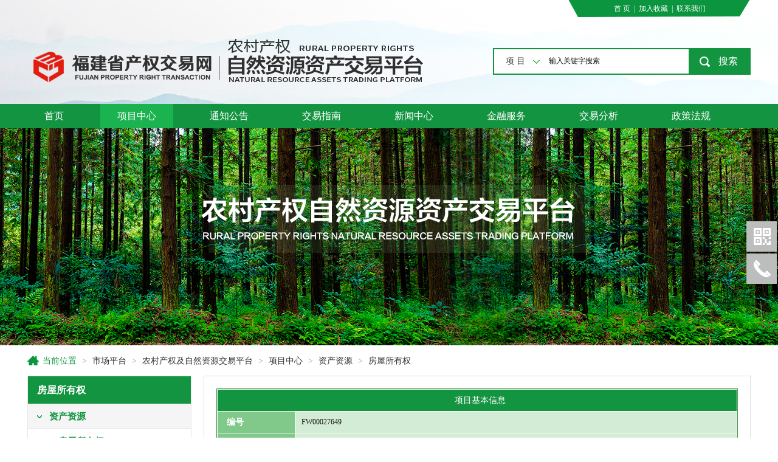

--- FILE ---
content_type: text/html
request_url: https://www.fjcqjy.com/html/fwsyq/49312833509405142524.shtml
body_size: 8116
content:
<!DOCTYPE HTML PUBLIC "-//W3C//DTD XHTML 1.1 Transitional//EN" "http://www.w3.org/TR/xhtml1/DTD/xhtml1-transitional.dtd">
<html xmlns="http://www.w3.org/1999/xhtml">
<head>
    <meta name="viewport" content="width=1250">
    <meta charset="UTF-8">
    <link href="/lib/css/Cms_Beta.css" type="text/css" rel="stylesheet" />
    <link href="/statics/css/base.css" rel="stylesheet" type="text/css" />
    <link href="/statics/css/content.css" rel="stylesheet" type="text/css" />
    <script type="text/javascript" src="/statics/js/jquery-3.0.0.min.js"></script>
    <script type="text/javascript" src="/config/config.js"></script>
    <script type="text/javascript" src="/lib/js/cms_beta.min.js"></script>
    <script type="text/javascript" src="/lib/js/cms_factory.min.js"></script>
    <meta name="keywords" content="" />
    <meta name="description" content="松溪县花桥乡官后村饭甑垅1号屠宰场招租项目向社会公开征集意向受让方，具体事项公告如下：一、项目信息标的名称计租面积（亩）挂牌价（首年年租金..." />
    <title>松溪县花桥乡官后村饭甑垅1号屠宰场招租_福建省产权交易中心有限公司|福建产权交易信息网</title>
</head>
<body class="village_body">
<!-- Flag:未命名 Begin By BzdCMS半自动模板引擎2.0.0.0(2025/11/20) -->
<div class="village_header">
    <div class="bar col initial">
        <div class="link">
            <a href="/">首 页</a>|<a href="javascript:;" onClick="addFavorite('http://www.fjcqjy.com','福建产权交易信息网');">加入收藏</a>|<a href="/html/contact/index.shtml">联系我们</a>
        </div>
    </div>
    <div class="banner wrap">
        <div class="logo">
            <a href="/html/list-content-76098853011240966767.html"></a>
        </div>
        <div class="search">
            <div class="mod_select">
                <ul>
                    <li>
                        <div class="select_box"> <span class="select_txt f14">项 目</span><a class="select_open"></a>
                            <div id="search_option" class="option" style="display: none;">
                                <a rel="7" onclick="document.getElementById('typeid').value = '7';" class="f14">项  目</a>
                                <a rel="0" onclick="document.getElementById('typeid').value = '0';" class="f14">新  闻</a>
                                <a rel="30" onclick="document.getElementById('typeid').value = '30';" class="f14">机 构</a>
                            </div>
                        </div>
                        <br clear="all">
                    </li>
                </ul>
            </div>
            <div class="search_main">
                <input name="wd" id="wd" type="text" class="input_key" 
                       onblur="javascript: kBlur();cleanTip('blur');" onclick="cleanTip('click')" title="输入关键字搜索"
                       value="输入关键字搜索"/>
                <input value="7" id="typeid" class="input_tit" onclick="javascript:changeSearchTip(event);"
                       type="hidden">
                <a class="search_btn" onclick="javascript:v_searchsubmit();">搜索</a>
            </div>
            <div class="search_tip" id="search_tip" style="display: none;"></div>
        </div>
    </div>
    <div class="nav">
        <ul class="col">
            <li><a href="/html/nccqpt" id="h_index">首页</a></li>
            <li><a href="/html/list-content-63694239882157121234.html" id="h_xmzx">项目中心</a></li>
            <li><a href="/html/list-content-40186071499005479926.html" id="h_tzgg989">通知公告</a></li>
            <li><a href="/html/list-content-79875848728672707342.html" id="h_jyzn905">交易指南</a></li>
            <li><a href="/html/list-content-15002745721860256433.html" id="h_xwzx367">新闻中心</a></li>
            <li><a href="/html/list-content-70144509034898233779.html" id="h_jrfw444">金融服务</a></li>
            <li><a href="/html/list-content-99027756971219757269.html" id="h_jyfx">交易分析</a></li>
            <li><a href="/html/list-content-51206672299694234433.html" id="h_zcfg728">政策法规</a></li>
        </ul>
    </div>
</div>
<script type="text/javascript">
    function v_searchsubmit(){
        var typeid=getObjVal('#typeid');
        var wd = getObjVal('#wd');
        var sm="content";
        if(typeid=="30")
        {
            sm="company";
        }
        if(wd==$('#wd').attr('title')||wd=='')layerAlert('','请输入搜索的关键字');
        else top.location.href ='/search_village.shtml?wd='+ escape(wd)+'&sm='+sm+'&smid='+escape(typeid)+'&st=1';
    }
    $(".select_box").click(function (event) {
        event.stopPropagation();
        $(this).find(".option").toggle();
        $(this).parent().siblings().find(".option").hide();
    });
    $(document).click(function (event) {
        var eo = $(event.target);
        if ($(".select_box").is(":visible") && eo.attr("class") != "option" && !eo.parent(".option").length)
            $('.option').hide();
    });
    $(".option a").click(function () {
        var value = $(this).text();
        $(this).parent().siblings(".select_txt").text(value);
        $("#select_value").val(value)
    })
</script>

<!-- 未命名 End -->
<div class="village_pic"></div>
<div class="village_location">
    <a class="in">当前位置</a>  > <a href="/html/list-content-37C3U5NDUEL64OA39F38.html">市场平台</a> > <a href="/html/nccqpt">农村产权及自然资源交易平台</a> > <a href="/html/list-content-63694239882157121234.html">项目中心</a> > <a href="/html/list-content-19733586648210948668.html">资产资源</a> > <a href="/html/list-content-35066394637915686147.html">房屋所有权</a>
</div>
<div class="col">
    <div class="col_left mr20">
        <div class="village_menu">
            <h4>房屋所有权</h4>
            <ul id="project_menu">
                <li id="t_zyzc">
                    <h2><a href="/html/list-content-19733586648210948668.html">资产资源</a></h2>
                    <ul class="child_item ">
                        <li class="menu_item line" ><a href="/html/list-content-35066394637915686147.html" id="t_fwsyq">房屋所有权</a></li>
                        <li class="menu_item line" ><a href="/html/list-content-22658955978299521347.html" id="t_cbtdjyq">承包土地经营权</a></li>
                        <li class="menu_item line" ><a href="/html/list-content-24999980541649284575.html" id="t_jtydjyq">集体用地经营权</a></li>
                        <li class="menu_item line" ><a href="/html/list-content-13514116374382255864.html" id="t_shdjyq">四荒地经营权</a></li>
                        <li class="menu_item line" ><a href="/html/list-content-30937826269093182361.html" id="t_yzq">养殖权</a></li>
                        <li class="menu_item line" ><a href="/html/list-content-15273749032804928053.html" id="t_lq">林权</a></li>
                        <li class="menu_item solid_line" ><a href="/html/list-content-12314487273938232352.html" id="t_qt339">其它</a></li>
                    </ul>
                <li id="t_zbjy">
                    <h2><a href="/html/list-content-59095504594617077306.html">指标交易</a></h2>
                    <ul class="child_item ">
                        <li class="menu_item line" ><a href="/html/list-content-57071366309103924322.html" id="t_czzy">&quot;持证准用”建设用地指标</a></li>
                        <li class="menu_item line" ><a href="/html/list-content-86435735770740003312.html" id="t_cxjs722">城乡建设用地增减项目结余指标</a></li>
                        <li class="menu_item solid_line" ><a href="/html/list-content-89506457858274373021.html" id="t_gdzb">耕地占补平衡指标</a></li>
                    </ul>
                <li id="t_zsgh">
                    <h2><a href="/html/list-content-84713183234639382815.html">招商规划</a></h2>
                    <ul class="child_item ">
                        <li class="menu_item line" ><a href="/html/list-content-87754381629755567407.html" id="t_spzpq">商铺租赁权</a></li>
                        <li class="menu_item line" ><a href="/html/list-content-92891100442879020133.html" id="t_ggwzpq">广告位租赁权</a></li>
                        <li class="menu_item line" ><a href="/html/list-content-85135607555749482909.html" id="t_cwgljyq">车位管理经营权</a></li>
                        <li class="menu_item solid_line" ><a href="/html/list-content-17398053556924266206.html" id="t_gnqjyq">功能区经营权</a></li>
                    </ul>
                <li id="t_jrfw">
                    <h2><a href="/html/list-content-96713491189435645032.html">金融服务</a></h2>
                    <ul class="child_item ">
                        <li class="menu_item line" ><a href="/html/list-content-10704264514770529493.html" id="t_dyrz">农村产权抵押融资</a></li>
                        <li class="menu_item line" ><a href="/html/list-content-60208415620248682548.html" id="t_nctd">农村土地流转履约保证保险</a></li>
                        <li class="menu_item solid_line" ><a href="/html/list-content-61185690602999736496.html" id="t_jszb">农村建设招标、产业项目</a></li>
                    </ul>
                </li>
            </ul>
        </div>
    </div>
    <div class="village_pro_box">
        <div class="project_table">
            <table width="100%" border="0" cellspacing="1" cellpadding="0">
                <tr>
                    <td colspan="2" class="table_title">项目基本信息</td>
                </tr>
                <tr class="first">
                    <th class="left">编号 </th>
                    <td class=" right">FW00027649</td>
                </tr>
                <tr class="first">
                    <th class="left">名称 </th>
                    <td class=" right">松溪县花桥乡官后村饭甑垅1号屠宰场招租</td>
                </tr>
                <tr class="second">
                    <th class="left">挂牌价 </th>
                    <td class=" right">
 详见公告 
</td>
                </tr>
                <tr class="first">
                    <th class="left">保证金 </th>
                    <td class=" right">
 详见公告 
</td>
                </tr>
                <tr class="second">
                    <th class="left">挂牌开始日期 </th>
                    <td class=" right">2024-07-03</td>
                </tr>
                <tr class="first">
                    <th class="left">挂牌结束日期 </th>
                    <td class=" right">2024-07-11</td>
                </tr>
                <tr class="second">
                    <th class="left">是否延牌 </th>
                    <td class=" right">
是
</td>
                </tr>
                <tr class="first">
                    <th class="left">联系人 </th>
                    <td class=" right">张先生</td>
                </tr>
                <tr class="second">
                    <th class="left">联系电话 </th>
                    <td class=" right">0591-87855200</td>
                </tr>
                <tr class="first">
                    <th class="left">地址 </th>
                    <td class=" right">福州市湖东路152号中山大厦A座22层</td>
                </tr>
                <tr class="second">
                    <th class="left">发布机构 </th>
                    <td class=" right">福建省产权交易中心</td>
                </tr>
            </table>
            <div class="project_content content_box">
                <div class="menu">
                    <ul>
                        <li class="cur">项目公告</li>
                    </ul>
                </div>
                <div class="content layout"><p>松溪县花桥乡官后村饭甑垅1号屠宰场招租项目向社会公开征集意向受让方，具体事项公告如下：</p>

<p>一、项目信息</p>

<table align="center" border="1" cellpadding="0" cellspacing="0" style="width:555px">
	<tbody>
		<tr>
			<td style="width:204px">
			<p>标的名称</p>
			</td>
			<td style="width:96px">
			<p>计租面积（亩）</p>
			</td>
			<td style="width:139px">
			<p>挂牌价</p>

			<p>（首年年租金）</p>
			</td>
			<td style="width:115px">
			<p>竞价保证金</p>
			</td>
		</tr>
		<tr>
			<td style="width:204px">
			<p>松溪县花桥乡官后村饭甑垅1号屠宰场</p>
			</td>
			<td style="width:96px">
			<p>15</p>
			</td>
			<td style="width:139px">
			<p>50000元</p>
			</td>
			<td style="width:115px">
			<p>10000元</p>
			</td>
		</tr>
	</tbody>
</table>

<p>提示：上述租赁标的以现状出租，实际状况以看样为准。若实测面积不足，租金不予调整。若在看样期至标的移交日期间现场发生变化，最终解释权归出让方所有，组织方不对现场状况进行保证及现场状况变化作出解释，亦不承担任何法律责任。</p>

<p>二、用途、装修免租期、租金支付方式、履约保证金以及有关税费规定</p>

<p>1、租赁用途：仓储、屠宰加工等。</p>

<p>2、租赁期限：5年（自租赁标的交付之日起算）。</p>

<p>3、装修免租期：无。</p>

<p>4、履约保证金：10000元，在签订《农村集体房屋租赁合同》当日支付。</p>

<p>5、租金支付方式：按年支付，签订《农村集体房屋租赁合同》当日支付首年租金，后续每年租金在上一年结束前一个月内支付。</p>

<p>6、租金递增：无。</p>

<p>7、租赁过程产生的各种税费由出让方、受让方按国家相关规定各自承担，如有未规定的，由受让方承担。受让方应自行承担其经营行为而产生的所有税费。</p>

<p>三、受让方应具备的资格条件：</p>

<p>1、合法设立并有效存续的法人、非法人组织或具有完全民事行为能力的自然人；</p>

<p>2、未被列入法院失信被执行人名单【报名截止日在福建省失信被执行人联合惩戒平台查询情况意向受让方不存在失信记录；且报名截止日在中国执行信息公开网（http://zxgk.court.gov.cn/）失信被执行人查询没有找到意向受让方相关的结果】；</p>

<p>3、符合国家法律、行政法规规定的其他条件；</p>

<p>4、不接受联合体受让。</p>

<p>四、受让方应接受的交易条件</p>

<p>1、租赁标的以现状出租，竞租人自行查勘现场，并自行承担查勘过程的一切费用，全部承担查勘中任何因未全面了解或误解现场实际状况而导致的一切后果。受让方应严格履行《农村集体房屋租赁合同》。</p>

<p>2、未经出让方同意，受让方不得擅自转租标的。</p>

<p>3、在租赁期内，租赁标的使用涉及的水、电等费用由受让方承担，且受让方应合理使用其所承租的标的及其附属设备，并承担租赁标的使用过程中的一切安全责任。</p>

<p>4、其他必须接受的条件详见《农村集体房屋租赁合同》；产权所有人拥有最终解释权。</p>

<p>五、特别提示</p>

<p><strong>1</strong><strong>、租赁期间，若租赁房屋依法或按政府有关部门规定被列入拆迁、征用等范围内的，或政府行为或政府建设或村集体改造等需要的，导致《农村集体房屋租赁合同》不能履行，出、受让双方均无条件终止《农村集体房屋租赁合同》。若涉及土地房屋拆迁、征用等，补偿和赔偿费全部归出让方所有，受让方无任何补偿，受让方不得以任何理由对此提出任何权益主张。</strong></p>

<p><strong>2</strong><strong>、租赁标的未取得产权证，受让方竞得标的的承租权后，不得以租赁标的未取得产权证为由，拒签成交材料、《农村集体房屋租赁合同》等文件，也不得以此为由拒绝履行《农村集体房屋租赁合同》、拒绝支付履约保证金、租金及受让方应支付的交易服务费。</strong></p>

<p><strong>3</strong><strong>、竞租人递交本项目竞租申请并交纳保证金，即表明已完全了解与认可租赁标的状况及所有出租条件，自愿接受租赁标的的全部现状及瑕疵，并愿承担一切责任与风险，成为受让方后不得以不了解租赁标的状况及瑕疵为由主张退还出租房屋或拒付租金，否则即视为违约。</strong></p>

<p>六、竞价方式：</p>

<p>1、&ldquo;网络竞价&rdquo;系统以&ldquo;正向多次、价高者得&rdquo;的原则确定最终受让方。</p>

<p>2、加价幅度。本次网络竞价的标的的加价幅度须是人民币100元或其整数倍。</p>

<p>3、网络竞价分为限时报价期和延时报价期，本次标的限时报价期和延时报价期详见下表，标的延时报价周期时间为90秒钟具体如下表：</p>

<table align="center" border="1" cellpadding="0" cellspacing="0" style="width:599px">
	<tbody>
		<tr>
			<td style="height:23px; width:154px">
			<p><strong>标的名称</strong></p>
			</td>
			<td style="height:23px; width:120px">
			<p><strong>限时报价期</strong></p>

			<p><strong>开始时间</strong></p>
			</td>
			<td style="height:23px; width:118px">
			<p><strong>限时报价期</strong></p>

			<p><strong>结束时间</strong></p>
			</td>
			<td style="height:23px; width:119px">
			<p><strong>延时报价期</strong></p>

			<p><strong>开始时间</strong></p>
			</td>
			<td style="height:23px; width:88px">
			<p><strong>延时报价周期时间</strong></p>
			</td>
		</tr>
		<tr>
			<td style="height:32px; width:154px">
			<p>松溪县花桥乡官后村饭甑垅1号屠宰场</p>
			</td>
			<td style="height:32px; width:120px">
			<p>2024年7月12日</p>

			<p>9：00时</p>
			</td>
			<td style="height:32px; width:118px">
			<p>2024年7月12日11：00时</p>
			</td>
			<td style="height:32px; width:119px">
			<p>2024年7月12日11：00时</p>
			</td>
			<td style="height:32px; width:88px">
			<p>90秒</p>
			</td>
		</tr>
	</tbody>
</table>

<p>4、其他规则详见附件4《竞价须知》</p>

<p><strong>七、竞租人须在报名截止前缴纳对应标的的竞价保证金至以下银行账户。竞价结束后，竞价保证金根据福建省产权交易中心的交易规则处置。竞租人缴纳竞价保证金并递交《农村产权受让申请登记表》即视为已知悉相关交易规则及本项目《竞价须知》，并充分理解和认可，同意按照相关农村产权交易规则及本项目《竞价须知》等相关规定实施农村产权流转交易活动。</strong></p>

<p>开户名称：福建省产权交易中心；</p>

<p>开户行：建设银行福州晋安支行；</p>

<p>账号：35050189640700001918</p>

<p>八、联系方式</p>

<p>联系人：张先生，雷女士；</p>

<p>联系电话：17720782630，0599-6088667。</p>

<p>九、报名网址：<a href="https://fjnccq.fj12316.cn/#/">https://www.dscq.com</a></p>

<p>十、报名时间： 2024年7月3日至2024年7月11日（若公告期满未征集到受让方，以每五个工作日为一周期顺延，2025年7月2日期间征集到意向受让人摘牌止或另行公告）。</p>

<p>报名截止时间：2024年7月11日17:00时。</p>

<p>十一、注意事项</p>

<p>受让方成功受让后应按交易合同总金额为基数按如下标准实行差额累进计算服务费用：100万以下(含100万元)的费率为1.75%；100-500万元部分（含500万元）的费率为1.2%；500-1000万元部分（含1000万元）的费率为0.7%；1000-5000万元部分（含5000万元）的费率为0.4%；5000万元以上的费率为0.2%。</p>

<p>附件1：《农村集体房屋租赁合同》</p>

<p>附件2：《农村产权受让申请登记表》</p>

<p>附件3：《受让授权委托书》</p>

<p>附件4：《竞价须知》</p>

<p><a href="/uploadfiles/file/2024-07/03/48504185587422848170.zip">附件.zip</a><br />
&nbsp;</p>
</div>
            </div>
        </div>
    </div>
</div>
<!-- Flag:网页底部 Begin By BzdCMS半自动模板引擎2.0.0.0(2025/11/20) -->
<div class="footer_village">
    <div class="col">
        <div class="text">
            <h4>联系我们</h4>
            <div class="contact">
                <span>地址：福建省福州市湖东路中山大厦A座22层(350003)</span><span>电话：0591-87854516</span>
            </div>
            <div class="contact">
                <span>传　真：0591-87854516   </span><span>E-mail：<b> </b></span>
            </div>
            <div class="contact">
                本站信息未经允许不得转载，违者必究
            </div>
        </div>
        <div class="weixin_code">
            <img src="/statics/images/common/WeChat_code.png" alt="">
            <h6>扫一扫关注官方微信</h6>
        </div>
    </div>
    <div class="copyright">
        Copyright 2018 福建省产权交易中心有限公司 All rights Reserved. 闽ICP备05029782号
        <a href="" style="text-decoration:none;margin-left: 28px;margin-right: 28px;">
            <img src="/statics/images/icon/police_icon.png" alt=""><span>闽公网安备 35010202000520号</span>
        </a>
        技术支持：<a href="http://www.hywl365.com/" target="_blank">福州鸿远网络科技有限公司</a>
    </div>
</div>
<div class="village_tool">
    <a href="javascript:;" class="gtoolitem"><span class="gtool-con"><i class="gtool-icon gtool-icon-weixin"></i></span><span class="gtool-weixin"></span></a>
    <a href="/html/contact/index.shtml" class="gtoolitem"><span class="gtool-con"><i class="gtool-icon gtool-icon-phone"></i></span><span class="gtool-tel"></span></a>
    <a href="javascript:;" class="gtoolitem" id="goTop"><span class="gtool-con"><i class="gtool-icon gtool-icon-top"></i></span></a>
</div>
<script type="text/javascript">
    /*封装滚动到指定位置*/
    (function (window, $) {
        var ScrollTo = function (el, opt) {
            this.$el = $(el);
            this.DEFAULT = {
                des: 0,
                speed: 200,
                pos: $(window).height()-600
            };
            this.opts = $.extend(this.DEFAULT, opt);
            $(window).on("scroll", $.proxy(this.checkpos, this));
            this.$el.on("click", $.proxy(this.move, this));
            this.checkpos();
        };
        ScrollTo.prototype = {
            move: function () {
                $("body,html").animate({scrollTop: this.opts.des}, this.opts.speed);
            },
            checkpos: function () {
                if ($(window).scrollTop() > this.opts.pos) {
                    this.$el.fadeIn();
                } else {
                    this.$el.fadeOut();
                }
            }
        };
        window.ScrollTo = ScrollTo;
    })(window, jQuery);
    var sc = new ScrollTo($("#goTop"),{des:0});
</script>
<!-- 网站访问量统计 -->
<script>
    (function () {
        var xhr = creatAjaxObject();
        if (xhr) {
            xhr.open('GET', '/api/common/visit_stat.ashx?t=' + new Date().getTime(), true);
            xhr.send(null);
        }
    })();
</script>

<!-- 网页底部 End -->
<input type="hidden" value="scpt|nccq|xmzx|zyzc|fwsyq" id="childclassname" name="childclassname" />
<script type="text/javascript">
    $(document).ready(function(){
        var classnameArr=$('#childclassname').val().split('|');
        $('#h_'+classnameArr[2]).attr("class","cur");
        $('#t_'+classnameArr[3]).attr("class","active");
        $('#t_'+classnameArr[4]).attr("class","active");
        /**处理焦点菜单展开和收缩**/
        $("#project_menu .active").closest('.child_item').removeClass("off").parent("li").addClass("cur").siblings("li").removeClass("cur").find(".child_item").addClass("off")
        /***给焦点菜单加点击事件***/
        $("#project_menu>li").click(function () {
            $(this).addClass('cur').siblings("li").removeClass("cur").children(".child_item").addClass("off")
            $(this).find(".child_item").removeClass("off")
        })
    });
</script>
</body>
</html>


--- FILE ---
content_type: text/css
request_url: https://www.fjcqjy.com/statics/css/base.css
body_size: 6695
content:
@charset "utf-8";
/* CSS Document */
body{margin:0;padding:0; font-size:12px;font-family: "Microsoft YaHei", "MicrosoftJhengHei";  color: #111;  background: url(../images/common/topnew_bg.jpg) center top repeat-x; }
/*html { filter:progid:DXImageTransform.Microsoft.BasicImage(grayscale=1); }*/
body, h1, h2, h3, h4, h5, h6, p, ul, ol, dl, p, li, dt, dd, img { margin:0; padding:0; }
ol, ul { list-style:none; }
img { border:none; }
/*处理手机版字体压缩问题*/
body *{max-height: 1000000px;}

a, a:link, a:visited { text-decoration:none; -webkit-transition: all .0s ease-out;-moz-transition: all .0s ease-out;-ms-transition: color .0s ease-out;
    -o-transition: all .0s ease-out;transition: all .0s ease-out;
color: #000;}
a:hover { text-decoration:none;  -webkit-transition: all .0s ease-out;-moz-transition: all .3s ease-out;-ms-transition: color .3s ease-out;
    -o-transition: all .3s ease-out;transition: all .0s ease-out;
    color: #e32a21; }
input, textarea {   outline: none; }
input[type="checkbox"]{ margin:3px 3px 3px 4px;}
.fade{ transition: all 300ms linear 700ms; opacity: 1;}
.village_body{margin:0;padding:0; font-size:12px;font-family: "Microsoft YaHei", "MicrosoftJhengHei";  color: #111;  background: url(../images/village/common/top_bg.png) center top repeat-x; }

/*常用组合样式*/
.l{float:left;}.r{float:right;}.cl{clear:both;}.fix{*zoom:1;}.fix:after,.fix:before{display:block;content:"clear";height:0;clear:both;overflow:hidden;visibility:hidden;}.fix{*zoom:1;}.fix:after{display:table;content:"";clear:both;}.db{display:block;}.dib{display:inline-block;}.dno{display:none;}.oh{overflow:hidden;}.oa{overflow:auto;}.tl{text-align:left;}.tc{text-align:center;}.tr{text-align:right;}.tj{text-align:justify;}.vn{vertical-align:-2px;}.ls5{letter-spacing:5px;}.poi{cursor:pointer;}.nowp{white-space:nowrap}.m{margin:auto auto auto auto}.pa{position:absolute;}.pr{position:relative;}.f12{font-size:12px;}.fb{font-weight:bold;}.fno{font-weight:normal;font-style:normal}.tno{text-decoration:none;}.f0{font-size:0;}.f14{font-size:14px;}.f16{font-size:16px;}.f18{font-size:18px;}.f20{font-size:20px;}.f22{font-size:22px;}.f30{font-size:30px;}.f24{font-size:24px;}.f36{font-size:36px;}.fa{font-family:Arial}.fg{font-family:Georgia}.ft{font-family:Tahoma}.fs{font-family:"宋体";}.fv{font-family:verdana}.fw{font-family:"Microsoft YaHei",微软雅黑,"MicrosoftJhengHei",华文细黑,STHeiti,MingLiu}.inlineblk{display:inline-block;*display:inline;*zoom:1;}.wmax{width:100%}.m{margin-left:auto;margin-right:auto;}.ml5{margin-left:5px;}.ml15{margin-left:15px;}.ml10{margin-left:10px;}.ml20{margin-left:20px;}.ml30{margin-left:30px;}.ml80{margin-left:80px;}.mr3{margin-right:3px;}.mr5{margin-right:5px;}.mr10{margin-right:10px;}.mr15{margin-right:15px;}.mr20{margin-right:20px;}.mr30{margin-right:30px;}.mr50{margin-right:50px;}.mt2{margin-top:2px;}.mt5{margin-top:5px;}.mt10{margin-top:10px;}.mt15{margin-top:15px;}.mt20{margin-top:20px;}.mt25{margin-top:25px;}.mt30{margin-top:30px;}.mt35{margin-top:35px;}.mt40{margin-top:40px;}.mt50{margin-top:50px;}.mt60{margin-top:60px;}.mt80{margin-top:80px;}.mt120{margin-top:120px;}.mb5{margin-bottom:5px;}.mb10{margin-bottom:10px;}.mb15{margin-bottom:15px;}.mb20{margin-bottom:20px;}.mb30{margin-bottom:20px;}.mb50{margin-bottom:50px;}.mb60{margin-bottom:60px;}.pl5{padding-left:5px;}.pl10{padding-left:10px;}.pl15{padding-left:15px;}.pl20{padding-left:20px;}.pl30{padding-left:30px;}.pr5{padding-right:5px;}.pr10{padding-right:10px;}.pr15{padding-right:15px;}.pr20{padding-right:20px;}.pt5{padding-top:5px;}.pt10{padding-top:10px;}.pt15{padding-top:15px;}.pt20{padding-top:20px;}.pt30{padding-top:30px;}.pt40{padding-top:40px;}.pt50{padding-top:50px;}.pt60{padding-top:60px;}.pb5{padding-bottom:5px;}.pb10{padding-bottom:10px;}.pb15{padding-bottom:15px;}.pb20{padding-bottom:20px;}.pb30{padding-bottom:30px;}.pb40{padding-bottom:40px;}.pb50{padding-bottom:50px;}.pb60{padding-bottom:60px;}.p1em{padding:0 1em;}.p2em{padding:0 2em;}.w980{width:980px;margin-left:auto;margin-right:auto;}.w698{width:698px;}.w680{width:680px;}.w750{width:750px;}.w268{width:268px;}.w200{width:200px;}.w224{width:224px;}.bdgrey{border:1px solid #dddddd;}.bdbmgrey{border-bottom:1px solid #cccccc;}.bgwhite{background:#fff;}.bgred{background:#e6383c;}.bgcyan{background:#36c8d7;}.bgor{background:#ff6600;}.bgyelw{background:#ffa00a;}.bgrey8{background:#f8f8f8;}.bgdblue{background:#0b70a4;}.g0{color:#000;}.g3{color:#333;}.g6{color:#666;}.g9{color:#999;}.or{color:#ff6600}.red{color:#cc0001}.cw{color:#fff;}.f_b1,a.f_b1,a.f_b1:link,a.f_b1:visited{color:#5fa8e4}
/**/
wpc100{width:100%;}.wpc50{width:50%;}.wpc45{width:45%;}.wpc20{width:20%;}.wpc15{width:15%;}.wpc35{width:35%;}.wpa{width: auto !important;}
.wc100 {  width: 100%;}.hc100 {  height: 100%;}
.hidden {display:none;}
.bgb {  background: #fff;  border: 1px solid #ddd;}
.layout {  line-height: 34px;  font-size: 14px;}
.bg_gray {  background: #eff3f2;}
.s_line {border-bottom: 1px solid #AA8767;height: 5px;width: 100%;}
.mt21{margin-top: 21px;}
.mt22{margin-top: 22px;}
/*头部底部通用*/
.header{width:100%;position:relative;height:208px;}
.header .bar{height:32px;}
.header .bar .link{width:300px;color:#fff;line-height:28px;float:right;text-align:center;background:url(../images/common/top_tool.png) no-repeat;}
.header .bar .link a{color:#fff;padding:0 6px;font-size:12px;}
.header .bar .link a:hover{color:#FFBF00;}
.header .banner{height:107px;margin-top:32px;overflow: initial;}
.header .banner .logo{height:80px;padding:0 0 0 10px;float:left; overflow:hidden;}
.header .banner .logo_login{ background: url(../images/sun/sun_login.png) no-repeat;height: 65px;width: 570px; border:none;display: block;float: left;}
.header .banner .logo a {display:block;}
.header .banner .logo a.logo1 {background:url(../images/common/logo.png) no-repeat scroll 0 0; *background:none; filter:progid:dximagetransform.microsoft.alphaimageloader(src="/statics/images/common/logo.png", sizingmethod="crop");height: 65px;width: 454px; border:none;}
.header .banner .logo a.logo2 {background:url(../images/common/logo2.png) no-repeat scroll 0 0;*background:none; filter:progid:dximagetransform.microsoft.alphaimageloader(src="/statics/images/common/logo2.png", sizingmethod="crop");height: 65px;width: 570px; border:none;}
.header .banner .logo a.logo3 {background:url(../images/sun/logo_sun.png) no-repeat scroll 0 0;height: 80px;width: 580px; border:none;}
.header .banner .search{width:420px;height:40px;position:relative;z-index:999;top:2px;float:right;background:#fff;}
.header .banner .search .mod_select{display:inline-block;background-color:#ffffff;height:40px;line-height:40px;}
.header .banner .search .mod_select ul{margin:0;padding:0;float:left;}
.header .banner .search .mod_select ul li{list-style-type:none;float:left;height:40px;position:relative;}
.header .banner .search .mod_select ul li .select_box{float:left;color:#444;position:relative;cursor:pointer;width:80px;font-size:12px;height:40px;line-height:40px;background-color:#fff;}
.header .banner .search .mod_select ul li .select_box .select_txt{display:inline-block;width:70px;line-height:40px;height:40px;overflow:hidden;text-align:center;cursor:pointer;}
.header .banner .search .mod_select ul li .select_box .select_open{position:absolute;right:5px;top:18px;background:url(../images/common/choose_icon.png) no-repeat;width:11px;height:6px;display:inline-block;}
.header .banner .search .mod_select ul li .select_box .option{width: 75px;position: absolute;top: 40px;left: -2px;z-index: 20;overflow: hidden;display: none;border: 2px solid #1f80d6;border-top: 0px;}
.header .banner .search .mod_select ul li .select_box .option a{display: block;height: 26px;line-height: 26px;text-align: center;background: #fff;}
.header .banner .search .mod_select ul li .select_box .option a:hover{background: #1f80d6;color: #fff;}
.header .banner .search .mod_select ul li .select_box .select_option{width:75px;position:absolute;font-size:14px;top:40px;left:-2px;z-index:2;overflow:hidden;border:2px solid #1f80d6;border-top:0px;}
.header .banner .search .mod_select ul li .select_box .select_option a{display:block;height:26px;line-height:26px;text-align:center;background:#fff;}
.header .banner .search .search_main{position:absolute;z-index:99;top:0px;right:0px;width:335px;height:40px;}
.header .banner .search .search_main a{background-color:#1279d4;background-image:url(../images/common/ico_search.png);background-repeat:no-repeat;background-position:18px center;color:#fff !important;cursor:pointer;display:inline-block;font-size:16px;height:40px;line-height:40px;position:absolute;text-align:center;width:100px;margin-top:0px;text-indent:30px;}
.header .banner .search .input_key{width:230px;height:38px;line-height:40px;background:#fff;position:relative;left:0px;z-index:99;padding-left:5px;border:0px;padding-right:8px;}

.header .banner .search  .search_tip{width: 326px;height: 220px;overflow: hidden;line-height: 25px;position: absolute;z-index: -9999;top: 40px;left: 0px;border-left: 1px #D1CFCF solid;border-right: 1px #D1CFCF solid;border-bottom: 1px #666 solid;background-color: #ffffff;color: #666666;white-space: nowrap;overflow: hidden;text-overflow: ellipsis;}
.header .banner .search  .search_tip ol{width:auto;list-style: none;margin: 0px;padding: 10px;text-align: left;overflow: hidden;}
.header .banner .search .search_tip li {line-height:25px;overflow: hidden;width:100%;cursor: pointer;}

.header .nav{height:40px;background:#0567d6 repeat-x;position:relative;}
.header .nav ul li{font-size:16px;float:left;margin-right:8px;line-height:40px;}
.header .nav ul li a{padding:0 39px;float:left;color:#fff;font-size:16px;}
.header .nav ul li a:hover,.nav ul li a.cur{background:#0357a2;}

/* 农村产权 头部 */
.village_header{width:100%;position:relative;height:208px;}
.village_header .bar{height:32px;}
.village_header .bar .link{width:300px;color:#fff;line-height:28px;float:right;text-align:center;background:url(../images/village/common/nav_top.png) no-repeat;}
.village_header .bar .link a{color:#fff;padding:0 6px;font-size:12px;}
.village_header .bar .link a:hover{color:#ffffcc;}
.village_header .banner{height:107px;margin-top:32px;overflow: initial;}
.village_header .banner .logo{height:80px;padding:0 0 0 10px;float:left; overflow:hidden;}
.village_header .banner .logo a {display:block;background:url(../images/village/logo.png) no-repeat scroll 0 0; *background:none; filter:progid:dximagetransform.microsoft.alphaimageloader(src="/statics/images/village/logo.png", sizingmethod="crop");height: 80px;width: 645px; border:none;}
.village_header .banner .search{width:420px;height:40px;position:relative;z-index:999;margin-top:15px;float:right;background:#fff;border: solid #139440 2px;}
.village_header .banner .search .mod_select{display:inline-block;background-color:#ffffff;height:40px;line-height:40px;}
.village_header .banner .search .mod_select ul{margin:0;padding:0;float:left;}
.village_header .banner .search .mod_select ul li{list-style-type:none;float:left;height:40px;position:relative;}
.village_header .banner .search .mod_select ul li .select_box{float:left;color:#444;position:relative;cursor:pointer;width:80px;font-size:12px;height:40px;line-height:40px;background-color:#fff;}
.village_header .banner .search .mod_select ul li .select_box .select_txt{display:inline-block;width:70px;line-height:40px;height:40px;overflow:hidden;text-align:center;cursor:pointer;}
.village_header .banner .search .mod_select ul li .select_box .select_open{position:absolute;right:5px;top:18px;background:url(../images/village/icon/arrow_down.png) no-repeat;width:11px;height:6px;display:inline-block;}
.village_header .banner .search .mod_select ul li .select_box .option{width: 75px;position: absolute;top: 40px;left: -2px;z-index: 20;overflow: hidden;display: none;border: 2px solid #139440;border-top: 0px;}
.village_header .banner .search .mod_select ul li .select_box .option a{display: block;height: 26px;line-height: 26px;text-align: center;background: #fff;}
.village_header .banner .search .mod_select ul li .select_box .option a:hover{background: #139440;color: #fff;}
.village_header .banner .search .mod_select ul li .select_box .select_option{width:75px;position:absolute;font-size:14px;top:40px;left:-2px;z-index:2;overflow:hidden;border:2px solid #139440;border-top:0px;}
.village_header .banner .search .mod_select ul li .select_box .select_option a{display:block;height:26px;line-height:26px;text-align:center;background:#fff;}
.village_header .banner .search .search_main{position:absolute;z-index:99;top:0px;right:0px;width:335px;height:40px;}
.village_header .banner .search .search_main a{background-color:#139440;background-image:url(../images/common/ico_search.png);background-repeat:no-repeat;background-position:18px center;color:#fff !important;cursor:pointer;display:inline-block;font-size:16px;height:40px;line-height:40px;position:absolute;right: 0px;text-align:center;width:100px;margin-top:0px;text-indent:30px;}
.village_header .banner .search .input_key{width:220px;height:38px;line-height:40px;background:#fff;position:relative;left:0px;z-index:99;padding-left:5px;border:0px;padding-right:8px;}

.village_header .banner .search  .search_tip{width: 326px;height: 220px;overflow: hidden;line-height: 25px;position: absolute;z-index: -9999;top: 40px;left: 0px;border-left: 1px #D1CFCF solid;border-right: 1px #D1CFCF solid;border-bottom: 1px #666 solid;background-color: #ffffff;color: #666666;white-space: nowrap;overflow: hidden;text-overflow: ellipsis;}
.village_header .banner .search  .search_tip ol{width:auto;list-style: none;margin: 0px;padding: 10px;text-align: left;overflow: hidden;}
.village_header .banner .search .search_tip li {line-height:25px;overflow: hidden;width:100%;cursor: pointer;}

.village_header .nav{height:40px;background:#139440 repeat-x;position:relative;}
.village_header .nav ul li{font-size:16px;float:left;margin-right:32px;line-height:40px;}
.village_header .nav ul li a{padding:0 28px;float:left;color:#fff;font-size:16px;}
.village_header .nav ul li a:hover,.village_header .nav ul li a.cur{background:#1bb250;}

.village_pic{width: 100%;height:360px;background: url(../images/village/common/banner_04.png) no-repeat center center;}
/* 阳光登录 */
.sun_log_head{width:100%;position:relative;height:120px;z-index: 50;}
.sun_log_head .bar{height:32px;}
.sun_log_head .bar .link{width:300px;color:#d2d3d5;line-height:28px;float:right;text-align:center;background:#FFFFFF;}
.sun_log_head .bar .link a{color:#0357a2;padding:0 6px;font-size:14px;cursor: pointer;}
.sun_log_head .bar .link a:hover{color:#FFBF00;}
.sun_log_head .banner{height:107px;margin-top:6px;}
.sun_log_head .banner .logo{height:65px;padding:0 0 0 10px;float:left; overflow:hidden;}
.sun_log_head .banner .logo_login{ background: url(../images/sun/sun_login.png) no-repeat;height: 65px;width: 570px; border:none;display: block;float: left;}
.sun_log_head .banner .logo a {display:block;}
.sun_log_head .banner .logo a.logo1 {background:url(../images/common/logo.png) no-repeat scroll 0 0; *background:none; filter:progid:dximagetransform.microsoft.alphaimageloader(src="/statics/images/common/logo.png", sizingmethod="crop");height: 65px;width: 454px; border:none;}
.sun_log_head .banner .logo a.logo2 {background:url(../images/common/logo2.png) no-repeat scroll 0 0;*background:none; filter:progid:dximagetransform.microsoft.alphaimageloader(src="/statics/images/common/logo2.png", sizingmethod="crop");height: 65px;width: 570px; border:none;}
.sun_log_head .banner .logo a.logo3 {background:url(../images/sun/logo_sun.png) no-repeat scroll 0 0;height: 65px;width: 570px; border:none;}
.sun_log_head .banner .search{width:420px;height:40px;margin-top:10px;position:relative;z-index:999;top:2px;float:right;border: #1279d4 solid 2px;}
.sun_log_head .banner .search .mod_select{display:inline-block;background-color:#ffffff;height:40px;line-height:40px;z-index: 50;}
.sun_log_head .banner .search .mod_select ul{margin:0;padding:0;float:left;}
.sun_log_head .banner .search .mod_select ul li{list-style-type:none;float:left;height:40px;position:relative;}
.sun_log_head .banner .search .mod_select ul li .select_box{float:left;color:#444;position:relative;cursor:pointer;width:80px;font-size:12px;height:40px;line-height:40px;background-color:#fff;}
.sun_log_head .banner .search .mod_select ul li .select_box .select_txt{display:inline-block;width:70px;line-height:40px;height:40px;overflow:hidden;text-align:center;cursor:pointer;}
.sun_log_head .banner .search .mod_select ul li .select_box .select_open{position:absolute;right:5px;top:18px;background:url(../images/common/choose_icon.png) no-repeat;width:11px;height:6px;display:inline-block;}
.sun_log_head .banner .search .mod_select ul li .select_box .option{width: 75px;position: absolute;top: 40px;left: -2px;z-index: 20;overflow: hidden;display: none;border: 2px solid #1f80d6;border-top: 0px;}
.sun_log_head .banner .search .mod_select ul li .select_box .option a{display: block;height: 26px;line-height: 26px;text-align: center;background: #fff;}
.sun_log_head .banner .search .mod_select ul li .select_box .option a:hover{background: #1f80d6;color: #fff;}
.sun_log_head .banner .search .mod_select ul li .select_box .select_option{width:75px;position:absolute;font-size:14px;top:40px;left:-2px;z-index:2;overflow:hidden;border:2px solid #1f80d6;border-top:0px;}
.sun_log_head .banner .search .mod_select ul li .select_box .select_option a{display:block;height:26px;line-height:26px;text-align:center;background:#fff;}
.sun_log_head .banner .search .search_main{position:absolute;z-index:99;top:0;right:0;width:335px;height:40px;}
.sun_log_head .banner .search .search_main input{float: left;}
.sun_log_head .banner .search .search_main a{float: left;background-color:#1279d4;background-image:url(../images/common/ico_search.png);background-repeat:no-repeat;background-position:15px center;color:#fff !important;cursor:pointer;font-size:16px;line-height:38px;position:absolute;text-align:center;padding:1px 20px 1px 40px;margin-top:0px;}
.sun_log_head .banner .search .input_key{width:230px;height:38px;line-height:40px;background:#fff;position:relative;left:0px;z-index:99;padding-left:5px;border:0px;padding-right:8px;}
.sun_log_head .banner .search .search_tip{width: 326px;height: 220px;overflow: hidden;line-height: 25px;position: absolute;z-index: -9999;top: 40px;left: 0px;border-left: 1px #D1CFCF solid;border-right: 1px #D1CFCF solid;border-bottom: 1px #666 solid;background-color: #ffffff;color: #666666;white-space: nowrap;overflow: hidden;text-overflow: ellipsis;}
.sun_log_head .banner .search .search_tip ol{width:auto;list-style: none;margin: 0px;padding: 10px;text-align: left;overflow: hidden;}
.sun_log_head .banner .search .search_tip li {line-height:25px;overflow: hidden;width:100%;cursor: pointer;}


.footer{width:100%;height:185px;background:#0165bd;margin-top:15px;clear:both;font-size:12px;}
.footer .col{position:relative;}
.footer .col .text{height:140px;padding-top:20px;display:inline-block;text-align:left;}
.footer .col .text h4{color:#fff;font-size:16px;margin-bottom:12px;}
.footer .col .text .contact{line-height:25px;color:#fff;}
.footer .col .text .contact span{display:inline-block;width:315px;}
.footer .col .text .contact span b{background: url(../images/index/email_icon.png) no-repeat left 5px;padding: 3px 50px}
.footer .col .weixin_code{text-align:center;color:#fff;position:absolute;right:18px;top:18px;}
.footer .col .weixin_code h6{font-size:12px;margin-top:10px;}
.footer .copyright{width:100%;margin:0 auto;background:#333333;color:#fff;text-align:center;height:40px;line-height:40px;}
.footer .copyright a{color:#fff;}
.footer .copyright a img{vertical-align:-5px;margin-right:5px;}

/*扩展底部*/
.foot_sunshine {  width: 100%;  height: 235px;  margin-top: 15px;  clear: both; background-color: #313947;}
.foot_sunshine .foot_ssbg {  width: 1190px;padding-top: 50px;  clear: both;  color: #fff; text-align: left;  margin: 0 auto;}
.foot_sunshine .foot_ssbg .website {  width: 400px;  border-right: 1px solid #464D5A;  text-align: left;float: left;}
.foot_sunshine .foot_ssbg .website p{font-size: 14px;padding: 3px 0;}
.foot_sunshine .foot_ssbg .contact {  width: 400px;  border-right: 1px solid #464D5A;  text-align: left;  padding-left: 40px;float: left;}
.foot_sunshine .foot_ssbg .contact h2{margin-bottom: 10px;}
.foot_sunshine .foot_ssbg .contact p{font-size: 14px;padding: 3px 0;}
.foot_sunshine .foot_ssbg .contact p b{background: url(../images/common/sun_email_icon.png) no-repeat left 7px;padding: 3px 90px}
.foot_sunshine .foot_ssbg .code {  width: 345px;float: left;}
.foot_sunshine .foot_ssbg .website p{padding: 3px 0;}

.footer_village{width:100%;height:185px;background:#666666;margin-top:15px;clear:both;font-size:12px;}
.footer_village .col{position:relative;}
.footer_village .col .text{height:140px;padding-top:20px;display:inline-block;text-align:left;}
.footer_village .col .text h4{color:#fff;font-size:16px;margin-bottom:12px;}
.footer_village .col .text .contact{line-height:25px;color:#fff;}
.footer_village .col .text .contact span{display:inline-block;width:315px;}
.footer_village .col .text .contact span b{background: url(../images/index/email_icon.png) no-repeat left 5px;padding: 3px 50px}
.footer_village .col .weixin_code{text-align:center;color:#fff;position:absolute;right:18px;top:18px;}
.footer_village .col .weixin_code h6{font-size:12px;margin-top:10px;}
.footer_village .copyright{width:100%;margin:0 auto;background:#333333;color:#fff;text-align:center;height:40px;line-height:40px;}
.footer_village .copyright a{color:#fff;}
.footer_village .copyright a img{vertical-align:-5px;margin-right:5px;}

    /**返回顶部工具条**/
.mytools {  z-index: 6666;  width: 52px;  position: fixed;  bottom: 250px;  right: 0;}
.mytools a {  width: 52px;  height: 52px;  display: block;  position: relative;  margin-bottom: 1px;}
.mytools a .gtool-con {  width: 50px;  height: 50px;  overflow: hidden;  display: block;  position: absolute;  z-index: 2;}
.mytools a .gtool-weixin {  position: absolute;  right: 52px;  background: url(../images/common/gtool_code1.png) no-repeat center center;  opacity: 0;  width: 0;  height: 0;  background-position: center center;  transform: scale(0.01);  transform-origin: 95% 95%;  transition: all 1s;}
.mytools a .gtool-con .gtool-icon {  font-style: normal;  font-size: 30px;  line-height: 50px;  width: 50px;  height: 50px;  display: block;  position: absolute;  left: 0;  top: 0;  z-index: 50;  transition: top 1s;  -webkit-transition: top 1s;  -moz-transition: top 1s;}
.mytools a .gtool-con .gtool-icon-weixin {  background: url(../images/common/gtool_code.png) no-repeat center center;}
.mytools a .gtool-con .gtool-icon-phone {  background: url(../images/common/gtool_phone.png) no-repeat center center;}
.mytools a .gtool-con .gtool-icon-top {  background: url(../images/common/goTop.png) no-repeat center center;}
.mytools a.gtoolitem:hover .gtool-icon-top {background: url(../images/common/hover_top.png) no-repeat center center;}
.mytools a.gtoolitem:hover .gtool-icon-phone {background: url(../images/common/hover_phone.png) no-repeat center center;}
.mytools a.gtoolitem:hover .gtool-icon-weixin {background: url(../images/common/hover_code.png) no-repeat center center;}
.mytools a.gtoolitem:hover .gtool-weixin {opacity: 1;width: 155px;height: 155px;transform: scale(1);}

.village_tool {  z-index: 6666;  width: 52px;  position: fixed;  bottom: 250px;  right: 0;}
.village_tool a {  width: 52px;  height: 52px;  display: block;  position: relative;  margin-bottom: 1px;}
.village_tool a .gtool-con {  width: 50px;  height: 50px;  overflow: hidden;  display: block;  position: absolute;  z-index: 2;}
.village_tool a .gtool-weixin {  position: absolute;  right: 52px;  background: url(../images/common/gtool_code1.png) no-repeat center center;  opacity: 0;  width: 0;  height: 0;  background-position: center center;  transform: scale(0.01);  transform-origin: 95% 95%;  transition: all 1s;}
.village_tool a .gtool-con .gtool-icon {  font-style: normal;  font-size: 30px;  line-height: 50px;  width: 50px;  height: 50px;  display: block;  position: absolute;  left: 0;  top: 0;  z-index: 50;  transition: top 1s;  -webkit-transition: top 1s;  -moz-transition: top 1s;}
.village_tool a .gtool-con .gtool-icon-weixin {  background: url(../images/village/common/tool_code.png) no-repeat center center;}
.village_tool a .gtool-con .gtool-icon-phone {  background: url(../images/village/common/tool_tel.png) no-repeat center center;}
.village_tool a .gtool-con .gtool-icon-top {  background: url(../images/village/common/tool_top.png) no-repeat center center;}
.village_tool a.gtoolitem:hover .gtool-icon-top {background: url(../images/village/common/tool_top_hover.png) no-repeat center center;}
.village_tool a.gtoolitem:hover .gtool-icon-phone {background: url(../images/village/common/tool_tel_hover.png) no-repeat center center;}
.village_tool a.gtoolitem:hover .gtool-icon-weixin {background: url(../images/village/common/tool_code_hover.png) no-repeat center center;}
.village_tool a.gtoolitem:hover .gtool-weixin {opacity: 1;width: 155px;height: 155px;transform: scale(1);}
.village_tool a .gtool-tel {  position: absolute;top:0; right: 52px;  background: url(../images/village/common/tool_tel_num.png) no-repeat center center;  opacity: 0;  width: 0;  height: 0;  background-position: center center;  transform: scale(0.01);  transform-origin: 95% 95%;  transition: all 1s;}
.village_tool a.gtoolitem:hover .gtool-tel{opacity: 1;width: 162px;height: 50px;transform: scale(1);}
/**友情链接轮播效果**/
.cooperatelist {position: relative;height: 90px;}
.cooperatelist .cooperate_left {position: absolute;left: 10px;z-index: 2;display: inline-block;top: 22px;}
.cooperatelist .cooperate_right {position: absolute;right: 7px;z-index: 2;display: inline-block;top: 22px;}
.cooperatelist .cooperatecon {position: relative;overflow: hidden;height: 55px;margin: 20px 20px 0 38px;}
.cooperatelist .cooperatecon ul {position: absolute;}
.cooperatelist .cooperatecon ul li {width: 249px;height: 55px;margin-right: 10px;padding-left: 8px;display: inline-block;background-color: #fafafa;}
.cooperatelist .cooperatecon ul li a {display: inline-block;margin: 0 auto;width: 205px;vertical-align: middle;}
.cooperatelist .cooperatecon ul li a img {display: block;margin: 0 auto;max-width: 205px;}
/*控制图片居中的元素*/
.cooperatelist .cooperatecon ul li .lfix {display: inline-block;width: 1px;height: 55px;vertical-align: middle;}

/**分页效果**/
.page_bar {  margin-bottom: 30px;  display: inline-block;  text-align: center;  width: 100%;}
.page_bar a {  background: #fff none repeat scroll 0 0;  border: 1px solid #ddd;  border-radius: 2px;  color: #333;  display: inline-block;  font-size: 14px;  height: 25px;  line-height: 25px;  margin-left: 10px;  padding: 2px 10px;  z-index: 2;  position: relative;  cursor: pointer;}
.page_bar a.nor {  color: #666;}
.page_bar a.nor:hover {  color: #fff;  background-color: #1178d4;  border-color: #1178d4;}
.page_bar a.cur {  color: white;  background-color: #1178d4;  border-color: #1178d4;}

.village_page_bar {  margin-bottom: 30px;  display: inline-block;  text-align: center;  width: 100%;}
.village_page_bar a {  background: #fff none repeat scroll 0 0;  border: 1px solid #ddd;  border-radius: 2px;  color: #333;  display: inline-block;  font-size: 14px;  height: 25px;  line-height: 25px;  margin-left: 10px;  padding: 2px 10px;  z-index: 2;  position: relative;  cursor: pointer;}
.village_page_bar a.nor {  color: #666;}
.village_page_bar a.nor:hover {  color: #fff;  background-color: #139440;  border-color: #139440;}
.village_page_bar a.cur {  color: white;  background-color: #139440;  border-color: #139440;}
.village_page_bar ul.pagination{clear: both;text-align: center;}
.village_page_bar ul.pagination li{display: inline-block;width: auto;list-style: none;text-align: center;}
.village_page_bar ul.pagination li a {display: block;width:auto;text-indent: 0;background: #fff none repeat scroll 0 0;  border: 1px solid #ddd;  border-radius: 2px;  color: #333;font-size: 14px;  height: 25px;  line-height: 25px;  margin-left: 10px;  padding: 2px 10px;  z-index: 2;  position: relative;  cursor: pointer;}
.village_page_bar ul.pagination li.active a{color: white;  background-color: #139440;  border-color: #139440;}
.village_page_bar ul.pagination li a:hover{color: #fff;  background-color: #139440;  border-color: #139440;}

/*当前位置*/
.location{width:1170px;height:50px;line-height:55px;padding-left:20px;margin:auto;font-size:14px;color:#333333;background:url(../images/common/home.png) no-repeat left center;}
.location a{padding:0 5px;color:#1279d4;display:inline-block;}
.location a:hover{color:#e32a21;}

.village_location{width:1170px;height:50px;line-height:52px;padding-left:20px;margin:auto;font-size:14px;color:#999999;background:url(../images/village/icon/icon_home.png) no-repeat;background-position:0% 50%;}
.village_location a{cursor:pointer;padding:0 5px;color:#333333;display:inline-block;}
.village_location a:hover,.village_location a.in{color:#139440;}

/*页面框架部份*/
.col_right {  width: 900px;  float: right;  margin-bottom: 20px; overflow:hidden; }
.col_left {  width: 270px;  float: left;overflow:hidden;}
.col {  width: 1190px;  margin-left: auto; margin-right: auto; overflow: hidden;}
.wrap {  width: 1190px;  margin: auto;}
.minheight {  min-height: 750px;}


/**左侧菜单焦点**/
.col_left .menu {  width: 268px;  background: #fff;  border: 1px solid #e5e5e5; overflow:hidden;border-bottom-width:0px;}
.col_left .menu h4 {  font-size: 16px;  padding-left: 25px;  height: 45px;  line-height: 45px;  background: #0165bd;  color: #fff;}
.col_left .menu li{ padding-left:50px; border-bottom: 1px solid #ddd;  background: #f5f5f5 url(../images/icon/arrow_visited.png) no-repeat 55px 52%;}
.col_left .menu li a {  color: #000;  font-size: 15px;  line-height: 40px;  padding-left: 20px;}
.col_left .menu li a:link {  color: #000;}
.col_left .menu li a:hover {  color: #e32a32;}
.col_left .menu li a:active {  color: #1279d4;  font-weight: bold;}
.col_left .menu li.active {  background: #f5f5f5 url(../images/icon/arrow_link.png ) no-repeat 55px 52%;}
.col_left .menu li.active a {  color: #1279d4;  font-weight: bold;}

.col_left .category {  width: 268px;  background: #fff;  border: 1px solid #e5e5e5; overflow:hidden;border-bottom-width:0px;}
.col_left .category h4 {  font-size: 16px;  padding-left: 25px;  height: 45px;  line-height: 45px;  background: #0165bd;  color: #fff;}
.col_left .category li{  background: #f5f5f5 url(../images/icon/arrow_visited.png) no-repeat 55px 52%;}
.col_left .category li h2 { cursor: pointer; padding-left:50px; border-bottom: 1px solid #ddd; border-top: 1px solid #ddd;   background: #f5f5f5 url(../images/icon/arrow_visited.png) no-repeat 55px 52%;  font-weight: normal;}
.col_left .category li a {  color: #000;  font-size: 15px;  line-height: 40px;  padding-left: 20px;}
.col_left .category li a:link {  color: #000;}
.col_left .category li a:hover {  color: #e32a32;}
.col_left .category li a:active {  color: #1279d4;  font-weight: bold;}
.col_left .category li.cur h2 a{ color: #1279d4;  font-weight: bold;}
.col_left .category li.active h2 a{  color: #e32a21;  font-weight: bold;}
.col_left .category li.active.cur h2 {  background: #f5f5f5 url(../images/icon/up_arrow.png ) no-repeat 55px 52%;}
.col_left .category li.cur.active h2 a {  color: #1279d4;  font-weight: bold;}


.col_left .off{ height: 0;overflow: hidden;}
.col_left .child_item { background: #fff;width:auto;}
.col_left .child_item .line{ border-bottom:1px dashed #ddd;}
.col_left .child_item li.menu_item { padding-left: 80px;  background: #fff url(../images/icon/arrow_visited.png) no-repeat 85px 52%;  }
.col_left .category li.menu_item a.active {  color: #e32a21;  font-weight: bold;}
.col_left .category li.cur h2{ background: #f5f5f5 url(../images/icon/up_arrow.png) no-repeat 55px 52%}

/* 农村产权 菜单 */
.col_left .menu_village {  width: 268px;  background: #fff;  border: 1px solid #e5e5e5; overflow:hidden;border-bottom-width:0px;}
.col_left .menu_village h4 {  font-size: 16px;  padding-left: 20px;  height: 45px;  line-height: 45px;  background: #139440;  color: #fff;}
.col_left .menu_village li{ padding-left:35px; border-bottom: 1px solid #ddd;  background: #f5f5f5 url(../images/icon/arrow_visited.png) no-repeat 35px 52%;}
.col_left .menu_village li a {  color: #000;  font-size: 15px;  line-height: 40px;  padding-left: 20px;}
.col_left .menu_village li a:link {  color: #000;}
.col_left .menu_village li a:hover {  color: #139440;}
.col_left .menu_village li a:active {  color: #139440;  font-weight: bold;}
.col_left .menu_village li.active {  background: #f5f5f5 url(../images/village/icon/menu_arrow03.png) no-repeat 35px 52%;}
.col_left .menu_village li.active a {  color: #139440;  font-weight: bold;}

.col_left .village_menu {  width: 268px;  background: #fff;  border: 1px solid #e5e5e5; overflow:hidden;border-bottom-width:0px;}
.col_left .village_menu h4 {  font-size: 16px;  padding-left: 15px;  height: 45px;  line-height: 45px;  background: #139440;  color: #fff;}
.col_left .village_menu li{  background: #f5f5f5 url(../images/icon/arrow_visited.png) no-repeat 55px 52%;}
.col_left .village_menu li h2 { cursor: pointer; padding-left:15px; border-bottom: 1px solid #ddd; border-top: 1px solid #ddd;   background: #f5f5f5 url(../images/icon/arrow_visited.png) no-repeat 15px 52%;  font-weight: normal;}
.col_left .village_menu li a {  color: #000;  font-size: 15px;  line-height: 40px;  padding-left: 20px;}
.col_left .village_menu li a:link {  color: #000;}
.col_left .village_menu li a:hover {  color: #139440;} 
.col_left .village_menu li a:active {  color: #139440;  font-weight: bold;}
.col_left .village_menu li.cur h2 a{ color: #139440;  font-weight: bold;}
.col_left .village_menu li.active h2 a{  color: #139440;  font-weight: bold;}
.col_left .village_menu li.active.cur h2 {  background: #f5f5f5 url(../images/village/icon/menu_arrow02.png) no-repeat 15px 52%;}
.col_left .village_menu li.cur.active h2 a {  color: #139440;  font-weight: bold;}

.col_left .village_menu .child_item { background: #fff;width:auto;}
.col_left .village_menu .child_item .line{ border-bottom:1px dashed #ddd;}
.col_left .village_menu .child_item .solid_line {border-bottom: 1px solid #e5e5e5;}
.col_left .village_menu .child_item li.menu_item { padding-left: 30px;  background: #fff url(../images/icon/arrow_visited.png) no-repeat 30px 52%;  }
.col_left .village_menu li.menu_item a.active {  color: #139440;  font-weight: bold;}
.col_left .village_menu li.cur h2{ background: #f5f5f5 url(../images/village/icon/arrow_down.png) no-repeat 15px 52%}

/**2023新年头部和底部样式更换**/
/**.bodyBg{background: url(../images/newyeas/top20230116.png) center -15px repeat-x;}
.bodyBg .header{height: 345px;}  
.bodyBg .header .banner{margin-top: 162px;}
.bodyBg .header .nav{background-color: #e22118;margin-top: 8px;}
.bodyBg .header .bar .link{background: url(../images/newyeas/top-header.png) no-repeat;}
.bodyBg .header .banner .logo a.logo1{background:url(../images/newyeas/logoone.png) no-repeat scroll 0 0; *background:none; }
.bodyBg .header .banner .logo a.logo2{background:url(../images/newyeas/logowo.png) no-repeat scroll 0 0; *background:none; }
.bodyBg .header .banner .search .search_main a{background-color: #e22118;;}
.bodyBg .header .banner .search .mod_select ul li .select_box .select_open{background: url(../images/newyeas/choose_icon.png) no-repeat;}
.bodyBg .header .banner .search .mod_select ul li .select_box .option{border: 2px solid #e22118;}
.bodyBg .header .banner .search .mod_select ul li .select_box .option a:hover{background: #e22118;}
.bodyBg .header .nav ul li a.cur{background: #bc160f;}
.bodyBg .header .nav ul li a:hover, .nav ul li a.cur {background: #bc160f;}

.footer--newsyears{background: #e22118;}   
.footer--newsyears .copyright{background: #bc160f;}**/

/**2024新年头部和底部样式更换**/
/**.bodyBg{background: url(../images/newyeas/logoone2024.jpg) center -15px repeat-x;}
.bodyBg .header{height: 345px;}  
.bodyBg .header .banner{margin-top: 162px;}
.bodyBg .header .nav{background-color: #e22118;margin-top: 8px;}
.bodyBg .header .bar .link{background: url(../images/newyeas/top-header.png) no-repeat;}
.bodyBg .header .banner .logo a.logo1{background:url(../images/newyeas/logoone.png) no-repeat scroll 0 0; *background:none; }
.bodyBg .header .banner .logo a.logo2{background:url(../images/newyeas/logowo.png) no-repeat scroll 0 0; *background:none; }
.bodyBg .header .banner .search .search_main a{background-color: #e22118;;}
.bodyBg .header .banner .search .mod_select ul li .select_box .select_open{background: url(../images/newyeas/choose_icon.png) no-repeat;}
.bodyBg .header .banner .search .mod_select ul li .select_box .option{border: 2px solid #e22118;}
.bodyBg .header .banner .search .mod_select ul li .select_box .option a:hover{background: #e22118;}
.bodyBg .header .nav ul li a.cur{background: #bc160f;}
.bodyBg .header .nav ul li a:hover, .nav ul li a.cur {background: #bc160f;}

.footer--newsyears{background: #e22118;}   
.footer--newsyears .copyright{background: #bc160f;}**/

.bodyBg.cn20{
  background-position: center 222px;
}
.bodyBg.cn20 .cn20__link{
    height: 223px;
        background-image: url(/statics/images/20/top02.png); background-repeat: no-repeat;background-size:cover ; background-position: center center;
}

--- FILE ---
content_type: text/css
request_url: https://www.fjcqjy.com/statics/css/content.css
body_size: 1519
content:
/*文章详情内容页*/
.content_box {  padding: 60px 38px 0;  font-family: "微软雅黑";  font-size: 12px;  background: #fff;  width: auto;  border: 1px solid #ddd;}
.content_box .line {  background: url(../images/line.png) repeat-x;  height: 10px;  width: auto;  margin-left: 10px;  margin-right: 10px;  margin-top: 20px;}
.content_box dl {  margin-top: 10px;  height: 30px;}
.content_box dl dt,
.content_box dl dd {  width: 50%;  height: 20px;  line-height: 20px;}
.content_box dl dt {  text-align: right;  float: left;}
.content_box dl dd {  text-align: left;  float: right;}
.content_box .title {  text-align: center;  font-size: 22px;  font-weight: normal;}
.content_box .content {  padding: 20px;  overflow-x: hidden;  font-size: 14px;}
.project_content {  border: none;  margin: 20px 0;  padding: 0;}
.project_box .project_content table {border-right: 1px solid #333 ;border-bottom: 1px solid #333;border-left: none;border-top: none;}
.project_box .project_content table td {border-left: 1px solid #333;border-top: 1px solid #333;padding: 2px;}


/*项目详情页*/
.show_line {  border: 1px solid #e2e2e2;}
.show_line .show_frame {  padding: 20px;  background: #fff;}
.show_line .show_frame .pro_main {  width: auto;  margin: 0 auto;}
.show_line .show_frame .pro_main table {  border: 1px solid #0366a8;  line-height: 35px;  color: #000;  font-family: "宋体";  background: #fff;}
.show_line .show_frame .pro_main table tr td .hti {  font: 100 14px/35px "宋体";  text-align: center;  background: #0956b0;  color: #fff;}
.show_line .show_frame .pro_main table tr td .left {  background: #6091dd;  font-weight: bold;  width: 15%;  padding-left: 15px;  border-collapse: collapse;  text-align: left;  font-size: 14px;  font-family: "微软雅黑", "黑体", "宋体";  color: #fff;}
.show_line .show_frame .pro_main table tr td .right {  padding-left: 10px;}
.show_line .show_frame .pro_main table tr .first {  background-color: #c4d8f7;}
.show_line .show_frame .pro_main table tr .second {  background-color: #e5effe;}
.show_line .show_frame .pro_main .showbox_title {  height: 27px;  line-height: 27px;  border-bottom: 2px solid #0165bd;  margin-top: 35px;}
.show_line .show_frame .pro_main .showbox_title .state {  background: #0165bd;  color: #fff;  font-size: 14px;  padding: 0 15px;  margin-right: 1px;  display: inline-block;  float: left;  font-family: "宋体";}
.show_line .show_frame .pro_main .showbox_title .titbg {  width: 50px;  height: 27px;  display: inline-block;  float: left;}
.project_box {  padding: 20px;  background: #fff;  border: 1px solid #ddd;}
.project_box table {  border: 1px solid #0366a8;  line-height: 35px;  color: #000;  font-family: "宋体";  background: #fff;}
.project_box .listp table{margin:10px auto;border:none; border-collapse:separate ;border-spacing:1;  line-height: 35px;  color: #000;  font-family: "宋体";  background-color: #000;}
.project_box .listp table td{background: #fff;}

.project_box table .table_title {  font: 100 14px/35px "宋体";  text-align: center;  background: #0956b0;  color: #fff;}
.project_box table .first {  background: #c4d8f7;}
.project_box table .second {  background-color: #e5effe;}
.project_box table th {  background: #6091dd;  font-weight: bold;  width: 15%;  padding-left: 15px;  border-collapse: collapse;  text-align: left;  font-size: 14px;  font-family: "微软雅黑", "黑体", "宋体";  color: #fff;}
.project_box table td {  padding-left: 10px;}
.project_box .menu {  height: 27px;  line-height: 27px;  border-bottom: 2px solid #0165bd;  margin-top: 35px;}
.project_box .menu .cur {  background: #0165bd;  color: #fff;  font-size: 14px;  padding: 0 15px;  margin-right: 1px;  display: inline-block;  float: left;}
/*全宽屏的白色详情页*/
.paging_main {  width: 900px;  border: 1px solid #dddddd;}
.paging_main .pro_table_cont {  padding: 60px 10px 10px 10px;  font-size: 12px;  background: #fff;  border-top: 3px solid #1279d4;}
.paging_main .pro_table_cont .line {  border-bottom: 1px solid #AA8767;  height: 15px;  width: 100%;}
.paging_main .pro_table_cont .content {  padding: 20px;  overflow-x: hidden;  font-size: 14px;}
.line_bidding {  border-bottom: 1px solid #AA8767;  height: 15px;  width: 100%;}
/*详情页内容里的链接效果*/
.content a,.content a:visited{ text-decoration:underline;color: #1279d4;}
.content p a:hover{ color: #e32a21;}

/* 农村产权 项目详情页*/
.show_line {  border: 1px solid #e2e2e2;}
.show_line .show_frame {  padding: 20px;  background: #fff;}
.show_line .show_frame .pro_main {  width: auto;  margin: 0 auto;}
.show_line .show_frame .pro_main table {  border: 1px solid #0366a8;  line-height: 35px;  color: #000;  font-family: "宋体";  background: #fff;}
.show_line .show_frame .pro_main table tr td .hti {  font: 100 14px/35px "宋体";  text-align: center;  background: #0956b0;  color: #fff;}
.show_line .show_frame .pro_main table tr td .left {  background: #6091dd;  font-weight: bold;  width: 15%;  padding-left: 15px;  border-collapse: collapse;  text-align: left;  font-size: 14px;  font-family: "微软雅黑", "黑体", "宋体";  color: #fff;}
.show_line .show_frame .pro_main table tr td .right {  padding-left: 10px;}
.show_line .show_frame .pro_main table tr .first {  background-color: #c4d8f7;}
.show_line .show_frame .pro_main table tr .second {  background-color: #e5effe;}
.show_line .show_frame .pro_main .showbox_title {  height: 27px;  line-height: 27px;  border-bottom: 2px solid #0165bd;  margin-top: 35px;}
.show_line .show_frame .pro_main .showbox_title .state {  background: #0165bd;  color: #fff;  font-size: 14px;  padding: 0 15px;  margin-right: 1px;  display: inline-block;  float: left;  font-family: "宋体";}
.show_line .show_frame .pro_main .showbox_title .titbg {  width: 50px;  height: 27px;  display: inline-block;  float: left;}
.village_pro_box {float:left;width:858px;padding: 20px;  background: #fff;  border: 1px solid #ddd;}
.village_pro_box table {  border: 1px solid #3e8f49;  line-height: 35px;  color: #000;  font-family: "宋体";  background: #fff;}
.village_pro_box table .table_title {  font: 100 14px/35px "宋体";  text-align: center;  background: #139440;  color: #fff;}
.village_pro_box table .first {  background: #d3ecd6;}
.village_pro_box table .second {  background-color: #edf7ee;}
.village_pro_box table th {  background: #80c98a;  font-weight: bold;  width: 15%;  padding-left: 15px;  border-collapse: collapse;  text-align: left;  font-size: 14px;  font-family: "微软雅黑", "黑体", "宋体";  color: #fff;}
.village_pro_box table td {  padding-left: 10px;}
.village_pro_box .menu {  height: 27px;  line-height: 27px;  border-bottom: 2px solid #139440;  margin-top: 35px;}
.village_pro_box .menu .cur {  background: #139440;  color: #fff;  font-size: 14px;  padding: 0 15px;  margin-right: 1px;  display: inline-block;  float: left;}

.village_recommend {width: 228px;height:300px;background: #ffffff;  border: 1px solid #e5e5e5;  padding: 0 20px;margin-top: 15px;}
.village_recommend h2 {  height: 35px;  border-bottom: solid 3px #e5e5e5;}
.village_recommend h2 .title {  color: #139440;  border-bottom: solid 3px #139440;  font-size: 16px;  line-height: 35px;  display: inline-block;  font-weight: bold;}
.village_recommend ul {margin: 10px 3px;}
.village_recommend ul li {  line-height: 30px;  background: url(../images/icon/doc.png) no-repeat left center ;  background-size: 3px 3px;}
.village_recommend ul li a {font-size: 14px;color: #333333;padding-left: 15px;cursor: pointer;}
.village_recommend ul li a:hover {  color: #cc3300;}

--- FILE ---
content_type: application/javascript
request_url: https://www.fjcqjy.com/lib/js/cms_beta.min.js
body_size: 21204
content:

window.Fid = function (id) { return document.getElementById(id); }; window.Fname = function (name) { return document.getElementsByName(name); }; window.Fobj = function (id) { return $(id).length }; window.get_from_allname = function (form_name) {
    var f = document.forms[form_name]; var te = ''; var box = ''; var opt = ''; for (var i = 0; i < f.length; i++) { var element = f[i]; if (element.type != "button") { switch (element.type) { case 'checkbox': box += element.name + ','; break; case 'radio': opt += element.name + ','; break; default: te += element.name + ','; break; } } }
    return box + '|' + opt + '|' + te;
}; window.get_from_act = function (form_name) {
    var f = document.forms[form_name]; if (f == undefined) { return false; }
    var str1 = ''; var str2 = ''; var str3 = ''; for (var i = 0; i < f.length; i++) {
        var element = f[i]; if (element.type != "button") {
            if (element.onchange != null) { str1 += element.onchange.toString() + ','; }
            if (element.onclick != null) { str2 += element.onclick.toString() + ','; }
            if (element.onblur != null) { str3 += element.onblur.toString() + ','; }
        }
    }
    var temp = str1 + str2 + str3; if (temp != '') { temp = temp.replace('\n', ''); }
    return temp;
}; window.htmlencode = function (str) { str = str.replace(/&/g, '&amp;'); str = str.replace(/</g, '&lt;'); str = str.replace(/>/g, '&gt;'); str = str.replace(/x22/g, '&quot;'); str = str.replace(/x27/g, '&#39;'); return str; }; window.htmldecode = function (str) { str = str.replace(/&amp;/gi, '&'); str = str.replace(/&nbsp;/gi, ' '); str = str.replace(/&quot;/gi, '"'); str = str.replace(/&#39;/g, "'"); str = str.replace(/&lt;/gi, '<'); str = str.replace(/&gt;/gi, '>'); return str; }; window.returnObj = function (obj, isJquery) {
    if (isJquery == undefined) { isJquery = true; }
    var _obj; if (obj == null || obj == undefined) return; if (typeof (obj) == 'object') { _obj = obj; } else if (obj.substring(0, 1) != '#' && obj.substring(0, 1) != '.') { _obj = (isJquery) ? '#' + obj : obj; } else { _obj = (isJquery) ? obj : obj.substring(1, len(obj)); }
    return _obj;
}; var Class = { create: function () { return function () { this.initialize.apply(this, arguments); } } }; window.G_Time = {}; setInterval(function () { G_Time = null; G_Time = {}; }, 3600000); String.prototype.lTrim = function () { return this.replace(/^\s*/, ""); }; String.prototype.rTrim = function () { return this.replace(/\s*$/, ""); }; String.prototype.trim = function () { return this.rTrim().lTrim(); }; String.prototype.hash_filter = function () { return this.replace(/[^a-f0-9]/gi, ''); }; String.prototype.getLength = function (len) { len = len ? len : 3; return this.replace(/[^\x00-\xff]/gi, 'xxx').length; }; window.losehtml = function (str) { str = str.replace(/<[^>]+>/g, ""); str = str.replace(/[ | ]*n/g, 'n'); str = str.replace(/n[s| | ]*r/g, 'n'); str = str.replace(/&nbsp;/ig, ''); return str; }; window.cutStr = function (str, num, subfix) {
    if (subfix == undefined) subfix = '...'; if (str && str.length > num) { str = str.substring(0, num) + subfix; }
    return str;
}; window.escapeHTML = function (s) { return s.replace(/&/g, '&amp;').replace(/</g, '&lt;').replace(/>/g, '&gt;'); }; window.strlen_verify = function (obj, checklen, maxlen) {
    var v = obj.value, charlen = 0, maxlen = !maxlen ? 50 : maxlen, curlen = maxlen, len = strlen(v); for (var i = 0; i < v.length; i++) { if (v.charCodeAt(i) < 0 || v.charCodeAt(i) > 255) { curlen -= Config.Charset == 'utf-8' ? 2 : 1; } }
    if (curlen >= len) { $('#' + checklen).html(curlen - len); } else { obj.value = mb_cutstr(v, maxlen, true); }
}; window.mb_cutstr = function (str, maxlen, dot) {
    var len = 0; var ret = ''; var dot = !dot ? '...' : ''; maxlen = maxlen - dot.length; for (var i = 0; i < str.length; i++) {
        len += str.charCodeAt(i) < 0 || str.charCodeAt(i) > 255 ? (Config.Charset == 'utf-8' ? 3 : 2) : 1; if (len > maxlen) { ret += dot; break; }
        ret += str.substr(i, 1);
    }
    return ret;
}; window.strlen = function (str) { return ($.browser.msie && str.indexOf('\n') != -1) ? str.replace(/\r?\n/g, '_').length : str.length; }; window.formatNumber = function (srcStr, nAfterDot) {
    if (nAfterDot == 0 || nAfterDot == '') return srcStr; var srcStr, nAfterDot; var resultStr, nTen; srcStr = "" + srcStr + ""; strLen = srcStr.length; dotPos = srcStr.indexOf(".", 0); if (dotPos == -1) {
        resultStr = srcStr + "."; for (i = 0; i < nAfterDot; i++) { resultStr = resultStr + "0"; }
        return resultStr;
    } else {
        if ((strLen - dotPos - 1) >= nAfterDot) {
            nAfter = dotPos + nAfterDot + 1; nTen = 1; for (j = 0; j < nAfterDot; j++) { nTen = nTen * 10; }
            resultStr = Math.round(parseFloat(srcStr) * nTen) / nTen; return resultStr;
        } else {
            resultStr = srcStr; for (i = 0; i < (nAfterDot - strLen + dotPos + 1) ; i++) { resultStr = resultStr + "0"; }
            return resultStr;
        }
    }
}; window.keySubmit = function (e, button) { var _button = returnObj(button); var k = e.charCode || e.keyCode || 0; if ((k == 13) || ($.browser.msie && k == 83)) { $(_button).click(); } }; window.ctrlEnter = function (e, button) { var _button = returnObj(button); var k = e.charCode || e.keyCode || 0; if ((e.ctrlKey && k == 13) || ($.browser.msie && e.altKey && k == 83)) { $(_button).click(); } }; window.formatInput = function () { $(function () { if (jQuery.browser.msie) { jQuery("input[type='text'], input[type='password'], textarea").focus(function () { $(this).addClass("ie_focus") }).blur(function () { $(this).removeClass("ie_focus") }); }; }); }; window.inputDisable = function (dis, bt_class) { dis = dis ? dis : G_Time.input_dis; if (dis) { if (bt_class != 'none') $(dis).addClass("disable"); $(dis).attr("disabled", true); } }; window.inputEnable = function (dis) { dis = dis ? dis : G_Time.input_dis; if (dis) { $(dis).removeClass("disable").removeAttr("disabled"); G_Time.input_dis = null; } }; window.getObjVal = function (obj) {
    var _obj = returnObj(obj); if (Fobj(_obj)) {
        var val = jQuery.trim($(_obj).val()); if (val != undefined && val != null) { return htmlencode(val); }
        else { return ""; }
    } else { return ""; }
}; window.getBoxVal = function (objname, areaTag) { var str = ""; var _areaTag = returnObj(areaTag); var _areaObj = (Fobj(_areaTag)) ? _areaTag + ' ' : ''; $(_areaObj + "input:checkbox[name='" + objname + "'][checked]").each(function () { str += $(this).val() + ","; }); if (str != "") { return str.substr(0, str.length - 1); } else { return "" } }; window.setBoxCheckAll = function (checkObj, areaTag, tagRow, pcheckName) { var _checkObj = returnObj(checkObj); var _areaTag = returnObj(areaTag); var _areaObj = (Fobj(_areaTag)) ? _areaTag + ' ' : ''; var _toCheck = (pcheckName != '' && pcheckName != undefined) ? _areaObj + 'input:checkbox[name="' + pcheckName + '"]' : _areaObj + 'input:checkbox'; if ($(_checkObj).prop('checked') == true) { $(_toCheck).attr('checked', true); if (tagRow != '' && tagRow != undefined) $(_areaObj + tagRow).css({ "background": "#ffffcc" }); } else { $(_toCheck).attr('checked', false); if (tagRow != '' && tagRow != undefined) $(_areaObj + tagRow).css({ "background": "" }); } }; window.checkAll = function (obj, areaTag, tagRow, pcheckName) { var _obj = returnObj(obj); var _areaTag = returnObj(areaTag); var _areaObj = (Fobj(_areaTag)) ? _areaTag + ' ' : ''; var _toCheck = (pcheckName != '' && pcheckName != undefined) ? _areaObj + 'input:checkbox[name="' + pcheckName + '"]' : _areaObj + 'input:checkbox'; if ($(_obj).text() == "全选") { $(_toCheck).attr('checked', true); $(_obj).text("反选"); if (tagRow != '' && tagRow != undefined) $(_areaObj + tagRow).css({ "background": "#ffffcc" }); } else { $(_obj).text("全选"); $(_toCheck).attr('checked', false); if (tagRow != '' && tagRow != undefined) $(_areaObj + tagRow).css({ "background": "" }); } }; window.getRadioVal = function (objName, areaTag) { var _areaTag = returnObj(areaTag); var _areaObj = (Fobj(_areaTag)) ? _areaTag + ' ' : ''; if (!Fname(objName)) return; var val = $(_areaObj + 'input:radio[name=' + objName + '][checked]').val(); if (val == undefined) { return ""; } else { return val; } }; window.setRadioVal = function (objName, value) { $('input:radio][name=' + objName + '][value=' + value + ']').attr('checked', 'checked'); }; window.getTagVal = function () {
    var aIdArray = new Array("flag=" + Math.random()); var argLen = arguments.length; for (i = 0; i < argLen; i++) { aIdArray[i + 1] = "&" + arguments[i] + "=" + escape(getObjVal("#" + arguments[i])); }
    return aIdArray.join('');
}; window.getMovieTagVal = function () {
    var aIdArray = new Array("flag=" + Math.random()); var argLen = arguments.length; for (i = 1; i < argLen; i++) { aIdArray[i + 1] = "&" + arguments[i] + "=" + escape(getObjVal("#" + arguments[i] + "_" + arguments[0])); }
    return aIdArray.join('');
}; window.getAreaTagVal = function () {
    var aIdArray = new Array("flag=" + Math.random()); var argLen = arguments.length; for (i = 1; i < argLen; i++) { aIdArray[i + 1] = "&" + arguments[i] + "=" + escape(getObjVal("#" + arguments[0] + "  #" + arguments[i])); }
    return aIdArray.join('');
}; window.overColor = function (uiObj)
{ var _uiObj = returnObj(uiObj); $(_uiObj).css({ "background": "#ffffcc" }); }; window.outColor = function (uiObj, checkObj)
{ var _uiObj = returnObj(uiObj); if (checkObj != undefined) { var _checkObj = returnObj(checkObj); if ($(_checkObj).prop('checked') == false) { $(_uiObj).css({ "background": "" }); } } else { $(_uiObj).css({ "background": "" }); } }; window.clickBoxColor = function (checkObj, uiObj) {
    if (typeof (checkObj) == 'object') { checkObj.checked = !checkObj.checked; } else { Fid(returnObj(checkObj, 0)).checked = !Fid(returnObj(checkObj, 0)).checked; }
    var _uiObj = returnObj(uiObj); var _checkObj = returnObj(checkObj); if ($(_checkObj).prop('checked') == true) { $(_uiObj).css({ "background": "" }); } else { $(_uiObj).css({ "background": "#ffffcc" }); }
}; window.clickUiColor = function (checkObj)
{ var _checkObj = returnObj(checkObj); if ($(_checkObj).prop('checked') == false) { $(_checkObj).attr("checked", true); } else { $(_checkObj).attr("checked", false); } }; window.overClass = function (uiObj)
{ var _uiObj = returnObj(uiObj); $(_uiObj).attr("class", "trOver"); }; window.outClass = function (uiObj, checkObj, i)
{ var _uiObj = returnObj(uiObj); if (checkObj != undefined) { var _checkObj = returnObj(checkObj); if ($(_checkObj).prop('checked') == false || $(_checkObj).prop('checked') == undefined) { if (i % 2 != 0) { $(_uiObj).attr("class", "trSecond"); } else { $(_uiObj).attr("class", "trFirst"); } } } else { if (i % 2 != 0) { $(_uiObj).attr("class", "trSecond"); } else { $(_uiObj).attr("class", "trFirst"); } } }; window.clickBoxClass = function (checkObj, uiObj, i) {
    if (typeof (checkObj) == 'object') { checkObj.checked = !checkObj.checked; } else { Fid(returnObj(checkObj, 0)).checked = !Fid(returnObj(checkObj, 0)).checked; }
    var _uiObj = returnObj(uiObj); var _checkObj = returnObj(checkObj); if ($(_checkObj).prop('checked') == true) { if (i % 2 != 0) { $(_uiObj).attr("class", "trSecond"); } else { $(_uiObj).attr("class", "trFirst"); } } else { $(_uiObj).attr("class", "trOver"); }
}; window.clickUiCss = function (checkObj) {
    var _checkObj = returnObj(checkObj); if ($(_checkObj).prop('disabled') == true) { return; }
    if ($(_checkObj).prop('checked') == false) { $(_checkObj).attr("checked", true); } else { $(_checkObj).attr("checked", false); }
}; window.checkAllEvent = function (obj, areatag, rowName, pObjName)
{ var areaObj = '#' + areatag; var boxID; var rowID; var i; if ($(obj).prop('checked') == true) { $(areaObj + " :input:checkbox").attr("checked", true); $("input:checkbox[name='" + pObjName + "']").each(function () { var boxID = $(this).attr("id"); var rowID = boxID.replace('check', rowName); $('#' + rowID).attr("class", "trOver"); }); } else { $(areaObj + " :input:checkbox").attr("checked", false); $("input:checkbox[name='" + pObjName + "']").each(function () { boxID = $(this).attr("id"); rowID = boxID.replace('check', rowName); i = boxID.replace('check_', ''); if (i % 2 != 0) { $('#' + rowID).attr("class", "trSecond"); } else { $('#' + rowID).attr("class", "trFirst"); } }); } }; window.clickRadioClass = function (radioObj, uiObj, i) {
    if (typeof (radioObj) == 'object') { radioObj.checked = !radioObj.checked; } else { Fid(returnObj(radioObj, 0)).checked = !Fid(returnObj(radioObj, 0)).checked; }
    var _uiObj = returnObj(uiObj); var _radioObj = returnObj(radioObj); if ($(_radioObj).prop('checked') == true) { if (i % 2 != 0) { $(_uiObj).attr("class", "trSecond"); } else { $(_uiObj).attr("class", "trFirst"); } } else { $(_uiObj).attr("class", "trOver"); }
}; window.clickUiColor_Radio = function (radioObj, uiObj, areaObj) {
    var _uiObj = returnObj(uiObj); var _radioObj = returnObj(radioObj); var _areaObj = returnObj(areaObj); if ($(_radioObj).prop('disabled') == true) { return; }
    $(_areaObj + ' tr').css({ "background": "" }); if ($(_radioObj).prop('checked') == false) { $(_radioObj).attr("checked", true); $(uiObj).css({ "background": "" }); } else { $(_radioObj).attr("checked", false); $(uiObj).css({ "background": "#ffffcc" }); }
}; window.clearForm = function () {
    var coll = Fname('input'); if (!coll) { return; }
    if (coll.length) { for (var i = 0; i < coll.length; i++) { if (coll.item(i).id != 'k') { if (coll.item(i).type == 'text' || coll.item(i).type == 'password') coll.item(i).value = ''; if (coll.item(i).type == 'checkbox') coll.item(i).checked = ''; } } }
    var coll = document.getElementsByTagName('select'); if (!coll) { return; }
    if (coll.length) { for (var i = 0; i < coll.length; i++) { if (coll.item(i).value != '') coll.item(i).value = ''; } }
    var coll = document.getElementsByTagName('textarea'); if (!coll) { return; }
    if (coll.length) { for (var i = 0; i < coll.length; i++) { if (coll.item(i).value != '') coll.item(i).value = ''; } }
}; window.hoverMenu = function (menuObj, contObj, n, option)
{ var _menuObj = returnObj(menuObj); var _contObj = returnObj(contObj); var i = 0; option = option ? option : {}; var op = { focus_class: 'cur', nor_class: 'nor', menu_type: 'li' }; $.extend(op, option); $(_menuObj + ' ' + op.menu_type).each(function () { var classname = n == i ? op.focus_class : op.nor_class; $(this).attr('class', classname); i == n ? $(_contObj + i).show() : $(_contObj + i).hide(); i++; }); }; window.tabs = function (tabObj, event) { var tabItem = $(tabObj).find(".tab_menu ul li a"); tabItem.bind(event, function () { tabItem.removeClass("selected"); $(this).addClass("selected"); var tabNum = tabItem.parent().index($(this).parent()); $(tabObj).find(".tab_content").hide(); $(tabObj).find(".tab_content").eq(tabNum).show(); }); }; window.addFavorite = function (url, title) {
    if (url == '' || url != 'undefined') { url = document.location.href; }
    if (title == '' || title != 'undefined') { title = document.title; }
    if (document.all) { window.external.addFavorite(url, title); }
    else if (window.sidebar) { window.sidebar.addPanel(title, url, ""); }
}; window.setHomePage = function (url) {
    switch (getOs()) {
        case 'IE': document.body.style.behavior = 'url(#default#homepage)'; document.body.setHomePage(url); break; default: if (window.sidebar) {
            if (window.netscape) {
                try { netscape.security.PrivilegeManager.enablePrivilege("UniversalXPConnect"); }
                catch (e) { alert('BzDCMS 提醒：\n\n设置首页的操作被浏览器拒绝，如果想启用该功能，请在地址栏内输入 about:config\n然后将项 signed.applets.codebase_principal_support 值该为true'); }
            }
            var prefs = Components.classes['@mozilla.org/preferences-service;1'].getService(Components.interfaces.nsIPrefBranch); prefs.setCharPref('browser.startup.homepage', url);
        }
            break;
    }
}; window.returnMultipleValue = function (tag) {
    if (Fid(tag)) {
        var result = ''; for (var i = 0; i < Fid(tag).options.length; i++) { if (Fid(tag).options[i].selected) { if (result == '') result = Fid(tag).options[i].value; else result = result + ',' + Fid(tag).options[i].value; } }
        return result;
    }
}; window.selectAllCheckBox = function (objName, selfObjName) {
    var coll = document.getElementsByTagName('input'); if (!coll) { return; }
    if (coll.length) { for (var i = 0; i < coll.length; i++) { if (coll.item(i).name == objName) { coll.item(i).checked = Fid(selfObjName).checked; } } }
    else coll.checked = Fid(selfObjName).checked;
}; window.getValueList = function (tagName, tagId) {
    var result = ""; var coll = document.getElementsByTagName(tagName); if (!coll) { return result; }
    if (coll.length) { for (var i = 0; i < coll.length; i++) { if (coll.item(i).checked) { if (coll.item(i).id == tagId) result += (result == "") ? coll.item(i).value : ("," + coll.item(i).value); } } } else { if (coll.checked) { result = coll.value; } }
    return result;
}; window.getItemValue = function (tagName, val) {
    if (val == '***') { Fid(tagName).value = ''; }
    else {
        if (Fid(tagName).value == '') { Fid(tagName).value = val; }
        else { Fid(tagName).value = Fid(tagName).value + ',' + val; }
    }
}; window.getItemOption = function (tagName, val) {
    if (val == '***') { Fid(tagName).value = ''; }
    else { Fid(tagName).value = val; }
}; window.checkDisabled = function (tagName, objNull) {
    var coll = document.getElementsByTagName('input'); var temp = false; if (objNull == '') { temp = true; }
    if (!coll) { return; }
    if (coll.length) { for (var i = 0; i < coll.length; i++) { if (coll.item(i).name == tagName) { coll.item(i).disabled = temp; } } }
    else coll.disabled = temp;
}; window.windowOpen = function (url, item, val, target) {
    var a = item.split("|"); var b = val.split("|"); if (target == 'open') {
        if (item == '') { window.open(url); }
        else {
            for (var i = 0; i < a.length; i++) {
                if (i == 0) { url = url + '?' + a[i] + '=' + escape(b[i]); }
                else { url = url + '&' + a[i] + '=' + escape(b[i]); }
            }
            window.open(url);
        }
    }
    else {
        if (item == '') { location.href = url; }
        else {
            for (var i = 0; i < a.length; i++) {
                if (i == 0) { url = url + '?' + a[i] + '=' + escape(b[i]); }
                else { url = url + '&' + a[i] + '=' + escape(b[i]); }
            }
            location.href = url;
        }
    }
}; window.menuStyle = function (objName, nTag) { if (nTag == 'top') { $('.navigationtable div').each(function () { var classname = $(this).attr('id') == objName ? "navigationtd_select" : "navigationtd"; $(this).attr('class', classname); }); } else if (nTag == 'menu') { $('.class_menu span').each(function () { var classname = $(this).attr('id') == objName ? "clickedmenu" : "menu"; $(this).attr('class', classname); }); } }; window.changePic = function (pic1, pic2, id) {
    if (Fid(id).title == '点击展开') { Fid(id).src = pic2; Fid(id).title = '点击合起'; }
    else { Fid(id).src = pic1; Fid(id).title = '点击展开'; }
}; window.randomChar = function (l, t) {
    if (t == 1) { var x = "0123456789poiuytrewqasdfghjklmnbvcxzQWERTYUIOPLKJHGFDSAZXCVBNM"; }
    else { var x = "0123456789ABCDEF"; }
    var tmp = ""; for (var i = 0; i < l; i++) { tmp += x.charAt(Math.ceil(Math.random() * 100000000) % x.length); }
    return tmp;
}; window.changeClassName = function (stype, num, count, selfClass, tagClass) {
    if (Fid(stype + '_' + num)) { Fid(stype + '_' + num).className = tagClass; }
    for (var i = 0; i <= count; i++) { if (i != num) { if (Fid(stype + '_' + i)) { Fid(stype + '_' + i).className = selfClass; } } }
}; window.setIntervalchangeClassName = function (stype, count, step, showType) {
    var j = 0; for (var i = 0; i < count; i++) { if (Fid(stype + '_' + i) && Fid(stype + '_' + i).style.display != 'none') { j = i; break; } }
    var k = j + 1; if (k >= count) { k = 0; }
    Fid(stype + '_' + j).style.display = 'none'; if (showType) { showBlock(stype + '_' + k, step); }
    else { Fid(stype + '_' + k).style.display = 'block'; }
}; window.showTr = function (id) {
    if (Fid(id).style.display == 'none') { Fid(id).style.display = ''; }
    else { Fid(id).style.display = 'none' }
}; window.showBlocks = function (pre, num, count, step) {
    if (Fid(pre + '_' + num)) { showBlock(pre + '_' + num, step); }
    for (var i = 0; i < count; i++) { if (i != num) { if (Fid(pre + '_' + i)) { hiddenBlock(pre + '_' + i, step); } } }
}; window.showBlock = function (tag, step) {
    if (Fid(tag).style.display == 'none') {
        var h = 0; var anim = function () {
            Fid(tag).style.display = 'block'; Fid(tag).style.overflow = 'hidden'; var max_h = Fid(tag).scrollHeight; h += step; if (h >= max_h) {
                if (navigator.userAgent.toLowerCase().indexOf("msie 6.0") >= 0) { Fid(tag).style.height = max_h + 'px'; Fid(tag).style.overflow = 'auto'; }
                else { Fid(tag).style.height = 'auto'; }
                if (tt) { window.clearInterval(tt); }
            }
            else { Fid(tag).style.height = h + 'px'; }
        }; var tt = window.setInterval(anim, 2);
    }
}; window.hiddenBlock = function (tag, step) {
    if (Fid(tag).style.display == 'block') {
        var h = Fid(tag).scrollHeight; if (navigator.userAgent.toLowerCase().indexOf("msie 6.0") >= 0) Fid(tag).style.overflow = 'hidden'; var anim = function () {
            h -= step; if (h <= 10) { Fid(tag).style.display = 'none'; if (tt) { window.clearInterval(tt); } }
            else { Fid(tag).style.height = h + 'px'; }
        }; var tt = window.setInterval(anim, 10);
    }
}; window.hiddenSelect = function (showType) {
    var coll = Fname('select'); if (!coll) { return; }
    if (coll.length) {
        for (var i = 0; i < coll.length; i++) {
            if (showType == 'hidden') { if (coll.item(i).style.display != 'none') { coll.item(i).style.display = 'none'; } }
            else { if (coll.item(i).style.display == 'none') { coll.item(i).style.display = ''; } }
        }
    }
}; window.openSelWin = function (url, winWidth, winHeight) {
    var regWin = window.open(url, 'selWin_' + randomChar(10, 1), 'modal=yes,toolbar=no,menubar=no,status=no,scrollbars=yes,resizable=no,width=' + winWidth + ',height=' + winHeight); if (regWin) { regWin.moveTo((screen.availWidth - winWidth) / 2, (screen.availHeight - winHeight - 12) / 2); regWin.focus(); }
    return true;
}; window.LoadFlash = function (wmode, url, width, Height)
{ document.write('<object classid=clsid:D27CDB6E-AE6D-11cf-96B8-444553540000 codebase=http://download.macromedia.com/pub/shockwave/cabs/flash/swflash.cab#version=6,0,2,0 width=' + width + ' height=' + Height + ' align="middle">'); document.write('<param name="movie" value="' + url + '">'); document.write(' <param name="quality" value="high">'); document.write('  <param name="wmode" value="' + wmode + '">'); document.write(' <embed src="' + url + '" width="' + width + '" height="' + Height + '" align="middle" quality=high pluginspage="http://www.macromedia.com/shockwave/download/index.cgi?P1_Prod_Version=ShockwaveFlash" type="application/x-shockwave-flash" wmode="transparent">'); document.write('<param name="menu" value="false"/>'); document.write('</embed>'); document.write(' </object>'); }; window.isChineseName = function (str) {
    var str = str.substr(0, 1); var surname = "赵钱孙李周吴郑王冯陈褚卫蒋沈韩杨朱秦尤许何吕施张孔曹严华金魏陶姜戚谢邹喻柏水窦章云苏潘葛奚范彭郎鲁韦昌马苗凤花方俞任袁柳酆鲍史唐费廉岑薛雷贺倪汤滕殷罗毕郝邬安常乐于时傅皮卞齐康伍余元卜顾孟平黄和穆萧尹姚邵堪汪祁毛禹狄米贝明臧计伏成戴谈宋茅庞熊纪舒屈项祝董粱杜阮蓝闵席季麻强贾路娄危江童颜郭梅盛林刁钟徐邱骆高夏蔡田樊胡凌霍虞万支柯咎管卢莫经房裘缪干解应宗宣丁贲邓郁单杭洪包诸左石崔吉钮龚程嵇邢滑裴陆荣翁荀羊於惠甄魏加封芮羿储靳汲邴糜松井段富巫乌焦巴弓牧隗山谷车侯宓蓬全郗班仰秋仲伊宫宁仇栾暴甘钭厉戎祖武符刘姜詹束龙叶幸司韶郜黎蓟薄印宿白怀蒲台从鄂索咸籍赖卓蔺屠蒙池乔阴郁胥能苍双闻莘党翟谭贡劳逄姬申扶堵冉宰郦雍郤璩桑桂濮牛寿通边扈燕冀郏浦尚农温别庄晏柴瞿阎充慕连茹习宦艾鱼容向古易慎戈廖庚终暨居衡步都耿满弘匡国文寇广禄阙东殴殳沃利蔚越夔隆师巩厍聂晁勾敖融冷訾辛阚那简饶空曾毋沙乜养鞠须丰巢关蒯相查后江红游竺权逯盖益桓公万俟司马上官欧阳夏侯诸葛闻人东方赫连皇甫尉迟公羊澹台公冶宗政濮阳淳于仲孙太叔申屠公孙乐正轩辕令狐钟离闾丘长孙慕容鲜于宇文司徒司空亓官司寇仉督子车颛孙端木巫马公西漆雕乐正壤驷公良拓拔夹谷宰父谷粱晋楚闫法汝鄢涂钦段干百里东郭南门呼延妫海羊舌微生岳帅缑亢况後有琴梁丘左丘东门西门商牟佘佴伯赏南宫墨哈谯笪年爱阳佟第五言福"; r = surname.search(str); if (r == -1) { return false }
    else { return true }
}; window.date_format = function (date, format) {
    if (!date) return; if (!format) format = "yyyy-MM-dd"; switch (typeof date) { case "string": date = new Date(date.replace(/-/g, "/")); break; case "number": date = new Date(date); break; }
    if (!date instanceof Date) return; var dict = { "yyyy": date.getFullYear(), "M": date.getMonth() + 1, "d": date.getDate(), "H": date.getHours(), "m": date.getMinutes(), "s": date.getSeconds(), "MM": ("" + (date.getMonth() + 101)).substr(1), "dd": ("" + (date.getDate() + 100)).substr(1), "HH": ("" + (date.getHours() + 100)).substr(1), "mm": ("" + (date.getMinutes() + 100)).substr(1), "ss": ("" + (date.getSeconds() + 100)).substr(1) }; return format.replace(/(yyyy|MM?|dd?|HH?|ss?|mm?)/g, function () { return dict[arguments[0]]; });
}; Date.prototype.format = function (style) {
    var o = { "M+": this.getMonth() + 1, "d+": this.getDate(), "h+": this.getHours(), "m+": this.getMinutes(), "s+": this.getSeconds(), "w+": "天一二三四五六".charAt(this.getDay()), "q+": Math.floor((this.getMonth() + 3) / 3), "S": this.getMilliseconds() }; if (/(y+)/.test(style)) { style = style.replace(RegExp.$1, (this.getFullYear() + "").substr(4 - RegExp.$1.length)); }
    for (var k in o) { if (new RegExp("(" + k + ")").test(style)) { style = style.replace(RegExp.$1, RegExp.$1.length == 1 ? o[k] : ("00" + o[k]).substr(("" + o[k]).length)); } }
    return style;
}; window.dateDiff = function (startTime, endTime) { startTime = startTime.replace(/-/g, ""); startTime = startTime.replace(/\\/g, ""); startTime = startTime.replace(/\./g, ""); endTime = endTime.replace(/-/g, ""); endTime = endTime.replace(/\\/g, ""); endTime = endTime.replace(/\./g, ""); var year1 = startTime.substr(0, 4); var year2 = endTime.substr(0, 4); var month1 = startTime.substr(4, 2); var month2 = endTime.substr(4, 2); var day1 = startTime.substr(6, 2); var day2 = endTime.substr(6, 2); temp1 = year1 + "/" + month1 + "/" + day1; temp2 = year2 + "/" + month2 + "/" + day2; var dateaa = new Date(temp1); var datebb = new Date(temp2); var date = datebb.getTime() - dateaa.getTime(); var time = Math.floor(date / (1000 * 60 * 60 * 24)); return time; }; window.goTop = function () { window.scrollTo(0, 0); }; window.Request = function (strName) {
    var paraUrl = location.search; if (paraUrl.indexOf("?") != -1) {
        var strRight = paraUrl.substr(1); var arrTmp = strRight.split("&"); for (var i = 0; i < arrTmp.length; i++)
        { var arrTemp = arrTmp[i].split("="); if (arrTemp[0].toUpperCase() == strName.toUpperCase()) { return arrTemp[1]; } }
        return "";
    }
    else { return ""; }
}; window.arrayExist = function (d, v) {
    for (var i = 0; i < d.length; i++) { if (d[i] == v) { return true; } }
    return false;
}; window.arrayRemove = function (arr, dx) {
    if (isNaN(dx) || dx > arr.length) { return arr; }
    arr.splice(dx, 1); return arr;
}; window.objCopy = function (old_obj) {
    var newObj = new Object(); for (elements in old_obj) { newObj[elements] = old_obj[elements]; }
    return newObj;
}; window.addEvent = function (e, evt, fn, isID) {
    if (isID == true) { e = Fid(e); }
    if (!isEmpty(e.attachEvent) && (typeof (e.attachEvent) == "function" || typeof (e.attachEvent) == "object"))
    { e.attachEvent("on" + evt, fn); }
    else if (!isEmpty(e.addEventListener) && (typeof (e.addEventListener) == "function" || typeof (e.addEventListener) == "object"))
    { e.addEventListener(evt, fn, false); }
}; window.getOs = function () {
    var sAgent = navigator.userAgent.toLowerCase(); if (sAgent.indexOf("msie") >= 0) { return 'IE'; }
    if (sAgent.indexOf("firefox") >= 0) { return 'Firefox'; }
    if (sAgent.indexOf("safari") >= 0) { return 'Safari'; }
    if (sAgent.indexOf("opera") >= 0) { return 'Opera'; }
    if (sAgent.indexOf("netscape") >= 0) { return 'NetScape'; }
    if (sAgent.indexOf("camino") >= 0) { return 'Camino'; }
    if (sAgent.indexOf("gecko/") >= 0) { return 'Gecko'; }
    return 'unknown';
}; window.getScrollPostion = function () {
    if (jQuery.browser.msie && jQuery.browser.version == 6)
        return { left: document.body.scrollLeft, top: document.body.scrollTop }; return { left: document.documentElement.scrollLeft, top: document.documentElement.scrollTop };
}; window.setPostion = function (e, x, y, w, h, isID) {
    if (isID == true) e = Fid(e); if (e.style.position == "absolute") { e.style.left = x + "px"; e.style.top = y + "px"; } else if (e.style.position == "relative") { var p = getPostion(e.offsetParent); e.style.left = (x - p.x) + "px"; e.style.top = (y - p.y) + "px"; }
    if (w >= 0) e.style.width = w + "px"; if (h >= 0) e.style.height = h + "px";
}; window.getPostion = function (e, isID) {
    if (isID == true) e = Fid(e); var left = 0, top = 0, w = e.offsetWidth, h = e.offsetHeight; do { top += e.offsetTop || 0; left += e.offsetLeft || 0; e = e.offsetParent; }
    while (e); return { x: left, y: top, width: w, height: h };
}; window.setOffsetWindowPostionByRate = function (e, nx, ny, isID) { if (isID == true) e = Fid(e); if (!e) return; var w = $(window).width(), h = $(window).height(); setOffsetWindowPostion(e, (w - e.offsetWidth) / nx, (h - e.offsetHeight) / ny); }; window.setOffsetWindowPostion = function (e, x, y, isID) { if (isID == true) e = Fid(e); var p = getScrollPostion(); setPostion(e, x + p.left, y + p.top + 50, -1, -1); }; window.getScrollPostion = function (doc) { doc = doc || document; var l = Math.max(doc.documentElement.scrollLeft, doc.body.scrollLeft); t = Math.max(doc.documentElement.scrollTop, doc.body.scrollTop); return { left: l, top: t }; }; window.getPageSize = function () {
    if (document.compatMode != "CSS1Compat") { return { width: document.body.scrollWidth, height: Math.max(document.body.clientHeight, document.body.scrollHeight) }; }
    return { width: document.documentElement.scrollWidth, height: Math.max(document.documentElement.clientHeight, document.documentElement.scrollHeight) };
}; window.IsImg = function (url) {
    var sTemp; var b = false; var opt = "jpg|gif|png|bmp|jpeg"; var s = opt.toUpperCase().split("|"); for (var i = 0; i < s.length; i++) { sTemp = url.substr(url.length - s[i].length - 1); sTemp = sTemp.toUpperCase(); s[i] = "." + s[i]; if (s[i] == sTemp) { b = true; break; } }
    return b;
}; window.drawImage = function (ImgD, img_width, img_height, after_show, cb) {
    var image = ImgD; if (after_show) { var image = new Image(); image.src = ImgD.src; }
    var size = calcDrawImage(image.width, image.height, img_width, img_height); if (!size) return; ImgD.width = size.w; ImgD.height = size.h; if (cb) { cb(); }
}; window.calcDrawImage = function (o_img_w, o_img_h, w, h) {
    if (w <= 0 && w <= 0) { return false; }
    w = (w == undefined) ? 0 : w; h = (h == undefined) ? 0 : h; o_img_w = parseInt(o_img_w); o_img_h = parseInt(o_img_h); var draw_type = 0; if (w > 0 && h > 0) { draw_type = (o_img_w / w >= o_img_h / h) ? 1 : 2; } else if (w > 0 && h <= 0) { draw_type = 1; } else { draw_type = 2; }
    if (draw_type == 1) { if (o_img_w > w) { var rh = (o_img_h * w) / o_img_w; return { 'w': w, 'h': rh }; } else { return { 'w': o_img_w, 'h': o_img_h }; } } else if (draw_type == 2) { if (o_img_h > h) { var rw = (o_img_w * h) / o_img_h; return { 'w': rw, 'h': h }; } else { return { 'w': o_img_w, 'h': o_img_h }; } }
}; window.reloadImg = function (contain) { if (!Fid(contain)) return; var _contain = '#' + contain; var _width = $(_contain).width(); var i = 0; $(_contain + " img").each(function () { drawImage(this, _width) }); }; window.loadJS = function (url, cb, option) { if (option && option.charset) option.scriptCharset = option.charset; var op = { type: 'GET', url: url, success: cb, dataType: 'script', cache: false }; $.extend(op, option); $.ajax(op); }; window.loadCSS = function (url, id) {
    if (id && $("#" + id).size() > 0) { return true; }
    var head = document.getElementsByTagName('head')[0]; id = id || ''; $(head).append('<link href="' + url + '" id="' + id + '" rel="stylesheet" type="text/css" />'); return true;
}; window.loadFile = function (url, id) {
    if (id && $("#" + id).size() > 0) { return true; }
    var head = document.getElementsByTagName('head')[0]; id = id || ''; $(head).append('<link href="' + url + '" id="' + id + '" rel="shortcut icon" type="image/ico" />'); return true;
}; window.isEmpty = function (v) {
    if (v != null && (typeof (v) == 'object' || typeof (v) == 'function')) {
        if (jQuery.isArray(v) && v.length == 0) { return true; }
        return false;
    }
    return (("" == v || undefined == v || null == v) ? true : false);
}; window.isURL = function (s) { var RegExps = /^(?:ht|f)tp(?:s)?\:\/\/(?:[\w\-\.]+)\.\w+/i; return RegExps.test(s) }; window.Browser = {}; Browser.isIE = ((navigator.userAgent.indexOf('MSIE') == -1) ? false : true); Browser.isIE7 = ((Browser.isIE && window.XMLHttpRequest) ? true : false); window.setCookie = function (name, value, days)
{ var exp = new Date(); exp.setTime(exp.getTime() + days * 24 * 60 * 60 * 1000); document.cookie = name + '=' + escape(value) + ';expires=' + exp.toGMTString(); }; window.getCookie = function (name) { var r = new RegExp("(^|;|\\s+)" + name + "=([^;]*)(;|$)"); var m = document.cookie.match(r); return (!m ? "" : m[2]); }; window.deleteCookie = function (name, domain) { if (!isEmpty(domain)) document.cookie = name + "=; path=/; domain=" + domain + "; expires=Fri, 02-Jan-1970 00:00:00 GMT"; else document.cookie = name + "=; path=/; expires=Fri, 02-Jan-1970 00:00:00 GMT"; }; window.addCookie = function (name, v, path, expire, domain, noescape) {
    var s = name + "=" + ((noescape) ? v : encodeURIComponent(v)); if (!isEmpty(path)) path = "/"; if (expire > 0) { var d = new Date(); d.setTime(d.getTime() + expire * 1000); if (!isEmpty(domain)) s = s + "; path=" + path + "; domain=" + domain + "; expires=" + d.toGMTString(); else s = s + "; path=" + path + "; expires=" + d.toGMTString(); }
    document.cookie = s;
}; jQuery.cookie = function (name, value, options) {
    if (typeof value != 'undefined') {
        options = options || {}; var default_options = { 'domain': Domains.cookies, 'encrypt': true }; options = $.extend(default_options, options); if (value === null) { value = ''; options.expires = -1; }
        var expires = ''; if (options.expires && (typeof options.expires == 'number' || options.expires.toUTCString)) {
            var date; if (typeof options.expires == 'number') { date = new Date(); date.setTime(date.getTime() + (options.expires * 24 * 60 * 60 * 1000)); } else { date = options.expires; }
            expires = '; expires=' + date.toUTCString();
        }
        var path = options.path ? '; path=' + options.path : ''; var domain = options.domain ? '; domain=' + options.domain : ''; var secure = options.secure ? '; secure' : ''; document.cookie = [name, '=', encodeURIComponent(value), expires, path, domain, secure].join('');
    } else {
        var cookieValue = null; if (document.cookie && document.cookie != '') { var cookies = document.cookie.split(';'); for (var i = 0; i < cookies.length; i++) { var cookie = jQuery.trim(cookies[i]); if (cookie.substring(0, name.length + 1) == (name + '=')) { cookieValue = decodeURIComponent(cookie.substring(name.length + 1)); break; } } }
        return cookieValue;
    }
}; window.layerHtml = function (title, html, submit_callback, cancel_callback, option)
{ var option = (option) ? option : {}; option.submit_callback = (submit_callback) ? submit_callback : null; option.cancel_callback = (cancel_callback) ? cancel_callback : null; layerConfig(title, html, option); }; window.layerResult = function (content, time_out, _cb, option)
{ option = option ? option : {}; time_out = (time_out) ? parseInt(time_out) : 1500; var op = { wid: 'layer_result', icon: 'result_ok' }; $.extend(op, option); return layerLoad(content, time_out, _cb, op) }; window.layerLoad = function (content, time_out, _cb, option) {
    time_out = (time_out) ? parseInt(time_out) : 0; option = option ? option : {}; var wid = (option && option.wid) ? option.wid : 'load_wait'; var op = { div_class: 'layer_load', icon: 'result_load3', wid: 'layer_load' }; $.extend(op, option); var w = Fid(wid); if (!w) { var w = document.createElement('DIV'); w.id = wid; w.style.zIndex = 5000; w.className = op.div_class; document.body.appendChild(w); }
    var temp = '<div class="layer_load_ui"><div class="result_tx"><p>' + content + '</p></div></div>'; if (op.icon) temp = '<div class="layer_load_ui"><div class="result_tips ' + op.icon + '"><p>' + content + '</p></div></div>'; w.innerHTML = temp; layerNormal(wid, time_out); if (_cb && typeof (_cb) == 'function') { window.setTimeout(_cb, time_out); }
}; window.layerAlert = function (title, content, _callback, option)
{ title = (title != undefined && title != '') ? title : '温馨提示'; option = option ? option : {}; var op = { no_cancel: true, zIndex: 4000, wid: 'layer_alert', close_callback: _callback }; op.submit_callback = (_callback) ? _callback : null; op.div_class = 'layer_float small_tip'; op.icon = 'result_alert'; $.extend(op, option); var html = '<div class="layer_float_tips"><div class="result_tips ' + op.icon + '"><p>' + content + '</p></div></div>'; layerConfig(title, html, op); }; window.layerSuccess = function (title, content, _callback, option)
{ title = (title != undefined && title != '') ? title : '温馨提示'; option = option ? option : {}; var op = { no_cancel: true, wid: 'layer_success', zIndex: 4000 }; op.submit_callback = (_callback) ? _callback : null; op.div_class = 'layer_float small_tip'; op.icon = 'result_ok'; $.extend(op, option); var html = '<div class="layer_float_tips"><div class="result_tips ' + op.icon + '"><p>' + content + '</p></div></div>'; layerConfig(title, html, op); }; window.layerError = function (title, content, _callback, option)
{ title = (title != undefined && title != '') ? title : '温馨提示'; option = option ? option : {}; var op = { no_cancel: true, zIndex: 4000, wid: 'layer_error' }; op.submit_callback = (_callback) ? _callback : null; op.div_class = 'layer_float small_tip'; op.icon = 'result_del'; $.extend(op, option); var html = '<div class="layer_float_tips"><div class="result_tips ' + op.icon + '"><p>' + content + '</p></div></div>'; layerConfig(title, html, op); }; window.layerConfirm = function (title, content, _submit_callback, _cancel_callback, option) {
    title = (title != undefined && title != '') ? title : '温馨提示'; option = option ? option : {}; option.submit_callback = (_submit_callback) ? _submit_callback : null; if (option.cancel_callback == null) { option.cancel_callback = (_cancel_callback) ? _cancel_callback : null; }
    option.div_class = 'layer_float small_tip'; var html = '<div class="layer_float_tips"><div class="result_tips result_del"><p>' + content + '</p></div></div>'; layerConfig(title, html, option);
}; window.layerIframe = function (title, url, option, _cancel_callback) {
    title = (title != undefined && title != '') ? title : '温馨提示'; option = option ? option : {}; if (option.cancel_callback == null) { option.cancel_callback = (_cancel_callback) ? _cancel_callback : null; }
    var op = { close_callback: option.cancel_callback, wid: 'layer_frame', no_cancel: true, no_submit: true, div_width: 500, iheight: 200 }; $.extend(op, option); var html = '<div class="frame_main"><iframe name="lib_frame" id="lib_frame" src="' + url + '" frameborder="false" scrolling="auto" style="border:none;" width="100%;overflow-x:hidden" height="' + op.iheight + '" allowtransparency="true"></iframe></div>'; layerConfig(title, html, op);
}; window.layerNormal = function (div_id, time_out) {
    var w = Fid(div_id); if (isEmpty(w)) { return false; }
    w.style.position = "absolute"; w.style.zIndex = 50000; setOffsetWindowPostionByRate(w, 2, 4); if (time_out) { setTimeout('layerClose(\'' + div_id + '\')', time_out); }
}; window.layerClose = function (wid, callback, not_close, no_del) {
    if ($ && G_Time.FOCUS_INPUT) { $("#layer_hidden_box").focus(); G_Time.FOCUS_INPUT = false; }
    if (callback && typeof (callback) == 'function')
    { callback(); }
    if (not_close)
    { return true; }
    var mId = ((isEmpty(wid)) ? '$_lockdiv_$' : (wid + '_lockdiv')); try { unSetModal(mId); } catch (e) { }
    var w = (isEmpty(wid) ? Fid('layer_float') : Fid(wid)); if (no_del) { if (w != undefined) w.style.display = "none"; } else { if (w != undefined) document.body.removeChild(w); }
}; window.changeLayerHeight = function (id, h, is_iframe) { var offset = $('#' + id + '_button').size() > 0 ? 73 : 33; $("#" + id).height(offset + h); $("#" + id + " .layer_float_cont:first").height(h); if (is_iframe) $("#" + id + " iframe").height(h); }; window.layerConfig = function (title, html, option) {
    var wid = (option && option.wid) ? option.wid : 'layer_float'; var w = Fid(wid); var op = { wrap_class: '', div_class: 'layer_float', div_width: 350, div_height: '', submit_button_name: '确认', cancel_button_name: '取消', submit_class: 'btn_tx2', cancel_class: 'btn_tx_c2', submit_callback: null, cancel_callback: null, close_callback: this.cancel_callback, submit_not_close: false, no_modal: false, time_out: 0, zIndex: 3000, popPos: false, no_del: false, show_title: true, no_display: false, frameModal: false, opacity: 0 }; $.extend(op, option); if (w == undefined) {
        var submit_button_html = (op.no_submit == true) ? '' : '<button id="' + wid + '_submit" class="' + op.submit_class + '">' + op.submit_button_name + '</button>'; var cancel_button_html = (op.no_cancel == true) ? '' : '<button id="' + wid + '_cancel" class="' + op.cancel_class + '">' + op.cancel_button_name + '</button>'; var w = document.createElement('DIV'); w.id = wid; var s = w.style; w.className = op.div_class; if (op.div_width) s.width = op.div_width + "px"; if (op.div_height) s.height = (23 + op.div_height) + "px"; with (s) { position = "absolute", zIndex = op.zIndex + 1; top = '-9999px', left = '-9999px'; }
        var hidden_focus = '<input type="text" id="layer_hidden_box" style="position:absolute;height:0;width:0;overflow:hidden;border:0;" />'; w.innerHTML = '<div id="' + wid + '_wrap" class="layer_float_main ' + op.wrap_class + '">' + (op.show_title ? '<div id="' + wid + '_head" class="layer_float_title">' + hidden_focus + '<h3 id="' + wid + '_title">' + title + '</h3><button title="关闭" href="javascript:void(0)" id="' + wid + '_close"><span class="none"></span></button></div>' : '')
        + '<div class="layer_float_cont clearfix" id="' + wid + '_cont">' + html + '</div>'
        + ((submit_button_html != '' || cancel_button_html != '') ? '<div class="layer_float_button" id="' + wid + '_button">' + submit_button_html + ' ' + cancel_button_html + '</div>' : '')
        + '</div>'; if (html && html.indexOf('<iframe') != -1) G_Time.FOCUS_INPUT = true; try { document.body.appendChild(w); } catch (e) { return false; }
        if (op.div_width) { $("#" + wid + " > div").css("width", op.div_width - 2 + "px"); }
        $("#" + wid + "_close").click(function () { layerClose(wid, op.close_callback, 0, op.no_del) }); $("#" + wid).keydown(function (e) { var k = e.charCode || e.keyCode || 0; if (k == 27) $("#" + wid + "_close").click(); }); if (submit_button_html != '') { $("#" + wid + "_submit").click(function () { layerClose(wid, op.submit_callback, op.submit_not_close, op.no_del) }); }
        if (cancel_button_html != '') { $("#" + wid + "_cancel").click(function () { layerClose(wid, op.cancel_callback, 0, op.no_del) }); }
    }
    if (op.no_display)
    { w.style.display = "none"; }
    else
    { w.style.display = ""; }
    if (op.popPos) setOffsetWindowPostion(w, op.popPos[0], op.popPos[1]); else setOffsetWindowPostionByRate(w, 2, 4); if (op.no_modal == false) { var mId = ((wid == 'layer_float') ? '$_lockdiv_$' : (wid + '_lockdiv')); setModal(null, false, mId, op.zIndex, op.opacity / 100, null, op.frameModal); }
    if (!op.no_display) { if (submit_button_html) { $("#" + wid + "_submit").focus(); } else if (cancel_button_html) { $("#" + wid + "_cancel").focus(); } }
    if (op.time_out) { setTimeout("layerClose('" + wid + "')", op.time_out); }
    try { addBoxDrag(wid); } catch (e) { }
}; window.layerCheckCode = function (title, content, _callback) {
    var option = { no_cancel: false, no_submit: false, zIndex: 3500 }; var aid = 15000102; option.wid = 'layer_code'; option.div_width = 350; option.div_height = 0; option.time_out = 0; option.submit_not_close = true; var f_callback = function () {
        var verifinput = Fid('layer_code_input'); var verifycode = 0; if (verifinput) { if ('' == verifinput.value) { alert('请输入验证码'); verifinput.focus(); return; } else { verifycode = verifinput.value; } }
        layerClose(option.wid, _callback(verifycode));
    }; option.submit_callback = f_callback; var motitle = (title ? title : '请输入验证码'); motitle = '<span style="color:red">' + motitle + '</span>'; var html = '<div class="layer_code">'
    + '<table>'
    + '<tr><td width="20"></td><td colspan="2">' + motitle + '</td></tr>'
    + '<tr><td colspan="3"><red>' + content + '</red></td></tr>'
    + (content ? '<tr height="20"><td></td></tr>' : '')
    + '<tr>'
    + '<td></td>'
    + '<td>验证码：</td>'
    + '<td>'
    + '<label accesskey="v" for="layer_code_input">'
    + '<input id="layer_code_input" name="layer_code_input" type="text" size=4 class="input" maxlength="4" style="ime-mode:disabled;" />不区分大小写</label>'
    + '</td>'
    + '</tr>'
    + '<tr>'
    + '<td></td>'
    + '<td></td>'
    + '<td valign="middle">'
    + '<img id="code_img" src="' + Config.codeXml + '&aid=' + aid + '&' + Math.random() + '" width="100" height="35" />'
    + '<a href="javascript:void(0);" onclick="changeImg(\'code_img\',\'layer_code_input\');" >看不清,换一张</a>'
    + '</td>'
    + '</tr>'
    + '<tr height="10"><td></td></tr>'
    + '</table>'
    + '</div>'; layerConfig('温馨提示', html, option);
}; window.changeImg = function (img_n, code_n, flag)
{ var img = Fid(img_n); img.src = Config.codeXml + '&t=' + Math.random(); var ctrl = Fid(code_n); if (ctrl && ctrl.style.display == "" && flag != 1) { try { ctrl.focus(); } catch (e) { } } }; window.closeFullDiv = function () { hiddenSelect('show'); Fid('FullScreenDiv').style.display = 'none'; Fid('FullScreenContDiv').style.display = 'none'; }; window.createDiv = function (e, id, style) {
    if (!Fid(id)) {
        var cDiv = document.createElement("div"); cDiv.id = id; cDiv.className = style; cDiv.style.position = 'absolute'; cDiv.style.zIndex = 8880; document.body.appendChild(cDiv); if ((returnXY(e, 'x') + Fid(id).scrollWidth) > document.documentElement.scrollWidth) { cDiv.style.left = (document.documentElement.scrollWidth - Fid(id).scrollWidth) - 20 + 'px'; }
        else { cDiv.style.left = returnXY(e, 'x') + 'px'; }
        if ((returnXY(e, 'y') + Fid(id).scrollHeight) > document.documentElement.scrollHeight) { cDiv.style.top = (document.documentElement.scrollHeight - Fid(id).scrollHeight) - 20 + 'px'; }
        else { cDiv.style.top = (returnXY(e, 'y') + 6) + 'px'; }
    }
}; window.createFullDiv = function (id) {
    hiddenSelect('hidden'); if (!Fid('FullScreenDiv')) { var cDiv = document.createElement("div"); cDiv.id = 'FullScreenDiv'; cDiv.style.position = 'absolute'; cDiv.style.zIndex = 8888; cDiv.style.left = '0px'; cDiv.style.top = '0px'; cDiv.style.width = '100%'; cDiv.style.height = document.documentElement.scrollHeight + 100 + 'px'; cDiv.style.backgroundColor = '#eeeeee'; cDiv.style.opacity = 0.90; cDiv.style.filter = 'Alpha(opacity=90)'; document.body.appendChild(cDiv); }
    else { Fid('FullScreenDiv').style.display = ''; Fid('FullScreenDiv').style.height = document.documentElement.scrollHeight + 100 + 'px'; }
    if (!Fid(id)) { var cDiv = document.createElement("div"); cDiv.id = id; cDiv.style.position = 'absolute'; cDiv.style.zIndex = 9998; cDiv.style.width = '100%'; cDiv.style.left = '0px'; cDiv.style.top = '20px'; document.body.appendChild(cDiv); }
    else { Fid(id).style.display = ''; Fid(id).style.height = document.body.scrollHeight - 40 + 'px'; }
}; window.returnXY = function (e, sType) { e = e || window.event; if (sType == 'x') return e.pageX || (e.clientX ? e.clientX + document.documentElement.scrollLeft : 0); if (sType == 'y') return e.pageY || (e.clientY ? e.clientY + document.documentElement.scrollTop : 0); }; window.setModal = function (e, isID, wid, zi, _opacity, _clickcb, forceiFrame) {
    if (!isEmpty(e) && isID == true) e = Fid(e); unSetModal(wid); var p = 0; if (isEmpty(e)) { p = getPageSize(); p.x = 0, p.y = 0; } else { p = getPostion(e); }
    if (isEmpty(wid)) wid = "$_lockdiv_$"; var w = Fid(wid); zi = (zi) ? zi : 999; _opacity = (_opacity) ? _opacity : 0; if (isEmpty(w)) {
        w = document.createElement('DIV'); w.id = wid; var s = w.style; with (s) { position = "absolute", zIndex = zi; }
        document.body.appendChild(w);
    }
    setPostion(w, p.x, p.y, p.width, p.height); w.innerHTML = '<div style="position:absolute; width:' + p.width + 'px;height:' + p.height + 'px; background:#000000;z-index:' + zi + ';opacity:' + _opacity + '; filter:alpha(opacity=' + (_opacity * 100) + ');-moz-opacity:' + _opacity + ';"></div>'; if (jQuery.browser.msie || forceiFrame) { w.innerHTML += '<iframe style="opacity:0; filter:alpha(opacity=0);-moz-opacity:0;" scrolling="No" style="" border="0" frameborder="0" width="' + p.width + '" height="' + p.height + '"></iframe>'; } else if (jQuery.browser.opera) { w.innerHTML += '<img onMouseDown="return false;" galleryimg="no" style="z-index:' + zi + '" width="' + p.width + '" height="' + p.height + '"/>'; }
    if (_clickcb) { $("#" + wid).click(_clickcb); }
}; window.unSetModal = function (wid) {
    var e = (isEmpty(wid) ? Fid('$_lockdiv_$') : Fid(wid)); if (!isEmpty(e))
        document.body.removeChild(e); if (!isEmpty(Fid('$_lockdiv_$')))
            document.body.removeChild(Fid('$_lockdiv_$'));
}; window.addBoxDrag = function (wid) { $('#' + wid).easydrag(); $('#' + wid).setHandler(wid + '_head'); }; (function ($) {
    var isMouseDown = false; var currentElement = null; var dropCallbacks = {}; var dragCallbacks = {}; var bubblings = {}; var lastMouseX; var lastMouseY; var lastElemTop; var lastElemLeft; var dragStatus = {}; var holdingHandler = false; $.getMousePosition = function (e) {
        var posx = 0; var posy = 0; if (!e) var e = window.event; if (e.pageX || e.pageY) { posx = e.pageX; posy = e.pageY; }
        else if (e.clientX || e.clientY) { posx = e.clientX + document.body.scrollLeft + document.documentElement.scrollLeft; posy = e.clientY + document.body.scrollTop + document.documentElement.scrollTop; }
        return { 'x': posx, 'y': posy };
    }; $.updatePosition = function (e) { var pos = $.getMousePosition(e); var spanX = (pos.x - lastMouseX); var spanY = (pos.y - lastMouseY); $(currentElement).css("top", (lastElemTop + spanY)); $(currentElement).css("left", (lastElemLeft + spanX)); }; $(document).mousemove(function (e) {
        if (isMouseDown && dragStatus[currentElement.id] != 'false') {
            $.updatePosition(e); if (dragCallbacks[currentElement.id] != undefined) { dragCallbacks[currentElement.id](e, currentElement); }
            return false;
        }
    }); $(document).mouseup(function (e) {
        if (isMouseDown && dragStatus[currentElement.id] != 'false') {
            isMouseDown = false; if (dropCallbacks[currentElement.id] != undefined) { dropCallbacks[currentElement.id](e, currentElement); }
            return false;
        }
    }); $.fn.setHandler = function (handlerId) { return this.each(function () { var draggable = this; bubblings[this.id] = true; $(draggable).css("cursor", ""); dragStatus[draggable.id] = "handler"; $("#" + handlerId).css("cursor", "move"); $("#" + handlerId).mousedown(function (e) { holdingHandler = true; $(draggable).trigger('mousedown', e); }); $("#" + handlerId).mouseup(function (e) { holdingHandler = false; }); }); }; $.fn.easydrag = function (allowBubbling) {
        return this.each(function () {
            if (undefined == this.id || !this.id.length) this.id = "easydrag" + (new Date().getTime()); bubblings[this.id] = allowBubbling ? true : false; dragStatus[this.id] = "on"; $(this).css("cursor", "move"); $(this).mousedown(function (e) {
                if ((dragStatus[this.id] == "off") || (dragStatus[this.id] == "handler" && !holdingHandler))
                    return bubblings[this.id]; $(this).css("position", "absolute"); isMouseDown = true; currentElement = this; var pos = $.getMousePosition(e); lastMouseX = pos.x; lastMouseY = pos.y; lastElemTop = this.offsetTop; lastElemLeft = this.offsetLeft; $.updatePosition(e); return bubblings[this.id];
            });
        });
    };
})(jQuery); window.Model = Class.create(); Model.prototype = {
    initialize: function (options) { this.userPath = Config.userPath; this.task = ''; this.class_Exe = ''; this.class_Ins = ''; this.class_Del = ''; this.class_Nor = ''; this.class_Sel = ''; this.time_Exe = 30; this.time_Ins = 30; this.time_Del = 30; this.time_Nor = 30; this.time_Sel = 30; this.load_img = '/Lib/Images/Loading/Loading2.gif'; this.login_Type = 'normal'; this.login_callback = true; }, FailLogin: function () { if (this.login_Type == 'layer') { loginForm(); } else { location.href = Config.webRoot + '/user/login.shtml?url=' + document.location.href; } }, Execute: function (url, method, data, option, callback) {
        var _callback = (callback && typeof (callback) == 'function') ? callback : null; option = option ? option : {}; var op = { url: (url.indexOf('?') > 0) ? (url + "&r=" + Math.random()) : (url + "?r=" + Math.random()), method: (method == "" || method == "get") ? "get" : "post", data: data, data_type: "json", action_title: '数据请求', asyncTF: true }; $.extend(op, option); var M = this; clearTimeout(this.class_Exe); this.class_Exe = setTimeout(function () {
            $.ajax({
                type: op.method, url: op.url, data: op.data, cache: false, async: op.asyncTF, dataType: op.data_type, success: function (msg) {
                    layerClose('load_wait'); if (M.login_callback) { if (msg.success == false && msg.hasOwnProperty("error") && msg.error == "login_fail") { M.FailLogin(); return false; } }
                    return _callback(msg);
                }, error: function (msg) { layerClose('load_wait'); layerError('温馨提示', '操作失败！'); return false; }, timeout: function (msg) { layerClose('load_wait'); layerConfirm('温馨提示', '当前操作超过响应时间!', function () { this.class_Exe; }, function () { clearTimeout(this.class_Exe); }, { submit_button_name: '重试' }); }
            })
        }, this.time_Exe);
    }, ExecuteBak: function () {
        var actionType = ''; var showTag = ''; var postUrl = ''; var dataStr = ''; var statePic = this.load_img; var postType = 'POST'; var asyncTF = true; var M = this; if (arguments[0] != undefined) actionType = arguments[0]; if (arguments[1] != undefined) postUrl = arguments[1]; if (arguments[2] != undefined) dataStr = arguments[2]; if (arguments[3] != undefined) showTag = arguments[3]; if (arguments[4] != undefined) statePic = arguments[4]; if (arguments[5] != undefined) postType = arguments[5]; if (arguments[6] != undefined) asyncTF = arguments[6]; if (arguments[2] == undefined) { return false; }
        clearTimeout(this.class_Exe); this.class_Exe = setTimeout(function () {
            $.ajax({
                type: postType, url: Config.webRoot + postUrl + "&r=" + Math.random(), data: dataStr, cache: false, async: asyncTF, success: function (msg) {
                    layerClose('load_wait'); if (unescape(msg) == 'False') { M.FailLogin(); return false; }
                    viewData(actionType, msg, showTag);
                }, error: function (msg) { layerClose('load_wait'); layerError('温馨提示', '操作失败！'); return false; }, timeout: function (msg) { layerClose('load_wait'); layerConfirm('温馨提示', '当前操作超过响应时间!', function () { this.class_Exe; }, function () { clearTimeout(this.class_Exe); }, { submit_button_name: '重试' }); }
            })
        }, this.time_Exe);
    }, Insert: function () {
        var actionType = ''; var dataStr = ''; var postUrl = ''; var pageName = ''; var pageTitle = ''; var backType = '0'; var showTag = ''; var statePic = this.load_img; var postType = 'POST'; var asyncTF = true; var M = this; if (arguments[0] != undefined) actionType = arguments[0]; if (arguments[1] != undefined) postUrl = arguments[1]; if (arguments[2] != undefined) dataStr = arguments[2]; if (arguments[3] != undefined) pageName = arguments[3]; if (arguments[4] != undefined) pageTitle = arguments[4]; if (arguments[5] != undefined) actionTitle = arguments[5]; if (arguments[6] != undefined) backType = arguments[6]; if (arguments[7] != undefined) showTag = arguments[7]; if (arguments[8] != undefined) statePic = arguments[8]; if (arguments[9] != undefined) postType = arguments[9]; if (arguments[10] != undefined) asyncTF = arguments[10]; if (arguments[2] == undefined) { return false; }
        clearTimeout(this.class_Ins); this.class_Ins = setTimeout(function () {
            $.ajax({
                type: postType, url: Config.webRoot + postUrl + "&r=" + Math.random(), data: dataStr, cache: false, async: asyncTF, success: function (msg) {
                    layerClose('load_wait'); if (unescape(msg) == 'False') { M.FailLogin(); return false; }
                    M.insertSysMsg(actionType, msg, backType, pageName, pageTitle, actionTitle, showTag);
                }, error: function (msg) { layerClose('load_wait'); layerError('温馨提示', '操作失败！'); return false; }, timeout: function (msg) { layerClose('load_wait'); layerConfirm('温馨提示', '当前操作超过响应时间!', function () { this.class_Ins; }, function () { clearTimeout(this.class_Ins); }, { submit_button_name: '重试' }); }
            })
        }, this.time_Ins);
    }, insertSysMsg: function () {
        var actionType; var backType = 0; var msg; var pageName = ''; var pageTitle; var actionTitle = ''; var showTag; if (arguments[0] != undefined) actionType = arguments[0]; if (arguments[1] != undefined) msg = arguments[1]; if (arguments[2] != undefined) backType = arguments[2]; if (arguments[3] != undefined) pageName = arguments[3]; if (arguments[4] != undefined) pageTitle = arguments[4]; if (arguments[5] != undefined) actionTitle = arguments[5]; if (arguments[6] != undefined) showTag = arguments[6]; switch (backType) {
            case 0: if (msg == "1") { var Lop = { icon: 'result_ok', submit_button_name: '返回列表', submit_class: 'btn_tx4', no_cancel: true, submit_callback: function () { location.href = pageName; }, opacity: 0, submit_not_close: true }; return layerResult(pageTitle + actionTitle + '成功！', 1500, Lop.submit_callback); } else { layerError('温馨提示', '操作失败！'); return false; }
                return true; break; case 1: if (msg == "1") { var Lop = { icon: 'result_ok', submit_button_name: '返回列表', cancel_button_name: '继续' + actionTitle, submit_class: 'btn_tx4', cancel_class: 'btn_tx_c4', opacity: 0 }; return layerConfirm('温馨提示', pageTitle + actionTitle + '成功！', function () { location.href = pageName; }, null, Lop); } else { layerError('温馨提示', '操作失败！'); return false; }
                    return true; break; case 2: if (msg == "1") { return layerResult(pageTitle + actionTitle + '成功！', 1500); } else { layerError('温馨提示', '操作失败！'); return false; }
                        return true; break; case 3: if (msg == "1") { var Lop = { icon: 'result_ok', submit_button_name: '关闭', no_cancel: true, opacity: 0 }; return layerResult(pageTitle + actionTitle + '成功！', 1500); } else { layerError('温馨提示', '操作失败！'); return false; }
                            return true; break; case 4: outMsgInfo(actionType, msg, pageName, pageTitle, actionTitle, showTag); return true; break; default: closeActMsg(); break;
        }
    }, Delete: function () {
        var M = this; var actionType = ''; var showTag = ''; var postUrl = ''; var dataStr = ''; var backType = 0; var pageName = 'index.shtml'; var statePic = this.load_img; var postType = 'POST'; var asyncTF = true; if (arguments[0] != undefined) actionType = arguments[0]; if (arguments[1] != undefined) postUrl = arguments[1]; if (arguments[2] != undefined) dataStr = arguments[2]; if (arguments[3] != undefined) pageName = arguments[3]; if (arguments[4] != undefined) backType = arguments[4]; if (arguments[5] != undefined) showTag = arguments[5]; if (arguments[6] != undefined) statePic = arguments[6]; if (arguments[7] != undefined) postType = arguments[7]; if (arguments[8] != undefined) asyncTF = arguments[8]; if (arguments[2] == undefined) { return false; }
        layerClose('load_wait'); return layerConfirm('温馨提示', '您是否确定要删除？', function () {
            clearTimeout(this.class_Del); this.class_Del = setTimeout(function () {
                $.ajax({
                    type: postType, url: Config.webRoot + postUrl + "&r=" + Math.random(), data: dataStr, cache: false, async: asyncTF, success: function (msg) {
                        layerClose('load_wait'); if (unescape(msg) == 'False') { M.FailLogin(); return false; }
                        M.deleteSysMsg(actionType, msg, backType, pageName, showTag);
                    }, error: function (msg) { layerError('温馨提示', '操作失败！'); return false; }, timeout: function (msg) { layerConfirm('温馨提示', '当前操作超过响应时间!', function () { this.class_Del; }, function () { clearTimeout(this.class_Del); }, { submit_button_name: '重试' }); return false; }
                })
            }, this.time_Del);
        }, null, { submit_button_name: '确定' });
    }, deleteSysMsg: function () {
        var actionType; var backType = 0; var msg; var pageName = ''; if (arguments[0] != undefined) actionType = arguments[0]; if (arguments[1] != undefined) msg = arguments[1]; if (arguments[2] != undefined) backType = arguments[2]; if (arguments[3] != undefined) pageName = arguments[3]; if (arguments[4] != undefined) showTag = arguments[4]; switch (backType) {
            case 0: if (msg == "1") { var op = { icon: 'result_ok', submit_button_name: '返回', cancel_button_name: '关闭', submit_callback: function () { location.href = pageName; }, opacity: 0 }; return layerResult('删除成功成功！', 1500, op.submit_callback); } else { layerError('温馨提示', '操作失败！'); return false; }
                return true; break; case 1: if (msg == "1") { location.reload(); } else { layerError('温馨提示', '操作失败！'); return false; }
                    return true; break; case 4: DelOutMsg(actionType, msg, showTag); return true; break; default: closeActMsg(); break;
        }
    }, Del: function () {
        var actionType = ''; var showTag = ''; var postUrl = ''; var NewsID = ''; var pageName = 'index.shtml'; var backType = 0; if (arguments[0] != undefined) actionType = arguments[0]; if (arguments[1] != undefined) postUrl = arguments[1]; if (arguments[2] != undefined) NewsID = arguments[2]; if (arguments[3] != undefined) pageName = pageName[3]; if (arguments[4] != undefined) backType = arguments[4]; if (arguments[5] != undefined) showTag = arguments[5]; var _statePic = '<img src="' + Config.webRoot + statePic + '" align="absmiddle"/>'; var dataStr = ''; var statePic = this.load_img; var postType = 'POST'; var asyncTF = true; if ($.trim(NewsID) == '') { layerClose('load_wait'); layerError('温馨提示', '您需先选择要删除的项'); return false; }
        dataStr = "NewsID=" + escape(NewsID); this.Delete(actionType, postUrl, dataStr, pageName, backType, showTag);
    }, AjaxComon: function () {
        var actionTitle = ''; var showTag = ''; var postUrl = ''; var dataStr = ''; var statePic = this.load_img; var postType = 'POST'; var asyncTF = true; var M = this; var tagType = 1; if (arguments[0] != undefined) actionTitle = arguments[0]; if (arguments[1] != undefined) postUrl = arguments[1]; if (arguments[2] != undefined) dataStr = arguments[2]; if (arguments[3] != undefined) showTag = arguments[3]; if (arguments[4] != undefined) tagType = arguments[4]; if (arguments[5] != undefined) postType = arguments[5]; if (arguments[6] != undefined) asyncTF = arguments[6]; if (arguments[2] == undefined) { return false; }
        if (!asyncTF && tagType == 7) { this.time_Nor = 0; }
        clearTimeout(this.class_Nor); this.class_Nor = setTimeout(function () {
            $.ajax({
                type: postType, url: Config.webRoot + postUrl + "&r=" + Math.random(), data: dataStr, cache: false, async: asyncTF, beforeSend: function (XMLHttpRequest) {
                    if (asyncTF) {
                        if (tagType == 1 && $(showTag).length > 0 && statePic != '') { $(showTag).html('<img src="' + Config.webRoot + statePic + '" align="absmiddle"/>' + actionTitle + '&nbsp;&nbsp;请稍后'); }
                        else if (tagType == 3) { layerLoad("请稍后.."); }
                    }
                }, success: function (msg) {
                    layerClose('load_wait'); if (unescape(msg) == 'False') { M.FailLogin(); return false; }
                    switch (tagType) {
                        case 1: if (showTag != 'undefinded' && showTag != '') { $(showTag).html(unescape(msg)); return true; }
                            break; case 2: if (showTag != 'undefinded' && showTag != '') { $(showTag).attr('value', unescape(msg)); return true; }
                                break; case 3: var op = { icon: 'result_ok', no_cancel: true, opacity: 0 }; return layerResult(unescape(msg), 1500); break; case 4: layerResult(unescape(msg)); break; case 8: layerResult(unescape(msg), 1500, function () { location.reload(); }); break; case 5: document.write(unescape(msg)); case 6: location.href = unescape(msg); break; case 7: return unescape(msg); break; default: if (showTag != 'undefinded' && showTag != '') { $(showTag).html(unescape(msg)); return true; }
                                    break;
                    }
                }, error: function (msg) { return false; }, timeout: function (msg) { layerConfirm('温馨提示', '当前操作超过响应时间!', function () { this.class_Nor; }, function () { clearTimeout(this.class_Nor); }, { submit_button_name: '重试' }); return false; }
            })
        }, this.time_Nor);
    }, Select: function () {
        var showTag = ''; var postUrl = ''; var dataStr = ''; var postType = 'POST'; var asyncTF = true; var actionTitle = ''; var M = this; if (arguments[0] != undefined) showTag = arguments[0]; if (arguments[1] != undefined) postUrl = arguments[1]; if (arguments[2] != undefined) dataStr = arguments[2]; if (arguments[3] != undefined) actionTitle = arguments[3]; if (arguments[4] != undefined) postType = arguments[4]; if (arguments[5] != undefined) asyncTF = arguments[5]; if (arguments[0] == undefined) { return false; }
        clearTimeout(this.class_Sel); this.class_Sel = setTimeout(function () {
            $.ajax({
                type: postType, url: Config.webRoot + postUrl + "&r=" + Math.random(), data: dataStr, cache: false, async: asyncTF, success: function (msg) {
                    layerClose('load_wait'); if (unescape(msg) == 'False') { M.FailLogin(); return false; }
                    $(showTag).empty(); if (msg != '0') {
                        var arrMajor = unescape(msg); var arrMa = arrMajor.split(","); if (actionTitle != '') { $('<option value="" >请选择' + actionTitle + '</option>').appendTo(showTag); }
                        for (var i = 0; i < arrMa.length; i++) { var arrMavt = arrMa[i].split("&"); $('<option value="' + arrMavt[0] + '">' + arrMavt[1] + '</option>').appendTo(showTag); }
                    }
                    return true;
                }, error: function (msg) { return false; }, timeout: function (msg) { layerClose('load_wait'); return layerConfirm('温馨提示', '当前操作超过响应时间!', function () { this.class_Sel; }, function () { clearTimeout(this.class_Sel); }, { submit_button_name: '重试' }); }
            })
        }, this.time_Sel);
    }
}; window.xmlHttpPost = function (tf, loadImg, postUrl, valueStr, postType, oprateType, id) {
    loadImg = '<img style="border:0px;" align="absmiddle" src="' + Config.webRoot + '/Lib/Images/Loading/Loading2.gif" alt="Loading..." /> <span style="color:#999999">' + loadImg + '</span>'; if (postUrl != undefined) { url = Config.webRoot + postUrl; }
    else { return }
    var postStr = 'POST'; if (postType == 1) postStr = 'GET'; var xmlhttp = creatAjaxObject(); var timeOut; xmlhttp.open(postStr, url, tf); xmlhttp.setRequestHeader("Content-Type", "application/x-www-form-urlencoded"); if (tf == false) { xmlhttp.send('now=' + new Date().getTime() + '&' + valueStr); timeOut = setTimeout(function () { if (xmlhttp) { xmlhttp.abort(); } }, Config.ajaxTimeOut * 1000); if (xmlhttp.readyState == 4 && xmlhttp.status == 200) { val = unescape(xmlhttp.responseText); if (timeOut) clearTimeout(timeOut); if (oprateType == 2) return val; else returnAjaxResult(oprateType, id, val); } }
    else {
        xmlhttp.onreadystatechange = function () {
            var val = ''; switch (xmlhttp.readyState) {
                case 4: if (xmlhttp.status == 200) { val = unescape(xmlhttp.responseText); }
                else { val = '<span style="color:#ff0000">Err:' + xmlhttp.status + '</span>'; }
                    if (xmlhttp.status == 0) { val = '<span style="color:#ff0000">请求超时</span>'; }
                    break; default: var a = id.split(','); for (i = 0; i < a.length; i++) {
                        if (val == '') { val = loadImg; }
                        else { val = val + '<!--AjaxSplit-->' + loadImg; }
                    }
                        break;
            }
            if (timeOut) { clearTimeout(timeOut); }
            if (oprateType == 2) { return val }
            else { returnAjaxResult(oprateType, id, val); }
        }
    }
    if (tf) { xmlhttp.send(valueStr); timeOut = setTimeout(function () { if (xmlhttp) { xmlhttp.abort(); } }, Config.ajaxTimeOut * 1000); }
}; window.creatAjaxObject = function () {
    var xmlhttp = false; if (window.XMLHttpRequest) { xmlhttp = new XMLHttpRequest(); if (xmlhttp.overrideMimeType) { xmlhttp.overrideMimeType('text/xml'); } }
    else if (window.ActiveXObject) {
        try { xmlhttp = new ActiveXObject("Msxml2.XMLHTTP"); }
        catch (e) {
            try { xmlhttp = new ActiveXObject("Microsoft.XMLHTTP"); }
            catch (e) { }
        }
    }
    if (!xmlhttp) { alert('Can not init XMLHttpRequest!'); return false; }
    return xmlhttp;
}; window.returnAjaxResult = function (oprateType, id, val) {
    switch (oprateType) {
        case 0: if (Fid(id)) { Fid(id).innerHTML = val; }
            break; case 1: if (Fid(id)) { Fid(id).value = val; }
                break; case 2: return val; break; case 3: alert(val); break; case 4: document.body.innerHTML = val; break; case 5: document.write(val); case 6: location.href = val; break; case 7: eval(val); break; default: break;
    }
}; window.getPageList = function (totalNum, pageSize, currentPage, linkURL, listNumStyle, tagObj) {
    var _tagObj = returnObj(tagObj); if (parseInt(currentPage) == 0) currentPage = 1; var countPageNum = 0; var pageNum = 0; var j = 0; var tempStr = ""; if (listNumStyle == "" || parseInt(listNumStyle) > 10) listNumStyle = 10; if (listNumStyle % 2 != 0) { listNumStyle += 1; }
    if (totalNum == "") { return false; }
    if ((totalNum % pageSize) == 0) { pageNum = totalNum / pageSize; }
    else { pageNum = parseInt(totalNum / pageSize) + 1; }
    if (currentPage > pageNum) { currentPage = pageNum }
    tempStr = '<div class="pageList_nav"> <div class="pageList_r"><div class="pageList_l">第 <b class="ho12">' + currentPage + '</b> / <span class="hei12">' + pageNum + '</span> 页  每页 <b class="hei12">' + pageSize + '</b> 条  共 <b class="hei12">' + totalNum + '</b> 条</div>'; if (currentPage == 1) { tempStr += '<a class="nor">首页</a> '; tempStr += '<a class="nor">上页</a>'; } else if (currentPage == 2) { tempStr += '<a href="' + linkURL + '" class="nor" title="首页">首页</a>'; tempStr += '<a href="' + linkURL + '" class="nor" title="上一页">上页</a>'; } else { tempStr += '<a href="' + linkURL + '" class="nor" title="首页">首页</a>'; tempStr += '<a href="' + linkURL + '&page=' + parseInt(currentPage - 1) + '" class="nor" title="上一页">上页</a>'; }
    var g = 0; if (pageNum > listNumStyle) { if (currentPage > parseInt(listNumStyle / 2)) { if (parseInt(pageNum - currentPage) < parseInt(listNumStyle / 2)) { countPageNum = parseInt(pageNum - parseInt(listNumStyle - 1)); } else { countPageNum = parseInt(currentPage - parseInt(listNumStyle / 2)); } } else { countPageNum = 1; } } else { countPageNum = 1; }
    for (j = countPageNum; j <= pageNum; j++) {
        if (j == currentPage) { tempStr += '<a class="act" >' + j + '</a>'; }
        else { tempStr += '<a href="' + linkURL + '&page=' + j + '" class="nor">' + j + '</a> '; }
        g += 1; if ((g % listNumStyle) == 0) { break; }
    }
    if (currentPage == pageNum) { tempStr += '<a class="nor">下页</a>'; tempStr += '<a class="nor">末页</a>'; } else { tempStr += '<a href="' + linkURL + '&page=' + parseInt(currentPage + 1) + '" class="nor" title="下一页">下页</a>'; tempStr += '<a href="' + linkURL + '&page=' + pageNum + '" class="nor" title="最后一页">末页</a>'; }
    tempStr = tempStr + '</div></div>'; $(_tagObj).html(tempStr);
}; window.getPageTopList = function (totalNum, pageSize, currentPage, linkURL, remark, tagObj) {
    var _tagObj = returnObj(tagObj); if (parseInt(currentPage) == 0) currentPage = 1; var countPageNum = 0; var pageNum = 0; var j = 0; var tempStr = ""; if (remark == '') { remark = '个商品'; }
    if (totalNum == "") { return false; }
    if ((totalNum % pageSize) == 0) { pageNum = totalNum / pageSize; }
    else { pageNum = parseInt(totalNum / pageSize) + 1; }
    if (currentPage > pageNum) { currentPage = pageNum; }
    tempStr = '<div class="pageList_top">\
  <div class="pageList_l">总共找到<b class="hei12">'+ totalNum + '</b>' + remark + '</div>\
    <div class="pageList_r">\
   <div class="pageList_r1"><span class="nor_select">'+ currentPage + '</span>/<span class="act">' + pageNum + '</span></div>\
   <div class="pageList_r2">'; if (currentPage == 1) { tempStr += '<a class="preend" href="javascript:void(0);" title="最上一页">上页</a>'; } else if (currentPage == 2) { tempStr += '<a href="' + linkURL + '" class="pre" title="上一页">上页</a> '; } else { tempStr += '<a href="' + linkURL + '&page=' + parseInt(currentPage - 1) + '" class="pre" title="上一页">上页</a> '; }
    if (currentPage == pageNum) { tempStr += '<a class="nextend" href="javascript:void(0);" title="最后一页">下页</a>'; } else { tempStr += '<a href="' + linkURL + '&page=' + parseInt(currentPage + 1) + '" class="next" title="下一页">下页</a> '; }
    tempStr = tempStr + "</div></div></div>"; $(_tagObj).html(tempStr);
}; jQuery.divSelect = function (divselectid, inputselectid) { var inputselect = $(inputselectid); $(divselectid + " .select_title").click(function () { var ul = $(divselectid + " ul"); if (ul.css("display") == "none") { ul.slideDown("fast"); } else { ul.slideUp("fast"); } }); $(divselectid + " ul li").click(function () { var txt = $(this).text(); $(divselectid + " .select_title").html(txt); var value = $(this).attr("rel"); if (inputselect.length > 0) inputselect.val(value); $(divselectid + " ul").hide(); }); }; window.trunBack = function () {
    $(document).ready(function () {
        $("#rightButton").css("right", "0px"); var button_toggle = true; $(".right_ico").live("mouseover", function () { var tip_top; var show = $(this).attr('show'); var hide = $(this).attr('hide'); tip_top = show == 'tel' ? 65 : -10; button_toggle = false; $("#right_tip").css("top", tip_top).show().find(".flag_" + show).show(); $(".flag_" + hide).hide(); }).live("mouseout", function () { button_toggle = true; hideRightTip(); }); $("#right_tip").live("mouseover", function () { button_toggle = false; $(this).show(); }).live("mouseout", function () { button_toggle = true; hideRightTip(); }); function hideRightTip() { setTimeout(function () { if (button_toggle) $("#right_tip").hide(); }, 500); }
        $("#backToTop").live("click", function () { var _this = $(this); $('html,body').animate({ scrollTop: 0 }, 500, function () { _this.hide(); }); }); $(window).scroll(function () { var htmlTop = $(document).scrollTop(); if (htmlTop > 0) { $("#backToTop").fadeIn(); } else { $("#backToTop").fadeOut(); } });
    });
}; $(function () {
    $.fn.helpTips = function (options) {
        var defaults = { position: "t", value: 15, helpid: $(this).attr("rel"), url: '/Lib/ajax/System/beta/index.ashx?action=showhelp', data: 'helpid=' + $(this).attr("rel") }; var options = $.extend(defaults, options); var bid = parseInt(Math.random() * 100000); var $this = $(this); if ($(".docBubble").length == 0) { $("body").prepend('<div class="docBubble" id="btip' + bid + '"><i class="triangle-' + options.position + '"></i><div class="close" id="btipc' + bid + '"></div><div class="tl"><div class="inner"><div class="cont"></div></div></div><div class="tr"></div><div class="bl"></div></div>'); }
        var $btip = $("#btip" + bid); var $btipClose = $("#btipc" + bid); var offset, h, w; $this.die().live("click", function () { clearInterval(window.timer); var M = this; offset = $(M).offset(); h = $(M).height(); w = $(M).width(); var _callback = function () { switch (options.position) { case "t": $(".triangle-t").css('left', options.value); $btip.css({ "left": offset.left, "top": offset.top + h + 14 }).show(); break; case "b": $(".triangle-b").css('left', options.value); $btip.css({ "left": offset.left, "top": offset.top - h - 7 - $btip.height() }).show(); break; case "l": $(".triangle-l").css('top', options.value); $btip.css({ "left": offset.left + w + 10, "top": offset.top + h / 2 - 7 - options.value }).show(); break; case "r": $(".triangle-r").css('top', options.value); $btip.css({ "left": offset.left - 20 - $btip.width(), "top": offset.top + h / 2 - 7 - options.value }).show(); break; } }; if ($('#tip_cont_' + options.helpid).length == 0) { $.post(options.url, options.data, function (msg) { $(".cont").html('<div id="tip_cont_' + options.helpid + '">' + msg + '</div>'); _callback(); }); } else { $btip.show(); _callback(); } }); $btipClose.live("click", function (e) { $btip.hide(); });
    }
}); $(document).ready(function () { $('a[rel="external"]').click(function () { this.target = "_blank"; }); loadFile(Config.IconUrl, "main_icon_pic"); }); window.model = new Model();

--- FILE ---
content_type: application/javascript
request_url: https://www.fjcqjy.com/lib/js/cms_factory.min.js
body_size: 12930
content:

var search_mc; function cleanTip(condition) { var $gq = $('#wd'); if ($gq.val() == $gq.attr('title')) { $gq.val('').removeClass('grey'); } else if ($gq.val() == "" && condition == 'blur') { $gq.val($gq.attr('title')).addClass("grey"); } }
function kKeyUp(e, v) { GetSearchResult(e, v, 'search_tip'); }
function kBlur() { Fid('search_tip').style.display = 'none'; hiddenSelect('show'); }
function changeSearchTip(e) { $('#inputtit').blur(); if (Fid('search_tip').style.display == 'none') { kKeyUp(e, $('#wd').val()); } else { $('#search_tip').hide(); } }
function clearChangeResultClass(num) { if (Fid('r_' + num)) Fid('r_' + num).className = 'searchResultli'; }
function changeResultClass(total, num) {
    for (var i = 0; i <= total; i++) {
        if (i == num)
        { if (Fid('r_' + i)) Fid('r_' + i).className = 'resultFocusLi'; Fid('wd').value = Fid('text_' + i).innerHTML; }
        else
        { if (Fid('r_' + i)) Fid('r_' + i).className = 'searchResultli'; }
    }
}

function searchsubmit() {var typeid = getObjVal('#typeid');var wd = getObjVal('#wd');if (wd == $('#wd').attr('title') || wd == '') layerAlert('', '请输入搜索的关键字'); else if (typeid ==30) top.location.href = '/search.html?wd=' + escape(wd) + '&sm=company&smid=' + escape(typeid); else top.location.href = '/search.html?wd=' + escape(wd) + '&sm=content&smid=' + escape(typeid);}
function clean_content_tip(condition) { var $gq = $('#s_wd'); if ($gq.val() == $gq.attr('title')) { $gq.val('').removeClass('grey'); } else if ($gq.val() == "" && condition == 'blur') { $gq.val($gq.attr('title')).addClass("grey"); } }
function content_search() { var cid = getObjVal('#s_cid'); var wd = getObjVal('#s_wd'); if (wd == $('#s_wd').attr('title') || wd == '') layerAlert('', '请输入要搜索的关键字'); else top.location.href = '/search.html?cid=' + escape(cid) + '&sm=content&wd=' + escape(wd); }
function buser_search() { var city = getObjVal('#s_city'); var wd = getObjVal('#s_wd'); if (wd == $('#s_wd').attr('title') || wd == '') layerAlert('', '请输入要搜索的关键字'); else top.location.href = '/search.html?city=' + escape(city) + '&sm=buser&wd=' + escape(wd); }
function searchList(tempid, tag, hotKey) {
    var vt = Request("vt"); var typeid = Request("t"); var act = Request("act"); var orderby = Request("o"); var wd = Request("wd"); var CurrentPage = Request("page"); if (CurrentPage == "") { CurrentPage = 1; }
    else { CurrentPage = parseInt(Request("page")); }
    var PageSize = 12; var listNumStyle = 8; var obj = '#' + tag; if (typeid == '') { typeid = '0' }
    if (orderby == '') { orderby = 'normal' }
    $(document).ready(function () {
        $('#type_menu li').each(function () { if ($(this).attr('rel') == unescape(typeid)) { $(this).attr('class', 'on'); } else { $(this).attr('class', 'nor'); } }); $('#orderby_menu li').each(function () { if ($(this).attr('rel') == unescape(typeid)) { $(this).attr('class', 'on'); } else { $(this).attr('class', 'nor'); } }); if (wd != '') { $('#wd').attr('value', unescape(wd)); }
        if (typeid != '') { $('#typeid').val(typeid); }
        if ($('#search_key').length > 0) { $('#search_key').html('关键字:' + unescape(wd)); }
        typeid = $('#typeid').val(); wd = $('#wd').val(); var $gq = $('#wd'); if ($gq.val() != $gq.attr('title')) { $gq.removeClass('grey'); } else { wd = '' }
        if (wd == '') {
            if (hotKey != '') { hotKey = unescape(hotKey); hotKey.replace(',', '</b>,<b>'); hotKey = '<b>' + hotKey + '</b>' }
            $(obj).html('<div class="warningDiv"><img src="/lib/Images/layer/tip.gif" alt="提示" class="picMiddle" /><span class="fontBold"> 你可以输入关键词如“' + hotKey + '”进行搜索</span>\
    <ol class="fontLarge" style="list-style-type:decimal;">\
      <li>在保证满足搜索要求的前提下尽可能的缩短关键词。</li>\
      <li>换用较常见的关键词。</li>\
      <li>你可以我们的客服代表取得联系。反映您遇到的问题。</li>\
    </ol>\
     </div>');
        } else { $('#locationtitle').html('关键字:' + unescape(wd)); layerLoad("正在搜索，请稍后", 0, null); search_mc = new Model(); search_mc.AjaxComon('', '/lib/ajax/common/' + Config.xmlDefaultPage + '?action=searchlist', 'wd=' + escape(wd) + '&typeid=' + typeid + '&order=' + orderby + '&id=' + tempid + '&page=' + CurrentPage, obj); }
    });
}
function GetSearchResult(e, val, id) {
    var typeid = $('#typeid').val(); var types = $('#types').val(); var tag = Fid(id); var jtag = '#' + id; var c; val = val.replace(/ /g, ''); var k = e.keyCode; if (k != 13 && k != 16 && k != 17 && k != 27 && k != 37 && k != 38 && k != 39 && k != 40 && k != 144) {
        c = function () {
            if (val != '' && val.length > 1) {
                $.post('/lib/ajax/common/' + Config.xmlDefaultPage + '?action=search_tip&r=' + Math.random(), { val: escape(val), typeid: typeid, types: types }, function (result) {
                    if (result.success) {
                        var json = result.data.list; var tiphtml = ""; tiphtml = '<div id="searchResultDiv"><input type="hidden" id="searchResultCount" value="' + json.length + '" /><ol>'; for (var i = 0; i < json.length; i++) { tiphtml += '<li class="searchResultli" id="r_"' + i + '" onmouseover="javascript: changeResultClass(' + json.length + ',' + i + ');" onmouseout="javascript: clearChangeResultClass(' + i + ');" onclick="javascript: $(\'#searchResult\').hidden();"><span id="text_' + i + '">' + json[i].title + '</span></li>'; }
                        tiphtml += "</ol></div>"; $(jtag).html(tiphtml); if (json.length > 0) {
                            if (tag.style.display == 'none' && val.replace(/ /g, '') != '') { showTr(id); tag.style.opacity = 0.85; tag.style.filter = 'Alpha(opacity=85)'; tag.style.zIndex = 7777; }
                            hiddenSelect('hidden');
                        }
                    } else { $(jtag).html('<div id="searchResultDiv"><input type="hidden" id="searchResultCount" value="' + result.msg + '" /><ol></ol></div>'); }
                }, "json");
            }
            else { tag.style.display = 'none'; }
            clearTimeout(c);
        }; setTimeout(c, 500);
    }
    else if (k == 27 || k == 32) { tag.style.display = 'none'; }
    else if (k == 13) { tag.style.display = 'none'; searchsubmit(); }
    else if (k == 38 || k == 40) {
        if (tag.style.display != 'none' && Fid('searchResultDiv')) {
            var t = -1; var j = Fid('searchResultCount').value - 1; for (var i = 0; i <= j; i++) { if (Fid('r_' + i) && Fid('r_' + i).className == 'resultFocusLi') { Fid('r_' + i).className = 'searchResultli'; t = i; } }
            if (k == 40) t = t + 1; if (k == 38) t = t - 1; if (t > j) t = 0; if (t < 0) t = j; if (Fid('r_' + t)) { Fid('r_' + t).className = 'resultFocusLi'; Fid('wd').value = Fid('text_' + t).innerHTML; }
        }
    }
}
function setCaret(textObj) { if (textObj.createTextRange) textObj.caretPos = document.selection.createRange().duplicate(); }
function insertAtCaret(textObj, textFeildValue) {
    if (document.all) {
        if (textObj.createTextRange && textObj.caretPos) { var caretPos = textObj.caretPos; caretPos.text = caretPos.text.charAt(caretPos.text.length - 1) == '' ? textFeildValue + '' : textFeildValue; }
        else textObj.value = textFeildValue;
    }
    else {
        if (textObj.setSelectionRange) { var rangeStart = textObj.selectionStart; var rangeEnd = textObj.selectionEnd; var tempStr1 = textObj.value.substring(0, rangeStart); var tempStr2 = textObj.value.substring(rangeEnd); textObj.value = tempStr1 + textFeildValue + tempStr2; }
        else alert("This version of Mozilla based browser does not support setSelectionRange");
    }
}
function GetLength(obj) {
    var iLength; if (getOs() == 'Opera') { iLength = Fid(obj).value.replace(/[^\x00-\xff]/g, "**").length; }
    else { var oEditor = CKEDITOR.instances[obj]; var oDOM = oEditor.EditorDocument; if (document.all) iLength = oDOM.body.innerText.length; else { var r = oDOM.createRange(); r.selectNodeContents(oDOM.body); iLength = r.toString().length; } }
    return iLength;
}
function getByteLen(val) {
    var len = 0; for (var i = 0; i < val.length; i++) {
        if (val[i].match(/[^\x00-\xff]/ig) != null)
        { len += 2; }
        else { len += 1; }
    }
    return len;
}
function createEditor(virtualRoot, toolBarSet, wid, hei, tagObj, showType) {
    if (toolBarSet == undefined || toolBarSet == '') { toolBarSet = 'Basic'; }
    if (wid == undefined || wid == '') { wid = '98%' }
    if (hei == undefined || hei == '') { hei = 100; }
    if (showType == 0) { oFCKeditor.Create(); CKEDITOR.appendTo(tagObj, { customConfig: '/lib/ckeditor/user_config.js', toolbar: toolBarSet, width: wid, height: hei }, ''); } else { CKEDITOR.replace(tagObj, { customConfig: '/lib/ckeditor/user_config.js', toolbar: toolBarSet, width: wid, height: hei }); }
}
function checkLoadEditor() {
    if (window.CKEDITOR) {
        (function () {
            var showCompatibilityMsg = function () {
                var env = CKEDITOR.env; var html = '<p><strong>Your browser is not compatible with CKEditor.</strong>'; var browsers = { gecko: 'Firefox 2.0', ie: 'Internet Explorer 6.0', opera: 'Opera 9.5', webkit: 'Safari 3.0' }; var alsoBrowsers = ''; for (var key in env) {
                    if (browsers[key]) {
                        if (env[key])
                            html += ' CKEditor is compatible with ' + browsers[key] + ' or higher.'; else
                            alsoBrowsers += browsers[key] + '+, ';
                    }
                }
                alsoBrowsers = alsoBrowsers.replace(/\+,([^,]+), $/, '+ and $1'); html += ' It is also compatible with ' + alsoBrowsers + '.'; html += '</p><p>With non compatible browsers, you should still be able to see and edit the contents (HTML) in a plain text field.</p>'; var alertsEl = Fid('alerts'); alertsEl && (alertsEl.innerHTML = html);
            }; var onload = function () {
                if (!CKEDITOR.env.isCompatible)
                    showCompatibilityMsg();
            }; if (window.addEventListener)
                window.addEventListener('load', onload, false); else if (window.attachEvent)
                    window.attachEvent('onload', onload);
        })();
    }
}
function insertLocalFileToEditer(filename, extname, filepath, filesize, tag) { switch (extname) { case 'jpg': case 'gif': case 'jpeg': case 'bmp': case 'png': insertHTML(tag, '<img alt="' + filename + '" title="' + filename + '" src="' + filepath + '" />'); break; default: insertHTML(tag, '<img src="/Lib/Images/File/' + extname + '.gif" style="border:0px; vertical-align:middle;" alt="" /> <a href="' + unescape(filepath) + '" rel="external">' + unescape(filename) + '.' + extname + '</a> [' + filesize + ']'); break; } }
function insertHTML(obj, str) {
    var oEditor = CKEDITOR.instances[obj]; if (oEditor.mode == 'wysiwyg') { oEditor.insertHtml(str); }
    else
        alert('You must be in WYSIWYG mode!');
}
function insertText(obj, str) {
    var oEditor = CKEDITOR.instances[obj]; if (oEditor.mode == 'wysiwyg') { oEditor.insertText(str); }
    else
        alert('You must be in WYSIWYG mode!');
}
function setContents(obj, str) { var oEditor = CKEDITOR.instances[obj]; oEditor.setData(str); }
function getContents(obj) { var oEditor = CKEDITOR.instances[obj]; return oEditor.getData(); }
function executeCommand(obj, commandName) {
    var oEditor = CKEDITOR.instances[obj]; if (oEditor.mode == 'wysiwyg') { oEditor.execCommand(commandName); }
    else
        alert('You must be in WYSIWYG mode!');
}
function sysAjax(loadTxt, postUrl, dataStr, tag) { model.AjaxComon('<img style="border:0px;" align="absmiddle" src="' + Config.webRoot + '/Lib/Images/Loading/Loading2.gif" alt="Loading..." />' + loadTxt, postUrl, dataStr, tag); }
function GetServerData(resultType, virtualRoot, act, val1, val2, val3, val4, tagObj) { new Model().AjaxComon('', '/lib/ajax/SysFlag/' + Config.xmlDefaultPage + '?action=getserverdata', 'obj=' + act + '&val1=' + val1 + '&val2=' + val2 + '&val3=' + val3 + '&val4=' + val4, '#' + tagObj, 1, 'POST', resultType); }
var mc_ch_rg; function CheckInfoRead(classid, infoid, pageNo) {
    layerLoad("请稍后.."); clearTimeout(mc_ch_rg); mc_ch_rg = setTimeout(function () {
        $.ajax({
            type: "POST", url: '/api/common/info_read/check_read?' + Math.random(), data: 'infoid=' + infoid + '&classid=' + classid + '&page=' + pageNo, cache: false, async: true, dataType: 'json', timeout: 5000, success: function (json) {
                layerClose('load_wait'); if (json.error == 'login_fail') { layerResult('阅读当前内容需要登录会员', 1500, function () { loginForm(); }); return true; }
                $('#Info_' + infoid).html(unescape(json.msg)); return true;
            }, error: function (msg) { alert(1); return false; }
        });
    }, 100);
}
function ReadWastePoint(classid, infoid, pageNo) {
    layerLoad("请稍后.."); clearTimeout(mc_ch_rg); mc_ch_rg = setTimeout(function () {
        $.ajax({
            type: "POST", url: '/api/common/info_read/point_waste?' + Math.random(), data: 'infoid=' + infoid + '&classid=' + classid + '&page=' + pageNo, cache: false, async: true, dataType: 'json', timeout: 5000, success: function (json) {
                layerClose('load_wait'); if (json.error == 'login_fail') { layerResult('阅读当前内容需要登录会员', 1500, function () { loginForm(); }); return true; }
                $('#Info_' + infoid).html(unescape(json.msg)); return true;
            }, error: function (msg) { return false; }
        });
    }, 100);
}
function GetUserLoginForm(virtualRoot, tempId, formId) { xmlHttpPost(false, '', '/lib/ajax/SysFlag/' + Config.xmlDefaultPage + '?action=checkUser', 'tempid=' + tempId + '&id=' + formId, 0, 0, 'LoginForm_' + formId); }
function ChkUserLogin(virtualRoot, action, formId) { var tempid = Fid('tempId').value; var usn = Fid('usn').value; var psw = Fid('psw').value; var code = Fid('code').value; var saveCookie = Fid('savecookie').checked; if (saveCookie) saveCookie = 1; xmlHttpPost(true, '身份验证中，请稍后...', '/lib/ajax/SysFlag/' + Config.xmlDefaultPage + '?action=' + action, 'tempid=' + tempid + '&usn=' + usn + '&psw=' + psw + '&code=' + code + '&savecookie=' + saveCookie + '&id=' + formId, 0, 0, 'LoginForm_' + formId); }
function GetActionFlagCont(virtualRoot, resultType, flagID, pageNo) { var ajaxType = true; if (resultType == 3) ajaxType = false; xmlHttpPost(ajaxType, 'Loading...', '/lib/ajax/SysFlag/' + Config.xmlDefaultPage + '?action=changePage', 'id=' + flagID + '&page=' + pageNo, 0, 0, 'P_' + flagID) }
function changePage(virtualRoot, resultType, action, pCount, pButton, pPlace, pType, tagObj, condition) {
    var pNo = ''; var ajaxType = true; if (resultType == 3) ajaxType = false; if (pButton == 'First') pNo = 1; else if (pButton == 'Previous') { if (Fid('P_' + tagObj + '_No0')) pNo = Number(Fid('P_' + tagObj + '_No0').innerHTML) - 1; if (Fid('P_' + tagObj + '_No1')) pNo = Number(Fid('P_' + tagObj + '_No1').innerHTML) - 1; if (pNo < 1) pNo = 1; }
    else if (pButton == 'Next') { if (Fid('P_' + tagObj + '_No0')) pNo = Number(Fid('P_' + tagObj + '_No0').innerHTML) + 1; if (Fid('P_' + tagObj + '_No1')) pNo = Number(Fid('P_' + tagObj + '_No1').innerHTML) + 1; if (pNo > pCount) pNo = pCount; }
    else if (pButton == 'Last') pNo = pCount; else pNo = Number(pButton); if (action == 'searchlist') { var urltemp = location.search; var arrTemp = urltemp.split("&page="); var url = arrTemp[0] + '&page=' + pNo; location.href = url; return true; }
    if (pType == 0) {
        for (var i = 1; i <= pCount; i++) {
            if (i == pNo) { if (Fid('P_' + tagObj + '_' + i)) Fid('P_' + tagObj + '_' + i).style.display = 'block'; }
            else { if (Fid('P_' + tagObj + '_' + i)) Fid('P_' + tagObj + '_' + i).style.display = 'none'; }
        }
    }
    else { new Model().AjaxComon('', '/lib/ajax/SysFlag/' + Config.xmlDefaultPage + '?action=' + action, 'id=' + tagObj + '&page=' + pNo + '&condition=' + unescape(condition).replace(" ", "%20"), '#P_' + tagObj, 1, 'POST', ajaxType); }
    if (Fid('P_' + tagObj + '_No0')) Fid('P_' + tagObj + '_No0').innerHTML = pNo; if (Fid('P_' + tagObj + '_No1')) Fid('P_' + tagObj + '_No1').innerHTML = pNo;
}
function setWeather(e, virtualRoot, id) {
    var coll = document.getElementsByTagName('div'); if (!coll) return; if (coll.length) { for (var i = 0; i < coll.length; i++) { if (coll.item(i).className == 'setWeather') { coll.item(i).style.display = 'none'; } } }
    if (!Fid(id)) { createDiv(e, id, 'setWeather'); xmlHttpPost(true, '', '/lib/ajax/SysFlag/' + Config.xmlDefaultPage + '?action=setweather', 'result=show&id=' + id, 0, 0, id); }
    else {
        Fid(id).style.display = ''; if ((returnXY(e, 'x') + Fid(id).scrollWidth) > document.documentElement.scrollWidth) { Fid(id).style.left = (document.documentElement.scrollWidth - Fid(id).scrollWidth) - 20 + 'px'; }
        else { Fid(id).style.left = returnXY(e, 'x') + 'px'; }
        if ((returnXY(e, 'y') + Fid(id).scrollHeight) > document.documentElement.scrollHeight) { Fid(id).style.top = (document.documentElement.scrollHeight - Fid(id).scrollHeight) - 20 + 'px'; }
        else { Fid(id).style.top = (returnXY(e, 'y') + 6) + 'px'; }
    }
}
function selfLink(e, virtualRoot, id, text) {
    var coll = document.getElementsByTagName("div"); if (!coll) { return; }
    if (coll.length) { for (var i = 0; i < coll.length; i++) { if (coll.item(i).className == "selfLink") { coll.item(i).style.display = "none"; } } }
    if (!Fid(id)) { createDiv(e, id, "selfLink"); Fid(id).style.opacity = 0.85; Fid(id).style.filter = "Alpha(opacity=85)"; xmlHttpPost(true, '', '/lib/ajax/SysFlag/' + Config.xmlDefaultPage + '?action=showSelfLink', 'title=' + text + '&id=' + id, 0, 0, id); } else { Fid(id).style.display = ""; Fid(id).style.left = returnXY(e, "x") + "px"; Fid(id).style.top = returnXY(e, "y") + 6 + "px"; }
}
function showRandCode(Codew, Codeh, Tag) { var temp = "<img class=\"mt15\" src=\"/lib/code.aspx?k=" + Math.random() + "\" width=\"" + Codew + "\" onClick=\"this.src+=Math.random()\" alt=\"图片看不清？点击重新得到验证码\" style=\"cursor:pointer;border:1px solid #ddd;\" height=\"" + Codeh + "\" hspace=\"4\">"; $(Tag).html(temp); }
function getOperaPath() {
    var arrpath = ""; var opera_path; var domainurl = document.location.href.match(/^http:\/\/(.+?)\//i)[0].toLowerCase(); var file_path = document.location.href.substring(0, document.location.href.lastIndexOf("/") + 1).toLowerCase(); if (domainurl != '' && file_path != '') { opera_path = file_path.replace(domainurl, ''); arrpath = opera_path.split("/"); }
    return arrpath[0];
}
function validatorUser(getType, obj) {
    var p = getOperaPath(); var postUrl; var dataStr; switch (getType) { case "s": postUrl = "/lib/ajax/buser/" + Config.xmlDefaultPage + "?action=validatoruser"; dataStr = "getType=s&p=" + p; break; case "b": postUrl = "/lib/ajax/buser/" + Config.xmlDefaultPage + "?action=validatoruser"; dataStr = "getType=b&p=" + p; break; case "u": postUrl = "/lib/ajax/User/" + Config.xmlDefaultPage + "?action=validatoruser"; dataStr = "getType=u&p=" + p; break; }
    getvalidatorUser(postUrl, dataStr, false, false, "#user_status"); return true;
}
function getvalidatorUser(postUrl, dataStr, asyncTF, cacheTF, tagObj) {
    var historyLink = document.location.href; $.ajax({
        type: "POST", url: postUrl + "&r=" + Math.random(), data: dataStr, cache: false, async: true, timeout: 5000, success: function (msg) {
            if (unescape(msg) == 'False') { location.href = '/login.shtml?url=' + historyLink; return false; } else if (unescape(msg) == 'isb') { location.href = '/buser'; return false; }
            else if (unescape(msg) == 'iss') { location.href = '/school'; return false; }
            else if (unescape(msg) == 'ist') { location.href = '/train'; return false; }
            else if (unescape(msg) == '1') { $(tagObj).html(''); return true; }
            else { $(tagObj).html(''); return true; }
        }, error: function (msg) { $(tagObj).html(''); return false; }
    });
}
function loginForm() {
    var option = { no_cancel: false, no_submit: false, zIndex: 3500 }; var aid = 15000102; option.wid = 'layer_login'; option.div_width = 350; option.submit_button_name = '登录'; option.div_height = 0; option.time_out = 0; option.submit_not_close = true; var _callback = function (userName, password, isSave, option) { userLogin(userName, password, isSave, option); }; var f_callback = function () {
        var username = ''; var password = ''; var save_tf = 1; if (loginFormCheckName('#layer_username', '#layer_username_info') && loginFormCheckPassword('#layer_password', '#layer_password_info')) { username = getObjVal('#layer_username'); password = getObjVal('#layer_password'); save_tf = getBoxVal('layer_save'); } else { alert('您所填写的登录信息有误'); return; }
        _callback(username, password, save_tf);
    }; option.submit_callback = f_callback; $(document).ready(function () { if ($('#UserName').length > 1 || $('#UserPwd').length > 1) { location.href = '/login.shtml'; } }); var html = '<div id="layer_login_form" class="layer_login">\
   <p>\
  <label for="UserName">账号：</label>\
  <input type="text" id="layer_username" size="25" onblur="loginFormCheckName(this,\'#layer_username_info\');" onkeydown="javascript: if(event.keyCode == 13) Fid(\'layer_login_submit\').click();" class="input" /> </p>\
    <div class="line_txt"> <span class="hint" id="UserName_info">企业账号、个人会员E-Mail</span></div>\
   <p>\
  <label for="UserPwd">密码：</label>\
  <input type="password" id="layer_password" size="25" onblur="loginFormCheckPassword(this,\'#layer_password_info\');" onkeydown="javascript: if(event.keyCode == 13) Fid(\'layer_login_submit\').click();" class="input"/> </p>\
   <div class="line_txt"> <span class="hint" id="UserPwd_info">请输入您的密码</span></div>\
   <p class="displayNone" id="showcooksave">\
  <label for="save">保存：</label>\
  <input type="checkbox" id="layer_save" value="1" class="picMiddle" name="layer_save"/>\
  <span class="hint">保存登录状态，下次直接登录。</span>\
   </p>\
   <p class="splitDiv"></p>\
   <p style="text-align:left; padding-left:30px;">\
   <a href="/user/register.shtml" target="_blank" >注册新用户名</a>\
    <a href="/html/find_password.shtml" target="_blank">找回密码</a>\
   </p>\
   <div class="app">'; if (Config.open_qqapi) { html += '<a class="qq" href="javascript:void(0)" onclick="appLoginWin(\'qq\');layerClose(\'layer_login\')">QQ快捷登录</a>'; }
    if (Config.open_sinaapi) { html += '<a class="sina" href="javascript:void(0)" onclick="appLoginWin(\'sina\');layerClose(\'layer_login\')">新浪微博快捷登录</a>'; }
    html += '</div>\
  </div>'; layerConfig('会员登录', html, option);
}
function loginFormCheckName(inputObj, tipObj) {
    var _inputObj = returnObj(inputObj); var _tipObj = returnObj(tipObj); var input = $(_inputObj).val(); if (input == null || jQuery.trim(input) == "") { $(_tipObj).attr("class", "hint check_warning"); $(_tipObj).html("用户名不能为空"); return false; }
    if (input.indexOf("@") != -1) { if (input.length > 4 && input.match(/^([a-zA-Z0-9_\.\-])+\@(([a-zA-Z0-9\-])+\.)+([a-zA-Z0-9]{2,4})+$/)) { $(_tipObj).attr("class", "hint"); $(_tipObj).html("该帐号为个人用户"); return true; } else { $(_tipObj).attr("class", "hint check_warning"); $(_tipObj).html("您输入的用户名格式不符号！如果您是个人员员请输入您的E-MAIL；如果您是企业会员请输正常用户名（非邮箱）。") } } else { if (jQuery.trim(input).length < 4 || jQuery.trim(input).length > 20) { $(_tipObj).attr("class", "hint check_warning"); $(_tipObj).html("对不起,您的企业会员号格式不正确"); return false; } else { $(_tipObj).attr("class", "hint check_ok"); $(_tipObj).html("该帐号为企业用户"); return true; } }
}
function loginFormCheckPassword(inputObj, tipObj) { var _inputObj = returnObj(inputObj); var _tipObj = returnObj(tipObj); var input = $(_inputObj).val(); if (input.length < 6 || input.length > 16) { $(_tipObj).attr("class", "hint check_warning"); $(_tipObj).html("密码请使用6-16个字符"); return false; } else { $(_tipObj).attr("class", "hint check_ok"); return true; } }
function userLogin(username, password, isSave, option) {
    var d = document.domain; if (username == undefined || username == '') return false; if (password == undefined || password == '') return false; option = option ? option : {}; var op = { isLayer: true, isSave: isSave }; $.extend(op, option); layerLoad("正在登录.."); var c = function () {
        $.ajax({
            type: "POST", url: Config.webRoot + "/api/user/passport/login?r=" + Math.random(), data: "username=" + username + "&password=" + password + "&save=" + op.isSave, dataType: "json", cache: false, async: true, timeout: 5000, error: function (msg) { layerError('温馨提示', '操作失败！'); return false; }, timeout: function (msg) { layerConfirm('温馨提示', '当前操作超过响应时间!,', function () { logout(); }, function () { clearTimeout(c); }, { submit_button_name: '重试' }); return false; }, success: function (result) {
                var url = location.href.toLowerCase().split('login.shtml?url='); var refererUrl = ''; for (var i = 1; i < url.length; i++) { refererUrl += url[i]; }
                layerClose('load_wait'); if (result.success) {
                    if (op.isLayer) { layerClose('layer_login', function () { layerResult('登录成功..', 1500, function () { location.reload(); }) }); } else { layerResult('登录成功..'); if (refererUrl == '') location.href = Config.userPath; else location.href = refererUrl; }
                    return true;
                } else { return layerError('温馨提示', result.msg); }
            }
        });
    }; setTimeout(c, 1000);
}
function logout() {
    var d = document.domain; var returnurl = '0'; if (arguments[0] != undefined) returnurl = arguments[0]; layerLoad("正在退出.."); var c = function () {
        $.ajax({
            type: "POST", url: Config.webRoot + '/api/user/passport/logout?&r=' + Math.random(), data: 'go=ok', cache: false, async: true, timeout: 5000, dataType: "json", error: function (msg) { layerError('温馨提示', '操作失败！'); return false; }, timeout: function (msg) { layerConfirm('温馨提示', '当前操作超过响应时间!,', function () { logout(); }, function () { clearTimeout(c); }, { submit_button_name: '重试' }); return false; }, success: function (msg) {
                if (msg.success) {
                    if (returnurl != '0') {
                        var url = location.href.toLowerCase().split('&url='); var refererUrl = ''; for (var i = 1; i < url.length; i++) { refererUrl += url[i]; }
                        if (refererUrl.indexOf('/login.html') != -1) { location.href = '/login.shtml'; } else { location.href = refererUrl; }
                        return true;
                    } else { location.reload(); return true; }
                }
                else { layerError('温馨提示', '操作失败！'); return false; }
            }
        });
    }; setTimeout(c, 1000);
}
var login_callback = function (json) { $(document).ready(function () { if (json.success) { if (json.islogin) { $(obj).append('<span>|</span><a href="' + json.userurl + '"><span class="strong blue">' + json.data.nickname + '</span></a> 欢迎回来!'); $(obj).append('<span>|</span><a href="' + json.userurl + '">个人中心</a>'); $(obj).append('<span>|</span><a href="' + json.carturl + '" target="_blank">购物车[<b id="header_cart_count">' + json.cartcount + '</b>]件</a>'); $(obj).append('<span>|</span><a href="javascript:;" onclick="logout()">退出</a> '); } else { $(obj).append('<span>|</span><a href="' + json.carturl + '" target="_blank">购物车[<b id="header_cart_count">' + json.cartcount + '</b>]件</a>'); $(obj).append('<span>|</span><a href="/login.html">登录</a>'); $(obj).append('<span>|</span><a href="/regedit.html">注册</a>'); } } else { $(obj).append('<span>|</span><a href="/login.html">登录</a>'); $(obj).append('<span>|</span><a href="/regedit.html">注册</a>'); } }); }; function checkLogin(obj, login_callback) { $.ajax({ type: "POST", url: Config.webRoot + '/api/user/passport/login_state?r=' + Math.random(), data: 'go=ok', cache: false, async: true, timeout: 5000, dataType: "json", error: function (msg) { return false; }, timeout: function (msg) { return false; }, success: function (msg) { login_callback(msg); } }); }
function checkUserReg() { if ((checkPwd("#password", "#password_info") && checkTwoPwd("#password", "#password2", "#password_info2") && checkAgree('#agreement', '#agreement_info') && $("#email_info").attr("class") == "hint check_ok")) { return true; } else { alert("你资料未填完整，请您填写完整后再提交"); return false; } }
function userReg() { if (checkUserReg()) { layerLoad("注册提交中.."); setTimeout("userReg_Send('randcode','email','password')", 500); return true; } else { return false; } }
function userReg_Send() {
    var aIdArray = new Array("flag=" + Math.random()); var argLen = arguments.length; for (i = 0; i < argLen; i++)
    { aIdArray[i + 1] = "&" + arguments[i] + "=" + escape(getObjVal(arguments[i])); }
    $.ajax({ type: "POST", url: "/lib/ajax/" + Config.xmlDefaultPage + "?action=userReg&r=" + Math.random(), data: aIdArray.join('') + "&go=ok", success: function (result) { layerClose('load_wait'); if (result.success) { clearForm(); layerSuccess('', result.msg, function () { location.href = '/login.shtml'; }); return true; } else { layerError('', result.msg); return false; } }, error: function (msg) { layerClose('load_wait'); layerError('', "系统出错！请与客服联系！"); }, timeout: function (msg) { layerClose('load_wait'); layerError('', "网络超时!请与客服联系！"); }, dataType: json });
}
var mc_indexB; function loadIndexBetaInfo() {
    if ($('#login_beta').length > 0) {
        clearTimeout(mc_indexB); mc_indexB = setTimeout(function () {
            $.ajax({
                type: "POST", url: Config.webRoot + postUrl + '/lib/ajax/Param/' + Config.xmlDefaultPage + '?action=loadindexbeata&r=' + Math.random(), data: 'go=ok', cache: false, async: true, timeout: 5000, success: function (msg) {
                    if (msg != '') {
                        var Data = (new Function('return [' + msg + ']'))(); $('#login_beta').show(); $('#logout_beta').hide(); $('#login_beta').html('<div class="user_head"><img class="headimg" src="' + unescape(Data[0].nIconBig) + '" /></div>\
     <div class="user_info">\
     <p class="lo_text"><strong>Hi.'+ unescape(Data[0].nNickName) + '</strong></p><span >欢迎回来！</span>\
     <p class="lo_text2"><a target="_blank" href="/cart.shtml">会员中心</a> | <a href="/user/orders/">我的订单</a></p>\
     </div>\
      <div class="user_link"><p class="lo_text2"><a target="_blank" href="/cart.shtml">我的购物车['+ unescape(Data[0].CartNum) + ']</a> | <a href="javascript:logout();void(0);">退出</a></p></div>'); return true;
                    }
                    else { $('#login_beta').hide(); $('#logout_logout').show(); return false; }
                }, error: function (msg) { return false; }
            });
        }, 100);
    }
}
var click_mc; function getClick(module, classid, modelid, idList, tagObj, updateTF) { clearTimeout(click_mc); var datas = { module: module, classid: classid, modelid: modelid, idlist: idList, updatetf: updateTF }; click_mc = setTimeout(function () { $.ajax({ type: "POST", url: '/lib/ajax/common/' + Config.xmlDefaultPage + '?action=info_click', dataType: "json", data: datas, timeout: 20000, success: function (data, textStatus) { if (data.success) { $(tagObj).html(data.click); } else { $(tagObj).html("0"); } }, error: function (XMLHttpRequest, textStatus, errorThrown) { $(tagObj).html("0"); } }); }, 100); }
function getFieldVal(virtualRoot, act, modelid, key, PublicID, tagObj, updateTF) { new Model().AjaxComon('', '/lib/ajax/SysFlag/' + Config.xmlDefaultPage + '?action=getFieldVal', 'obj=' + act + '&modelid=' + modelid + '&key=' + key + '&id=' + PublicID + '&updateTF=' + updateTF, '#' + tagObj); }
function relate_news(virtualRoot, tempType, modelid, tempName, condition, topNum, picOrText, infoid) { var data = 'tempType=' + tempType + '&modelid=' + modelid + '&tempName=' + tempName + '&condition=' + unescape(condition).replace(/,/g, '|').replace(/ /g, '|') + '&pic=' + picOrText + '&topNum=' + topNum + '&infoid=' + infoid; var tagObj = '#relate_news_' + infoid; new Model().AjaxComon('载入中', '/lib/ajax/SysFlag/' + Config.xmlDefaultPage + '?action=relate_news', data, tagObj); }
function getReNum(virtualRoot, module, modelid, PublicID, tagObj) { var data = 'module=' + module + '&modelid=' + modelid + '&id=' + PublicID; var tagObj = '#' + tagObj; new Model().AjaxComon('载入中', '/lib/ajax/SysFlag/' + Config.xmlDefaultPage + '?action=getReviewNum', data, tagObj); }
function GetNextOrForwardInfoLink(virtualRoot, modelid, classid, infoid, showtype, option) {
    option = option ? option : {}; var op = { cutnum: 40, endstr: '...', thumbtf: 0, width: 80, height: 72 }; $.extend(op, option); var temp = ''; var data = 'modelid=' + modelid + '&classid=' + classid + '&infoid=' + infoid + '&cutnum=' + op.cutnum + '&endstr=' + op.endstr + '&showtype=' + showtype + '&thumbtf=' + op.thumbtf; $.ajax({
        type: 'POST', url: '/lib/ajax/SysFlag/' + Config.xmlDefaultPage + '?action=GetBackOrForwardInfoLink&r=' + Math.random(), data: data, cache: false, async: true, timeout: 5000, success: function (msg) {
            var cjson = (new Function("return " + msg + ";"))(); if (cjson.result) {
                var json = cjson.data; if (op.thumbtf) {
                    var tit = "下一组"; var tit2 = "最后一组"; if (showtype == "Forward") { tit = "上一组"; tit2 = "最上一页"; }
                    if (cjson.data == '') { temp = '<div class="img_wrap"><a href="javascript:alert(\'' + tit2 + '\');" title="' + tit2 + '"><img src="/Lib/Images/nopic_small.gif" class="nopic_small"/></a></div><a href="javascript:alert(\'' + tit2 + '\');">' + tit + '</a>'; } else { temp = '<div class="img_wrap"><a href="' + unescape(json.url) + '" title="' + unescape(json.title) + '"><img src="/lib/ajax/?action=smallpic&width=' + op.width + '&height=' + op.height + '&url=' + unescape(json.thumb) + '"  /></a></div><a href="' + unescape(json.url) + '" title="' + unescape(json.title) + '">' + tit + '</a>'; }
                } else { if (cjson.data == '') { temp = ''; } else { temp = '<a href="' + unescape(json.url) + '" title="' + unescape(json.title) + '">' + unescape(json.title) + '</a>'; } }
                $('#' + showtype + 'Info_' + infoid).html(temp);
            }
        }, error: function (msg) { return false; }
    });
}
function historyUrl() { var url = location.href.toLowerCase(); var urlarr = url.split('?url='); var tempurl = urlarr[urlarr.length - 1]; if (url.indexOf("/login.shtml") != -1) { location.href = '/login.shtml'; } else { location.href = '/Login.shtml?url=' + tempurl; } }
function publicInfo(wid, aTag) { location.href = '#' + aTag; if (parent.document.getElementById('progress')) parent.document.getElementById('progress').style.width = wid; if (document.getElementById('progress')) document.getElementById('progress').style.width = wid; }
function changetree_css(obj) { var id = $(obj).attr('id').replace('pic_', ''); $('.sub_menu').removeClass("on fb blue"); $('.class_menu').removeClass("con fb blue"); $('.class_menu .class_child').each(function () { var id2 = $(this).attr('id').replace('tr_', ''); if (id2 != id) { $(this).hide(); $('#menu_' + id2).attr('class', 'menu'); $('#pic_' + id2).attr('src', Config.webRoot + '/styles/default/Images/Folder/Closed.gif'); } }); $('#cm_' + id).addClass("con fb blue"); }
function select_class_tree(winid, name, inputid, funcName, option) { option = option ? option : {}; var op = { width: 320, height: 360, parentid: '0', remove: '', showtype: 'radio', ctag: '', classtype: '0', enable_parent: '1', objtype: 'html', modelid: '' }; $.extend(op, option); var url = '../IFrame/Select_Class.aspx?showType=' + op.showtype + '&parentid=' + op.parentid + '&remove=' + op.remove + '&modelid=' + op.modelid + '&enable_parent=' + op.enable_parent + '&classtype=' + op.classtype; window.top.art.dialog({ title: name, id: winid, iframe: url, width: op.width, height: op.height }, function () { if (funcName) { funcName.apply(this, [winid, inputid, op]); } }, function () { window.top.art.dialog({ id: winid }).close() }); }
function layerSysMenu(showType, eObj, cObj, option) {
    var title = (showType == 'checkbox') ? '温馨提示：请选择一个或多个栏目' : '温馨提示：请选择一个栏目'; var _callback = function () {
        if (showType == 'checkbox') { return false; }
        else { var val = getRadioVal('classid', '#layer_class_cont'); $('#' + eObj).val(val); if (val != '') { xmlHttpPost(false, '', '/lib/ajax/System/XmlHttp.aspx', 'action=showsysmenutitle&classid=' + val, 0, 1, cObj); } }
    }; option = option ? option : {}; var op = { div_width: 350, remove: '', parentid: '0', iheight: 200 }; $.extend(op, option); layerHtml(title, '<div id="layer_class_cont" class="frame_contain"></div>', _callback, null, op); $('#layer_class_cont').css('height', op.iheight + 'px'); $("#layer_class_cont").load('../iframe/SelectSysMenu.aspx?showType=' + showType + '&tag=' + eObj + '&tagname=' + cObj + '&parentid=' + op.parentid + '&remove=' + op.remove, { limit: 25 });
}
function layerTempClass(showType, eObj, cObj, option) {
    var title = (showType == 'checkbox') ? '温馨提示：请选择一个或多个栏目' : '温馨提示：请选择一个栏目'; var _callback = function () {
        if (showType == 'checkbox') { return false; }
        else { var val = getRadioVal('classid', '#layer_class_cont'); $('#' + eObj).val(val); if (val != '') { xmlHttpPost(false, '', '/lib/ajax/System/XmlHttp.aspx', 'action=showtempclasstitle&classid=' + val, 0, 1, cObj); } }
    }; option = option ? option : {}; var op = { div_width: 350, remove: '', parentid: '0', iheight: 200 }; $.extend(op, option); layerHtml(title, '<div id="layer_class_cont" class="frame_contain"></div>', _callback, null, op); $('#layer_class_cont').css('height', op.iheight + 'px'); $("#layer_class_cont").load('../iframe/SelectTempClass.aspx?showType=' + showType + '&tag=' + eObj + '&tagname=' + cObj + '&parentid=' + op.parentid + '&remove=' + op.remove, { limit: 25 });
}
function layerUpload(title, formurl, returnid, option) { var motitle = (title ? title : '文件上传'); option = option ? option : {}; var op = { width: 450, wid: 'layer_upload' }; $.extend(op, option); var url = formurl + "&wid=" + op.wid; window.top.art.dialog({ title: motitle, id: op.wid, iframe: url, width: op.width, height: op.height, close: function () { var d = window.top.art.dialog({ id: op.wid }).data.iframe; var val = d.$('#result').html(); $('#' + returnid).val(val); } }); }
function layerLable1(showType, Obj, option) { var title = '请选择您要插入到模板中的标签'; var _callback = null; option = option ? option : {}; var op = { div_width: 600 }; $.extend(op, option); layerHtml(title, '<div id="layer_lable_cont"></div>', _callback, null, op); $("#layer_lable_cont").load('../iframe/SelectLable.aspx?edittype=' + showType + '&tagname=' + Obj, { limit: 25 }); }
function layerLable(showType, tagobj, option) { var title = '请选择您要插入到模板中的标签'; option = option ? option : {}; var op = { width: 500, height: 420 }; $.extend(op, option); var lableid = 'layerlable'; var _callback = function (lableid, tagobj) { var d = window.top.art.dialog({ id: lableid }).data.iframe; var val = d.$("#label_val").html(); setLable(showType, tagobj, val); }; var op_param = 'edittype=' + showType + '&tagname=' + tagobj; window.top.art.dialog({ title: title, id: lableid, iframe: '../lable/index.aspx?' + op_param, width: op.width, height: op.height }, function () { _callback(lableid, tagobj); }, function () { window.top.art.dialog({ id: lableid }).close() }); }
function setLable(editType, tag, val) {
    if (editType == '1') { insertHTML(tag, val); }
    else { insertAtCaret(Fid(tag), val); }
    layerClose();
}
function changeModelLable(modelid, obj) { var val = $(modelid).val(); var _obj = returnObj(obj); model.Select(_obj, '/lib/ajax/SysFlag/' + Config.xmlDefaultPage + '?action=getmodelfiled', 'modelid=' + val, '选择模型字段'); }
function showOfficeUrl(tag) { model.AjaxComon('请稍后', '/lib/ajax/' + Config.xmlDefaultPage + '?action=showlogin', 'a=0', tag); }
function fileUpLoad(uploadid, name, textareaid, funcName, option, module, classid, auth_key) { option = option ? option : {}; var op = { watermark: 0, selectimage: 1, allowext: 'jpg|gif|png|bmp|jpeg', uploadlimit: 1, uploadtype: 0 }; $.extend(op, option); var op_param = '&watermark=' + op.watermark + '&selectimage=' + op.selectimage + '&allowext=' + op.allowext + '&uploadlimit=' + op.uploadlimit; var setting = op_param + '&module=' + module + '&classid=' + classid + '&auth_key=' + auth_key; window.top.art.dialog({ title: name, id: uploadid, iframe: '/Lib/swfupload/file/index.aspx?m=attachment&uploadtype=' + op.uploadtype + setting, width: '500', height: '420' }, function () { if (funcName) { funcName.apply(this, [uploadid, textareaid]); } else { submit_ckeditor(uploadid, textareaid); } }, function () { window.top.art.dialog({ id: uploadid }).close() }); }
function showDataInfo(action, id, rowid, option) {
    option = option ? option : {}; var op = { title: "详情查看", url: '/Lib/ajax/system/index.ashx?action=' + action + "&r=" + Math.random(), clickid: 'more_' + rowid, tagid: 'hiddenTd_' + rowid, trid: 'hiddenTr_' + rowid }; $.extend(op, option); changePic('/styles/default/Images/Folder/Closed.gif', '/styles/default/Images/Folder/Opened.gif', op.clickid); if ($('#' + op.trid).is(':hidden')) { $.post(op.url, { id: id }, function (result) { $('#' + op.tagid).html(result.msg); }, "json"); }
    showTr(op.trid);
}
function InitAjaxForm(option) { option = option ? option : {}; var op = { btnObj: '#form_submit', urlObj: '#reurl', formObj: '#myform', btnTitle: '提交' }; $.extend(op, option); var formRequest = function (formData, jqForm, options) { layerLoad("正在" + op.btnTitle + "中..."); }; var formResponse = function (data) { if (data.success) { layerResult(data.msg, 1500, function () { location.reload(); }); } else { layerError('', data.msg); } }; var formError = function (XMLHttpRequest, textStatus, errmsg) { $(op.btnObj).val("再次" + op.btnTitle); layerClose('load_wait'); layerError('', errmsg); }; var ajax_option = { type: "post", beforeSubmit: formRequest, dataType: 'json', success: formResponse, error: formError, timeout: 60000 }; return ajax_option; }
function openEditWin(url, name, w, h) {
    if (!w) w = screen.width - 4; if (!h) h = screen.height - 95; if (name == undefined) { name = ''; }
    window.open(url, name, "top=100,left=400,width=" + w + ",height=" + h + ",toolbar=no,menubar=no,scrollbars=yes,resizable=yes,location=no,status=no");
}
function omnipotent(id, linkurl, title, close_type, w, h) {
    if (!w) w = 700; if (!h) h = 500; art.dialog({ id: id, iframe: linkurl, title: title, width: w, height: h, lock: true }, function () {
        if (close_type == 1) { art.dialog({ id: id }).close() } else { var d = art.dialog({ id: id }).data.iframe; var form = d.document.getElementById('dosubmit'); form.click(); }
        return false;
    }, function () { art.dialog({ id: id }).close() }); void (0);
}
var qqWindow; function appLoginWin(app_type, option) { option = option ? option : {}; var op = { width: 600, height: 360 }; $.extend(op, option); var url = ''; var title = ''; switch (app_type) { case "qq": url = Config.qqconnect; title = 'QQ快捷登录'; qqWindow = window.open(url, title, 'width=' + op.width + ',height=' + op.height + ',menubar=0,scrollbars=1, resizable=1,status=1,titlebar=0,toolbar=0,location=1'); break; case "sina": url = Config.sinaconnect; title = '新浪微博快捷登录'; var id = 'app_login_win'; window.top.art.dialog({ id: 'app_login_win' }).close(); window.top.art.dialog({ title: title, id: id, iframe: url, width: op.width, height: op.height }); break; } }
function hasClass(obj, cls) { return obj.className.match(new RegExp('(\\s|^)' + cls + '(\\s|$)')); }
function addClass(obj, cls) { if (!this.hasClass(obj, cls)) { obj.className = $.trim(obj.className) + " " + cls; } }
function removeClass(obj, cls) { if (hasClass(obj, cls)) { var reg = new RegExp('(\\s|^)' + cls + '(\\s|$)'); obj.className = $.trim(obj.className.replace(reg, "")); } }
function closeqqWindow() { qqWindow.close(); }